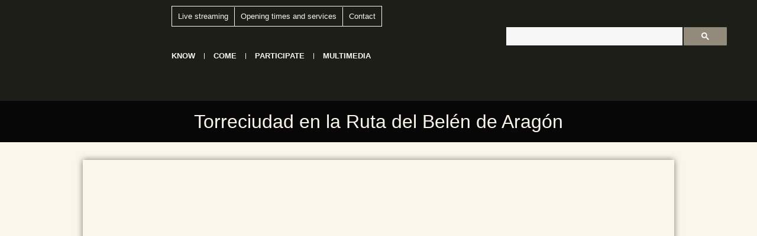

--- FILE ---
content_type: text/html; charset=UTF-8
request_url: https://torreciudad.org/en/torreciudad-en-la-ruta-del-belen-de-aragon/
body_size: 33083
content:
<!doctype html>
<html lang="en-US">
<head>
	<meta charset="UTF-8">
	<meta name="viewport" content="width=device-width, initial-scale=1">
	<link rel="profile" href="https://gmpg.org/xfn/11">
	<meta name='robots' content='index, follow, max-image-preview:large, max-snippet:-1, max-video-preview:-1' />
<link rel="alternate" hreflang="es" href="https://torreciudad.org/torreciudad-en-la-ruta-del-belen-de-aragon/" />
<link rel="alternate" hreflang="en" href="https://torreciudad.org/en/torreciudad-en-la-ruta-del-belen-de-aragon/" />
<link rel="alternate" hreflang="fr" href="https://torreciudad.org/fr/torreciudad-en-la-ruta-del-belen-de-aragon/" />
<link rel="alternate" hreflang="x-default" href="https://torreciudad.org/torreciudad-en-la-ruta-del-belen-de-aragon/" />

	<!-- This site is optimized with the Yoast SEO plugin v26.7 - https://yoast.com/wordpress/plugins/seo/ -->
	<title>Torreciudad en la Ruta del Belén de Aragón - Santuario de Torreciudad</title>
	<link rel="canonical" href="https://torreciudad.org/torreciudad-en-la-ruta-del-belen-de-aragon/" />
	<meta property="og:locale" content="en_US" />
	<meta property="og:type" content="article" />
	<meta property="og:title" content="Torreciudad en la Ruta del Belén de Aragón - Santuario de Torreciudad" />
	<meta property="og:description" content="El Belén de Torreciudad está abierto al público del 4 de diciembre al 6 de enero en horario de 10:00 a 14:00 y de 16:00 a 19:00. Se encuentra situado en la cripta del santuario y forma parte de la Ruta del Belén de Aragón. La Sagrada Familia Destaca fundamentalmente por su atractivo artístico: las [&hellip;]" />
	<meta property="og:url" content="https://torreciudad.org/torreciudad-en-la-ruta-del-belen-de-aragon/" />
	<meta property="og:site_name" content="Santuario de Torreciudad" />
	<meta property="article:publisher" content="https://www.facebook.com/santuario.de.Torreciudad" />
	<meta property="article:published_time" content="2022-12-04T15:30:27+00:00" />
	<meta property="article:modified_time" content="2022-12-12T12:08:29+00:00" />
	<meta property="og:image" content="https://torreciudad.org/wp-content/uploads/2022/12/Ruta-del-Belen-de-Aragon-en-Torreciudad-1.jpg" />
	<meta property="og:image:width" content="900" />
	<meta property="og:image:height" content="600" />
	<meta property="og:image:type" content="image/jpeg" />
	<meta name="author" content="Comunicación Torreciudad" />
	<meta name="twitter:card" content="summary_large_image" />
	<meta name="twitter:creator" content="@torreciudad_org" />
	<meta name="twitter:site" content="@torreciudad_org" />
	<meta name="twitter:label1" content="Written by" />
	<meta name="twitter:data1" content="Comunicación Torreciudad" />
	<meta name="twitter:label2" content="Est. reading time" />
	<meta name="twitter:data2" content="2 minutes" />
	<script type="application/ld+json" class="yoast-schema-graph">{"@context":"https://schema.org","@graph":[{"@type":"Article","@id":"https://torreciudad.org/torreciudad-en-la-ruta-del-belen-de-aragon/#article","isPartOf":{"@id":"https://torreciudad.org/torreciudad-en-la-ruta-del-belen-de-aragon/"},"author":{"name":"Comunicación Torreciudad","@id":"https://torreciudad.org/#/schema/person/03e3066cf1a4229d39634f612f0cdf43"},"headline":"Torreciudad en la Ruta del Belén de Aragón","datePublished":"2022-12-04T15:30:27+00:00","dateModified":"2022-12-12T12:08:29+00:00","mainEntityOfPage":{"@id":"https://torreciudad.org/torreciudad-en-la-ruta-del-belen-de-aragon/"},"wordCount":379,"publisher":{"@id":"https://torreciudad.org/#organization"},"image":{"@id":"https://torreciudad.org/torreciudad-en-la-ruta-del-belen-de-aragon/#primaryimage"},"thumbnailUrl":"https://torreciudad.org/wp-content/uploads/2022/12/Ruta-del-Belen-de-Aragon-en-Torreciudad-1.jpg","articleSection":["Noticias"],"inLanguage":"en-US"},{"@type":"WebPage","@id":"https://torreciudad.org/torreciudad-en-la-ruta-del-belen-de-aragon/","url":"https://torreciudad.org/torreciudad-en-la-ruta-del-belen-de-aragon/","name":"Torreciudad en la Ruta del Belén de Aragón - Santuario de Torreciudad","isPartOf":{"@id":"https://torreciudad.org/#website"},"primaryImageOfPage":{"@id":"https://torreciudad.org/torreciudad-en-la-ruta-del-belen-de-aragon/#primaryimage"},"image":{"@id":"https://torreciudad.org/torreciudad-en-la-ruta-del-belen-de-aragon/#primaryimage"},"thumbnailUrl":"https://torreciudad.org/wp-content/uploads/2022/12/Ruta-del-Belen-de-Aragon-en-Torreciudad-1.jpg","datePublished":"2022-12-04T15:30:27+00:00","dateModified":"2022-12-12T12:08:29+00:00","breadcrumb":{"@id":"https://torreciudad.org/torreciudad-en-la-ruta-del-belen-de-aragon/#breadcrumb"},"inLanguage":"en-US","potentialAction":[{"@type":"ReadAction","target":["https://torreciudad.org/torreciudad-en-la-ruta-del-belen-de-aragon/"]}]},{"@type":"ImageObject","inLanguage":"en-US","@id":"https://torreciudad.org/torreciudad-en-la-ruta-del-belen-de-aragon/#primaryimage","url":"https://torreciudad.org/wp-content/uploads/2022/12/Ruta-del-Belen-de-Aragon-en-Torreciudad-1.jpg","contentUrl":"https://torreciudad.org/wp-content/uploads/2022/12/Ruta-del-Belen-de-Aragon-en-Torreciudad-1.jpg","width":900,"height":600},{"@type":"BreadcrumbList","@id":"https://torreciudad.org/torreciudad-en-la-ruta-del-belen-de-aragon/#breadcrumb","itemListElement":[{"@type":"ListItem","position":1,"name":"Portada","item":"https://torreciudad.org/en/nueva-home/"},{"@type":"ListItem","position":2,"name":"Torreciudad en la Ruta del Belén de Aragón"}]},{"@type":"WebSite","@id":"https://torreciudad.org/#website","url":"https://torreciudad.org/","name":"Santuario de Torreciudad","description":"El santuario de la familia","publisher":{"@id":"https://torreciudad.org/#organization"},"potentialAction":[{"@type":"SearchAction","target":{"@type":"EntryPoint","urlTemplate":"https://torreciudad.org/?s={search_term_string}"},"query-input":{"@type":"PropertyValueSpecification","valueRequired":true,"valueName":"search_term_string"}}],"inLanguage":"en-US"},{"@type":"Organization","@id":"https://torreciudad.org/#organization","name":"Santuario de Torreciudad","url":"https://torreciudad.org/","logo":{"@type":"ImageObject","inLanguage":"en-US","@id":"https://torreciudad.org/#/schema/logo/image/","url":"https://torreciudad.org/wp-content/uploads/2020/12/logo-torreciudad-50-aniversario.png","contentUrl":"https://torreciudad.org/wp-content/uploads/2020/12/logo-torreciudad-50-aniversario.png","width":120,"height":151,"caption":"Santuario de Torreciudad"},"image":{"@id":"https://torreciudad.org/#/schema/logo/image/"},"sameAs":["https://www.facebook.com/santuario.de.Torreciudad","https://x.com/torreciudad_org"]},{"@type":"Person","@id":"https://torreciudad.org/#/schema/person/03e3066cf1a4229d39634f612f0cdf43","name":"Comunicación Torreciudad","image":{"@type":"ImageObject","inLanguage":"en-US","@id":"https://torreciudad.org/#/schema/person/image/","url":"https://secure.gravatar.com/avatar/43d8f1014351f406c04919323bdf49374dc097b4d5328919adc74b461e7d85ae?s=96&d=mm&r=g","contentUrl":"https://secure.gravatar.com/avatar/43d8f1014351f406c04919323bdf49374dc097b4d5328919adc74b461e7d85ae?s=96&d=mm&r=g","caption":"Comunicación Torreciudad"},"url":"https://torreciudad.org/en/author/comunicacion-torreciudad/"}]}</script>
	<!-- / Yoast SEO plugin. -->


<link rel='dns-prefetch' href='//www.googletagmanager.com' />

<link rel="alternate" type="application/rss+xml" title="Santuario de Torreciudad &raquo; Feed" href="https://torreciudad.org/en/feed/" />
<link rel="alternate" type="application/rss+xml" title="Santuario de Torreciudad &raquo; Comments Feed" href="https://torreciudad.org/en/comments/feed/" />
<link rel="alternate" title="oEmbed (JSON)" type="application/json+oembed" href="https://torreciudad.org/en/wp-json/oembed/1.0/embed?url=https%3A%2F%2Ftorreciudad.org%2Fen%2Ftorreciudad-en-la-ruta-del-belen-de-aragon%2F" />
<link rel="alternate" title="oEmbed (XML)" type="text/xml+oembed" href="https://torreciudad.org/en/wp-json/oembed/1.0/embed?url=https%3A%2F%2Ftorreciudad.org%2Fen%2Ftorreciudad-en-la-ruta-del-belen-de-aragon%2F&#038;format=xml" />
<style id='wp-img-auto-sizes-contain-inline-css'>
img:is([sizes=auto i],[sizes^="auto," i]){contain-intrinsic-size:3000px 1500px}
/*# sourceURL=wp-img-auto-sizes-contain-inline-css */
</style>
<link rel='stylesheet' id='wp-block-library-css' href='https://torreciudad.org/wp-includes/css/dist/block-library/style.min.css?ver=6.9' media='all' />
<style id='global-styles-inline-css'>
:root{--wp--preset--aspect-ratio--square: 1;--wp--preset--aspect-ratio--4-3: 4/3;--wp--preset--aspect-ratio--3-4: 3/4;--wp--preset--aspect-ratio--3-2: 3/2;--wp--preset--aspect-ratio--2-3: 2/3;--wp--preset--aspect-ratio--16-9: 16/9;--wp--preset--aspect-ratio--9-16: 9/16;--wp--preset--color--black: #000000;--wp--preset--color--cyan-bluish-gray: #abb8c3;--wp--preset--color--white: #ffffff;--wp--preset--color--pale-pink: #f78da7;--wp--preset--color--vivid-red: #cf2e2e;--wp--preset--color--luminous-vivid-orange: #ff6900;--wp--preset--color--luminous-vivid-amber: #fcb900;--wp--preset--color--light-green-cyan: #7bdcb5;--wp--preset--color--vivid-green-cyan: #00d084;--wp--preset--color--pale-cyan-blue: #8ed1fc;--wp--preset--color--vivid-cyan-blue: #0693e3;--wp--preset--color--vivid-purple: #9b51e0;--wp--preset--gradient--vivid-cyan-blue-to-vivid-purple: linear-gradient(135deg,rgb(6,147,227) 0%,rgb(155,81,224) 100%);--wp--preset--gradient--light-green-cyan-to-vivid-green-cyan: linear-gradient(135deg,rgb(122,220,180) 0%,rgb(0,208,130) 100%);--wp--preset--gradient--luminous-vivid-amber-to-luminous-vivid-orange: linear-gradient(135deg,rgb(252,185,0) 0%,rgb(255,105,0) 100%);--wp--preset--gradient--luminous-vivid-orange-to-vivid-red: linear-gradient(135deg,rgb(255,105,0) 0%,rgb(207,46,46) 100%);--wp--preset--gradient--very-light-gray-to-cyan-bluish-gray: linear-gradient(135deg,rgb(238,238,238) 0%,rgb(169,184,195) 100%);--wp--preset--gradient--cool-to-warm-spectrum: linear-gradient(135deg,rgb(74,234,220) 0%,rgb(151,120,209) 20%,rgb(207,42,186) 40%,rgb(238,44,130) 60%,rgb(251,105,98) 80%,rgb(254,248,76) 100%);--wp--preset--gradient--blush-light-purple: linear-gradient(135deg,rgb(255,206,236) 0%,rgb(152,150,240) 100%);--wp--preset--gradient--blush-bordeaux: linear-gradient(135deg,rgb(254,205,165) 0%,rgb(254,45,45) 50%,rgb(107,0,62) 100%);--wp--preset--gradient--luminous-dusk: linear-gradient(135deg,rgb(255,203,112) 0%,rgb(199,81,192) 50%,rgb(65,88,208) 100%);--wp--preset--gradient--pale-ocean: linear-gradient(135deg,rgb(255,245,203) 0%,rgb(182,227,212) 50%,rgb(51,167,181) 100%);--wp--preset--gradient--electric-grass: linear-gradient(135deg,rgb(202,248,128) 0%,rgb(113,206,126) 100%);--wp--preset--gradient--midnight: linear-gradient(135deg,rgb(2,3,129) 0%,rgb(40,116,252) 100%);--wp--preset--font-size--small: 13px;--wp--preset--font-size--medium: 20px;--wp--preset--font-size--large: 36px;--wp--preset--font-size--x-large: 42px;--wp--preset--spacing--20: 0.44rem;--wp--preset--spacing--30: 0.67rem;--wp--preset--spacing--40: 1rem;--wp--preset--spacing--50: 1.5rem;--wp--preset--spacing--60: 2.25rem;--wp--preset--spacing--70: 3.38rem;--wp--preset--spacing--80: 5.06rem;--wp--preset--shadow--natural: 6px 6px 9px rgba(0, 0, 0, 0.2);--wp--preset--shadow--deep: 12px 12px 50px rgba(0, 0, 0, 0.4);--wp--preset--shadow--sharp: 6px 6px 0px rgba(0, 0, 0, 0.2);--wp--preset--shadow--outlined: 6px 6px 0px -3px rgb(255, 255, 255), 6px 6px rgb(0, 0, 0);--wp--preset--shadow--crisp: 6px 6px 0px rgb(0, 0, 0);}:root { --wp--style--global--content-size: 800px;--wp--style--global--wide-size: 1200px; }:where(body) { margin: 0; }.wp-site-blocks > .alignleft { float: left; margin-right: 2em; }.wp-site-blocks > .alignright { float: right; margin-left: 2em; }.wp-site-blocks > .aligncenter { justify-content: center; margin-left: auto; margin-right: auto; }:where(.wp-site-blocks) > * { margin-block-start: 24px; margin-block-end: 0; }:where(.wp-site-blocks) > :first-child { margin-block-start: 0; }:where(.wp-site-blocks) > :last-child { margin-block-end: 0; }:root { --wp--style--block-gap: 24px; }:root :where(.is-layout-flow) > :first-child{margin-block-start: 0;}:root :where(.is-layout-flow) > :last-child{margin-block-end: 0;}:root :where(.is-layout-flow) > *{margin-block-start: 24px;margin-block-end: 0;}:root :where(.is-layout-constrained) > :first-child{margin-block-start: 0;}:root :where(.is-layout-constrained) > :last-child{margin-block-end: 0;}:root :where(.is-layout-constrained) > *{margin-block-start: 24px;margin-block-end: 0;}:root :where(.is-layout-flex){gap: 24px;}:root :where(.is-layout-grid){gap: 24px;}.is-layout-flow > .alignleft{float: left;margin-inline-start: 0;margin-inline-end: 2em;}.is-layout-flow > .alignright{float: right;margin-inline-start: 2em;margin-inline-end: 0;}.is-layout-flow > .aligncenter{margin-left: auto !important;margin-right: auto !important;}.is-layout-constrained > .alignleft{float: left;margin-inline-start: 0;margin-inline-end: 2em;}.is-layout-constrained > .alignright{float: right;margin-inline-start: 2em;margin-inline-end: 0;}.is-layout-constrained > .aligncenter{margin-left: auto !important;margin-right: auto !important;}.is-layout-constrained > :where(:not(.alignleft):not(.alignright):not(.alignfull)){max-width: var(--wp--style--global--content-size);margin-left: auto !important;margin-right: auto !important;}.is-layout-constrained > .alignwide{max-width: var(--wp--style--global--wide-size);}body .is-layout-flex{display: flex;}.is-layout-flex{flex-wrap: wrap;align-items: center;}.is-layout-flex > :is(*, div){margin: 0;}body .is-layout-grid{display: grid;}.is-layout-grid > :is(*, div){margin: 0;}body{padding-top: 0px;padding-right: 0px;padding-bottom: 0px;padding-left: 0px;}a:where(:not(.wp-element-button)){text-decoration: underline;}:root :where(.wp-element-button, .wp-block-button__link){background-color: #32373c;border-width: 0;color: #fff;font-family: inherit;font-size: inherit;font-style: inherit;font-weight: inherit;letter-spacing: inherit;line-height: inherit;padding-top: calc(0.667em + 2px);padding-right: calc(1.333em + 2px);padding-bottom: calc(0.667em + 2px);padding-left: calc(1.333em + 2px);text-decoration: none;text-transform: inherit;}.has-black-color{color: var(--wp--preset--color--black) !important;}.has-cyan-bluish-gray-color{color: var(--wp--preset--color--cyan-bluish-gray) !important;}.has-white-color{color: var(--wp--preset--color--white) !important;}.has-pale-pink-color{color: var(--wp--preset--color--pale-pink) !important;}.has-vivid-red-color{color: var(--wp--preset--color--vivid-red) !important;}.has-luminous-vivid-orange-color{color: var(--wp--preset--color--luminous-vivid-orange) !important;}.has-luminous-vivid-amber-color{color: var(--wp--preset--color--luminous-vivid-amber) !important;}.has-light-green-cyan-color{color: var(--wp--preset--color--light-green-cyan) !important;}.has-vivid-green-cyan-color{color: var(--wp--preset--color--vivid-green-cyan) !important;}.has-pale-cyan-blue-color{color: var(--wp--preset--color--pale-cyan-blue) !important;}.has-vivid-cyan-blue-color{color: var(--wp--preset--color--vivid-cyan-blue) !important;}.has-vivid-purple-color{color: var(--wp--preset--color--vivid-purple) !important;}.has-black-background-color{background-color: var(--wp--preset--color--black) !important;}.has-cyan-bluish-gray-background-color{background-color: var(--wp--preset--color--cyan-bluish-gray) !important;}.has-white-background-color{background-color: var(--wp--preset--color--white) !important;}.has-pale-pink-background-color{background-color: var(--wp--preset--color--pale-pink) !important;}.has-vivid-red-background-color{background-color: var(--wp--preset--color--vivid-red) !important;}.has-luminous-vivid-orange-background-color{background-color: var(--wp--preset--color--luminous-vivid-orange) !important;}.has-luminous-vivid-amber-background-color{background-color: var(--wp--preset--color--luminous-vivid-amber) !important;}.has-light-green-cyan-background-color{background-color: var(--wp--preset--color--light-green-cyan) !important;}.has-vivid-green-cyan-background-color{background-color: var(--wp--preset--color--vivid-green-cyan) !important;}.has-pale-cyan-blue-background-color{background-color: var(--wp--preset--color--pale-cyan-blue) !important;}.has-vivid-cyan-blue-background-color{background-color: var(--wp--preset--color--vivid-cyan-blue) !important;}.has-vivid-purple-background-color{background-color: var(--wp--preset--color--vivid-purple) !important;}.has-black-border-color{border-color: var(--wp--preset--color--black) !important;}.has-cyan-bluish-gray-border-color{border-color: var(--wp--preset--color--cyan-bluish-gray) !important;}.has-white-border-color{border-color: var(--wp--preset--color--white) !important;}.has-pale-pink-border-color{border-color: var(--wp--preset--color--pale-pink) !important;}.has-vivid-red-border-color{border-color: var(--wp--preset--color--vivid-red) !important;}.has-luminous-vivid-orange-border-color{border-color: var(--wp--preset--color--luminous-vivid-orange) !important;}.has-luminous-vivid-amber-border-color{border-color: var(--wp--preset--color--luminous-vivid-amber) !important;}.has-light-green-cyan-border-color{border-color: var(--wp--preset--color--light-green-cyan) !important;}.has-vivid-green-cyan-border-color{border-color: var(--wp--preset--color--vivid-green-cyan) !important;}.has-pale-cyan-blue-border-color{border-color: var(--wp--preset--color--pale-cyan-blue) !important;}.has-vivid-cyan-blue-border-color{border-color: var(--wp--preset--color--vivid-cyan-blue) !important;}.has-vivid-purple-border-color{border-color: var(--wp--preset--color--vivid-purple) !important;}.has-vivid-cyan-blue-to-vivid-purple-gradient-background{background: var(--wp--preset--gradient--vivid-cyan-blue-to-vivid-purple) !important;}.has-light-green-cyan-to-vivid-green-cyan-gradient-background{background: var(--wp--preset--gradient--light-green-cyan-to-vivid-green-cyan) !important;}.has-luminous-vivid-amber-to-luminous-vivid-orange-gradient-background{background: var(--wp--preset--gradient--luminous-vivid-amber-to-luminous-vivid-orange) !important;}.has-luminous-vivid-orange-to-vivid-red-gradient-background{background: var(--wp--preset--gradient--luminous-vivid-orange-to-vivid-red) !important;}.has-very-light-gray-to-cyan-bluish-gray-gradient-background{background: var(--wp--preset--gradient--very-light-gray-to-cyan-bluish-gray) !important;}.has-cool-to-warm-spectrum-gradient-background{background: var(--wp--preset--gradient--cool-to-warm-spectrum) !important;}.has-blush-light-purple-gradient-background{background: var(--wp--preset--gradient--blush-light-purple) !important;}.has-blush-bordeaux-gradient-background{background: var(--wp--preset--gradient--blush-bordeaux) !important;}.has-luminous-dusk-gradient-background{background: var(--wp--preset--gradient--luminous-dusk) !important;}.has-pale-ocean-gradient-background{background: var(--wp--preset--gradient--pale-ocean) !important;}.has-electric-grass-gradient-background{background: var(--wp--preset--gradient--electric-grass) !important;}.has-midnight-gradient-background{background: var(--wp--preset--gradient--midnight) !important;}.has-small-font-size{font-size: var(--wp--preset--font-size--small) !important;}.has-medium-font-size{font-size: var(--wp--preset--font-size--medium) !important;}.has-large-font-size{font-size: var(--wp--preset--font-size--large) !important;}.has-x-large-font-size{font-size: var(--wp--preset--font-size--x-large) !important;}
:root :where(.wp-block-pullquote){font-size: 1.5em;line-height: 1.6;}
/*# sourceURL=global-styles-inline-css */
</style>
<link data-minify="1" rel='stylesheet' id='woocommerce-layout-css' href='https://torreciudad.org/wp-content/cache/min/1/wp-content/plugins/woocommerce/assets/css/woocommerce-layout.css?ver=1768810941' media='all' />
<link data-minify="1" rel='stylesheet' id='woocommerce-smallscreen-css' href='https://torreciudad.org/wp-content/cache/min/1/wp-content/plugins/woocommerce/assets/css/woocommerce-smallscreen.css?ver=1768810941' media='only screen and (max-width: 768px)' />
<link data-minify="1" rel='stylesheet' id='woocommerce-general-css' href='https://torreciudad.org/wp-content/cache/background-css/1/torreciudad.org/wp-content/cache/min/1/wp-content/plugins/woocommerce/assets/css/woocommerce.css?ver=1768810941&wpr_t=1768880361' media='all' />
<style id='woocommerce-inline-inline-css'>
.woocommerce form .form-row .required { visibility: visible; }
/*# sourceURL=woocommerce-inline-inline-css */
</style>
<link rel='stylesheet' id='wpml-legacy-horizontal-list-0-css' href='https://torreciudad.org/wp-content/plugins/sitepress-multilingual-cms/templates/language-switchers/legacy-list-horizontal/style.min.css?ver=1' media='all' />
<link rel='stylesheet' id='cmplz-general-css' href='https://torreciudad.org/wp-content/plugins/complianz-gdpr-premium/assets/css/cookieblocker.min.css?ver=1761997392' media='all' />
<link data-minify="1" rel='stylesheet' id='hello-elementor-css' href='https://torreciudad.org/wp-content/cache/min/1/wp-content/themes/hello-elementor/assets/css/reset.css?ver=1768810941' media='all' />
<link data-minify="1" rel='stylesheet' id='hello-elementor-theme-style-css' href='https://torreciudad.org/wp-content/cache/min/1/wp-content/themes/hello-elementor/assets/css/theme.css?ver=1768810941' media='all' />
<link data-minify="1" rel='stylesheet' id='hello-elementor-header-footer-css' href='https://torreciudad.org/wp-content/cache/min/1/wp-content/themes/hello-elementor/assets/css/header-footer.css?ver=1768810941' media='all' />
<link rel='stylesheet' id='elementor-frontend-css' href='https://torreciudad.org/wp-content/plugins/elementor/assets/css/frontend.min.css?ver=3.34.1' media='all' />
<link rel='stylesheet' id='widget-image-css' href='https://torreciudad.org/wp-content/plugins/elementor/assets/css/widget-image.min.css?ver=3.34.1' media='all' />
<link rel='stylesheet' id='widget-nav-menu-css' href='https://torreciudad.org/wp-content/plugins/elementor-pro/assets/css/widget-nav-menu.min.css?ver=3.34.0' media='all' />
<link rel='stylesheet' id='widget-heading-css' href='https://torreciudad.org/wp-content/plugins/elementor/assets/css/widget-heading.min.css?ver=3.34.1' media='all' />
<link rel='stylesheet' id='widget-divider-css' href='https://torreciudad.org/wp-content/plugins/elementor/assets/css/widget-divider.min.css?ver=3.34.1' media='all' />
<link rel='stylesheet' id='widget-social-icons-css' href='https://torreciudad.org/wp-content/plugins/elementor/assets/css/widget-social-icons.min.css?ver=3.34.1' media='all' />
<link rel='stylesheet' id='e-apple-webkit-css' href='https://torreciudad.org/wp-content/plugins/elementor/assets/css/conditionals/apple-webkit.min.css?ver=3.34.1' media='all' />
<link rel='stylesheet' id='widget-loop-common-css' href='https://torreciudad.org/wp-content/plugins/elementor-pro/assets/css/widget-loop-common.min.css?ver=3.34.0' media='all' />
<link rel='stylesheet' id='widget-loop-grid-css' href='https://torreciudad.org/wp-content/plugins/elementor-pro/assets/css/widget-loop-grid.min.css?ver=3.34.0' media='all' />
<link rel='stylesheet' id='elementor-post-21-css' href='https://torreciudad.org/wp-content/uploads/elementor/css/post-21.css?ver=1768810689' media='all' />
<link data-minify="1" rel='stylesheet' id='font-awesome-5-all-css' href='https://torreciudad.org/wp-content/cache/min/1/wp-content/plugins/elementor/assets/lib/font-awesome/css/all.min.css?ver=1768810941' media='all' />
<link rel='stylesheet' id='font-awesome-4-shim-css' href='https://torreciudad.org/wp-content/plugins/elementor/assets/lib/font-awesome/css/v4-shims.min.css?ver=3.34.1' media='all' />
<link rel='stylesheet' id='elementor-post-108457-css' href='https://torreciudad.org/wp-content/uploads/elementor/css/post-108457.css?ver=1768810689' media='all' />
<link rel='stylesheet' id='elementor-post-118478-css' href='https://torreciudad.org/wp-content/uploads/elementor/css/post-118478.css?ver=1768810689' media='all' />
<link rel='stylesheet' id='elementor-post-115990-css' href='https://torreciudad.org/wp-content/uploads/elementor/css/post-115990.css?ver=1768810689' media='all' />
<link rel='stylesheet' id='tablepress-default-css' href='https://torreciudad.org/wp-content/tablepress-combined.min.css?ver=9' media='all' />
<link data-minify="1" rel='stylesheet' id='hello-elementor-child-style-css' href='https://torreciudad.org/wp-content/cache/min/1/wp-content/themes/hello-theme-child-master/style.css?ver=1768810941' media='all' />
<link rel='stylesheet' id='__EPYT__style-css' href='https://torreciudad.org/wp-content/cache/background-css/1/torreciudad.org/wp-content/plugins/youtube-embed-plus-pro/styles/ytprefs.min.css?ver=14.2.4&wpr_t=1768880362' media='all' />
<style id='__EPYT__style-inline-css'>

                .epyt-gallery-thumb {
                        width: 33.333%;
                }
                
/*# sourceURL=__EPYT__style-inline-css */
</style>
<link rel='stylesheet' id='__disptype__-css' href='https://torreciudad.org/wp-content/plugins/youtube-embed-plus-pro/scripts/lity.min.css?ver=14.2.4' media='all' />
<style id='rocket-lazyload-inline-css'>
.rll-youtube-player{position:relative;padding-bottom:56.23%;height:0;overflow:hidden;max-width:100%;}.rll-youtube-player:focus-within{outline: 2px solid currentColor;outline-offset: 5px;}.rll-youtube-player iframe{position:absolute;top:0;left:0;width:100%;height:100%;z-index:100;background:0 0}.rll-youtube-player img{bottom:0;display:block;left:0;margin:auto;max-width:100%;width:100%;position:absolute;right:0;top:0;border:none;height:auto;-webkit-transition:.4s all;-moz-transition:.4s all;transition:.4s all}.rll-youtube-player img:hover{-webkit-filter:brightness(75%)}.rll-youtube-player .play{height:100%;width:100%;left:0;top:0;position:absolute;background:var(--wpr-bg-6a2fed2b-503c-4f13-8f5a-dce7503ef885) no-repeat center;background-color: transparent !important;cursor:pointer;border:none;}.wp-embed-responsive .wp-has-aspect-ratio .rll-youtube-player{position:absolute;padding-bottom:0;width:100%;height:100%;top:0;bottom:0;left:0;right:0}
/*# sourceURL=rocket-lazyload-inline-css */
</style>
<link data-minify="1" rel='stylesheet' id='elementor-gf-local-montserrat-css' href='https://torreciudad.org/wp-content/cache/min/1/wp-content/uploads/elementor/google-fonts/css/montserrat.css?ver=1768810941' media='all' />
<script id="wpml-cookie-js-extra">
var wpml_cookies = {"wp-wpml_current_language":{"value":"en","expires":1,"path":"/"}};
var wpml_cookies = {"wp-wpml_current_language":{"value":"en","expires":1,"path":"/"}};
//# sourceURL=wpml-cookie-js-extra
</script>
<script data-minify="1" src="https://torreciudad.org/wp-content/cache/min/1/wp-content/plugins/sitepress-multilingual-cms/res/js/cookies/language-cookie.js?ver=1768810941" id="wpml-cookie-js" defer data-wp-strategy="defer"></script>
<script src="https://torreciudad.org/wp-includes/js/jquery/jquery.min.js?ver=3.7.1" id="jquery-core-js" data-rocket-defer defer></script>
<script src="https://torreciudad.org/wp-includes/js/jquery/jquery-migrate.min.js?ver=3.4.1" id="jquery-migrate-js" data-rocket-defer defer></script>
<script src="https://torreciudad.org/wp-content/plugins/woocommerce/assets/js/jquery-blockui/jquery.blockUI.min.js?ver=2.7.0-wc.10.4.3" id="wc-jquery-blockui-js" data-wp-strategy="defer" data-rocket-defer defer></script>
<script id="wc-add-to-cart-js-extra">
var wc_add_to_cart_params = {"ajax_url":"/wp-admin/admin-ajax.php","wc_ajax_url":"/en/?wc-ajax=%%endpoint%%","i18n_view_cart":"View cart","cart_url":"https://torreciudad.org/carrito/","is_cart":"","cart_redirect_after_add":"yes"};
//# sourceURL=wc-add-to-cart-js-extra
</script>
<script src="https://torreciudad.org/wp-content/plugins/woocommerce/assets/js/frontend/add-to-cart.min.js?ver=10.4.3" id="wc-add-to-cart-js" defer data-wp-strategy="defer"></script>
<script src="https://torreciudad.org/wp-content/plugins/woocommerce/assets/js/js-cookie/js.cookie.min.js?ver=2.1.4-wc.10.4.3" id="wc-js-cookie-js" data-wp-strategy="defer" data-rocket-defer defer></script>
<script src="https://torreciudad.org/wp-content/plugins/elementor/assets/lib/font-awesome/js/v4-shims.min.js?ver=3.34.1" id="font-awesome-4-shim-js" data-rocket-defer defer></script>

<!-- Google tag (gtag.js) snippet added by Site Kit -->
<!-- Google Analytics snippet added by Site Kit -->
<script src="https://www.googletagmanager.com/gtag/js?id=GT-PJ5SN5J" id="google_gtagjs-js" async></script>
<script id="google_gtagjs-js-after">
window.dataLayer = window.dataLayer || [];function gtag(){dataLayer.push(arguments);}
gtag("set","linker",{"domains":["torreciudad.org"]});
gtag("js", new Date());
gtag("set", "developer_id.dZTNiMT", true);
gtag("config", "GT-PJ5SN5J", {"googlesitekit_post_type":"post","googlesitekit_post_author":"Comunicaci\u00f3n Torreciudad"});
 window._googlesitekit = window._googlesitekit || {}; window._googlesitekit.throttledEvents = []; window._googlesitekit.gtagEvent = (name, data) => { var key = JSON.stringify( { name, data } ); if ( !! window._googlesitekit.throttledEvents[ key ] ) { return; } window._googlesitekit.throttledEvents[ key ] = true; setTimeout( () => { delete window._googlesitekit.throttledEvents[ key ]; }, 5 ); gtag( "event", name, { ...data, event_source: "site-kit" } ); }; 
//# sourceURL=google_gtagjs-js-after
</script>
<script src="https://torreciudad.org/wp-content/plugins/youtube-embed-plus-pro/scripts/lity.min.js?ver=14.2.4" id="__dispload__-js" data-rocket-defer defer></script>
<script id="__ytprefs__-js-extra">
var _EPYT_ = {"ajaxurl":"https://torreciudad.org/wp-admin/admin-ajax.php","security":"ef56fbd432","gallery_scrolloffset":"20","eppathtoscripts":"https://torreciudad.org/wp-content/plugins/youtube-embed-plus-pro/scripts/","eppath":"https://torreciudad.org/wp-content/plugins/youtube-embed-plus-pro/","epresponsiveselector":"[\"iframe.__youtube_prefs__\"]","epdovol":"1","version":"14.2.4","evselector":"iframe.__youtube_prefs__[src], iframe[src*=\"youtube.com/embed/\"], iframe[src*=\"youtube-nocookie.com/embed/\"]","ajax_compat":"","maxres_facade":"eager","ytapi_load":"light","pause_others":"","stopMobileBuffer":"1","facade_mode":"","not_live_on_channel":"1","not_live_showtime":"180"};
//# sourceURL=__ytprefs__-js-extra
</script>
<script src="https://torreciudad.org/wp-content/plugins/youtube-embed-plus-pro/scripts/ytprefs.min.js?ver=14.2.4" id="__ytprefs__-js" data-rocket-defer defer></script>
<link rel="https://api.w.org/" href="https://torreciudad.org/en/wp-json/" /><link rel="alternate" title="JSON" type="application/json" href="https://torreciudad.org/en/wp-json/wp/v2/posts/85922" /><link rel="EditURI" type="application/rsd+xml" title="RSD" href="https://torreciudad.org/xmlrpc.php?rsd" />
<link rel='shortlink' href='https://torreciudad.org/en/?p=85922' />
<meta name="generator" content="WPML ver:4.8.6 stt:1,4,2;" />
<meta name="generator" content="Site Kit by Google 1.170.0" />			<style>.cmplz-hidden {
					display: none !important;
				}</style>	<noscript><style>.woocommerce-product-gallery{ opacity: 1 !important; }</style></noscript>
	<meta name="generator" content="Elementor 3.34.1; features: e_font_icon_svg; settings: css_print_method-external, google_font-enabled, font_display-auto">
			<meta name="theme-color" content="#FBF6EC">
			<link rel="icon" href="https://torreciudad.org/wp-content/uploads/2024/04/cropped-Logo-TC.jpg" sizes="32x32" />
<link rel="icon" href="https://torreciudad.org/wp-content/uploads/2024/04/cropped-Logo-TC.jpg" sizes="192x192" />
<link rel="apple-touch-icon" href="https://torreciudad.org/wp-content/uploads/2024/04/cropped-Logo-TC.jpg" />
<meta name="msapplication-TileImage" content="https://torreciudad.org/wp-content/uploads/2024/04/cropped-Logo-TC.jpg" />
		<style id="wp-custom-css">
			/* Centrar la galería de WordPress */
.gallery {
    margin: 0 auto !important;
    display: table !important;
}

.gallery-item {
    text-align: center;
}		</style>
		<noscript><style id="rocket-lazyload-nojs-css">.rll-youtube-player, [data-lazy-src]{display:none !important;}</style></noscript><style id="wpr-lazyload-bg-container"></style><style id="wpr-lazyload-bg-exclusion"></style>
<noscript>
<style id="wpr-lazyload-bg-nostyle">.woocommerce .blockUI.blockOverlay::before{--wpr-bg-62bcee9b-21df-421a-bb9f-edea2c74b5aa: url('https://torreciudad.org/wp-content/plugins/woocommerce/assets/images/icons/loader.svg');}.woocommerce .loader::before{--wpr-bg-cedc6ac1-b159-4961-8eb2-4613f701781e: url('https://torreciudad.org/wp-content/plugins/woocommerce/assets/images/icons/loader.svg');}#add_payment_method #payment div.payment_box .wc-credit-card-form-card-cvc.visa,#add_payment_method #payment div.payment_box .wc-credit-card-form-card-expiry.visa,#add_payment_method #payment div.payment_box .wc-credit-card-form-card-number.visa,.woocommerce-cart #payment div.payment_box .wc-credit-card-form-card-cvc.visa,.woocommerce-cart #payment div.payment_box .wc-credit-card-form-card-expiry.visa,.woocommerce-cart #payment div.payment_box .wc-credit-card-form-card-number.visa,.woocommerce-checkout #payment div.payment_box .wc-credit-card-form-card-cvc.visa,.woocommerce-checkout #payment div.payment_box .wc-credit-card-form-card-expiry.visa,.woocommerce-checkout #payment div.payment_box .wc-credit-card-form-card-number.visa{--wpr-bg-f853445e-faa0-4828-9f88-46a3e15c437e: url('https://torreciudad.org/wp-content/plugins/woocommerce/assets/images/icons/credit-cards/visa.svg');}#add_payment_method #payment div.payment_box .wc-credit-card-form-card-cvc.mastercard,#add_payment_method #payment div.payment_box .wc-credit-card-form-card-expiry.mastercard,#add_payment_method #payment div.payment_box .wc-credit-card-form-card-number.mastercard,.woocommerce-cart #payment div.payment_box .wc-credit-card-form-card-cvc.mastercard,.woocommerce-cart #payment div.payment_box .wc-credit-card-form-card-expiry.mastercard,.woocommerce-cart #payment div.payment_box .wc-credit-card-form-card-number.mastercard,.woocommerce-checkout #payment div.payment_box .wc-credit-card-form-card-cvc.mastercard,.woocommerce-checkout #payment div.payment_box .wc-credit-card-form-card-expiry.mastercard,.woocommerce-checkout #payment div.payment_box .wc-credit-card-form-card-number.mastercard{--wpr-bg-63e0b660-429f-4d81-ac93-1908b7658dad: url('https://torreciudad.org/wp-content/plugins/woocommerce/assets/images/icons/credit-cards/mastercard.svg');}#add_payment_method #payment div.payment_box .wc-credit-card-form-card-cvc.laser,#add_payment_method #payment div.payment_box .wc-credit-card-form-card-expiry.laser,#add_payment_method #payment div.payment_box .wc-credit-card-form-card-number.laser,.woocommerce-cart #payment div.payment_box .wc-credit-card-form-card-cvc.laser,.woocommerce-cart #payment div.payment_box .wc-credit-card-form-card-expiry.laser,.woocommerce-cart #payment div.payment_box .wc-credit-card-form-card-number.laser,.woocommerce-checkout #payment div.payment_box .wc-credit-card-form-card-cvc.laser,.woocommerce-checkout #payment div.payment_box .wc-credit-card-form-card-expiry.laser,.woocommerce-checkout #payment div.payment_box .wc-credit-card-form-card-number.laser{--wpr-bg-30350321-b132-40b3-9fbc-9b39b8c3cfef: url('https://torreciudad.org/wp-content/plugins/woocommerce/assets/images/icons/credit-cards/laser.svg');}#add_payment_method #payment div.payment_box .wc-credit-card-form-card-cvc.dinersclub,#add_payment_method #payment div.payment_box .wc-credit-card-form-card-expiry.dinersclub,#add_payment_method #payment div.payment_box .wc-credit-card-form-card-number.dinersclub,.woocommerce-cart #payment div.payment_box .wc-credit-card-form-card-cvc.dinersclub,.woocommerce-cart #payment div.payment_box .wc-credit-card-form-card-expiry.dinersclub,.woocommerce-cart #payment div.payment_box .wc-credit-card-form-card-number.dinersclub,.woocommerce-checkout #payment div.payment_box .wc-credit-card-form-card-cvc.dinersclub,.woocommerce-checkout #payment div.payment_box .wc-credit-card-form-card-expiry.dinersclub,.woocommerce-checkout #payment div.payment_box .wc-credit-card-form-card-number.dinersclub{--wpr-bg-512ee582-6e67-41d0-a5c3-78794d104f57: url('https://torreciudad.org/wp-content/plugins/woocommerce/assets/images/icons/credit-cards/diners.svg');}#add_payment_method #payment div.payment_box .wc-credit-card-form-card-cvc.maestro,#add_payment_method #payment div.payment_box .wc-credit-card-form-card-expiry.maestro,#add_payment_method #payment div.payment_box .wc-credit-card-form-card-number.maestro,.woocommerce-cart #payment div.payment_box .wc-credit-card-form-card-cvc.maestro,.woocommerce-cart #payment div.payment_box .wc-credit-card-form-card-expiry.maestro,.woocommerce-cart #payment div.payment_box .wc-credit-card-form-card-number.maestro,.woocommerce-checkout #payment div.payment_box .wc-credit-card-form-card-cvc.maestro,.woocommerce-checkout #payment div.payment_box .wc-credit-card-form-card-expiry.maestro,.woocommerce-checkout #payment div.payment_box .wc-credit-card-form-card-number.maestro{--wpr-bg-3ded2048-310e-44bb-9cbe-158d504073f2: url('https://torreciudad.org/wp-content/plugins/woocommerce/assets/images/icons/credit-cards/maestro.svg');}#add_payment_method #payment div.payment_box .wc-credit-card-form-card-cvc.jcb,#add_payment_method #payment div.payment_box .wc-credit-card-form-card-expiry.jcb,#add_payment_method #payment div.payment_box .wc-credit-card-form-card-number.jcb,.woocommerce-cart #payment div.payment_box .wc-credit-card-form-card-cvc.jcb,.woocommerce-cart #payment div.payment_box .wc-credit-card-form-card-expiry.jcb,.woocommerce-cart #payment div.payment_box .wc-credit-card-form-card-number.jcb,.woocommerce-checkout #payment div.payment_box .wc-credit-card-form-card-cvc.jcb,.woocommerce-checkout #payment div.payment_box .wc-credit-card-form-card-expiry.jcb,.woocommerce-checkout #payment div.payment_box .wc-credit-card-form-card-number.jcb{--wpr-bg-562d87eb-9ebe-476f-b664-244ca803de10: url('https://torreciudad.org/wp-content/plugins/woocommerce/assets/images/icons/credit-cards/jcb.svg');}#add_payment_method #payment div.payment_box .wc-credit-card-form-card-cvc.amex,#add_payment_method #payment div.payment_box .wc-credit-card-form-card-expiry.amex,#add_payment_method #payment div.payment_box .wc-credit-card-form-card-number.amex,.woocommerce-cart #payment div.payment_box .wc-credit-card-form-card-cvc.amex,.woocommerce-cart #payment div.payment_box .wc-credit-card-form-card-expiry.amex,.woocommerce-cart #payment div.payment_box .wc-credit-card-form-card-number.amex,.woocommerce-checkout #payment div.payment_box .wc-credit-card-form-card-cvc.amex,.woocommerce-checkout #payment div.payment_box .wc-credit-card-form-card-expiry.amex,.woocommerce-checkout #payment div.payment_box .wc-credit-card-form-card-number.amex{--wpr-bg-28a7671d-e63f-4d13-837c-5e31ebd73c6a: url('https://torreciudad.org/wp-content/plugins/woocommerce/assets/images/icons/credit-cards/amex.svg');}#add_payment_method #payment div.payment_box .wc-credit-card-form-card-cvc.discover,#add_payment_method #payment div.payment_box .wc-credit-card-form-card-expiry.discover,#add_payment_method #payment div.payment_box .wc-credit-card-form-card-number.discover,.woocommerce-cart #payment div.payment_box .wc-credit-card-form-card-cvc.discover,.woocommerce-cart #payment div.payment_box .wc-credit-card-form-card-expiry.discover,.woocommerce-cart #payment div.payment_box .wc-credit-card-form-card-number.discover,.woocommerce-checkout #payment div.payment_box .wc-credit-card-form-card-cvc.discover,.woocommerce-checkout #payment div.payment_box .wc-credit-card-form-card-expiry.discover,.woocommerce-checkout #payment div.payment_box .wc-credit-card-form-card-number.discover{--wpr-bg-635d13c4-87ad-4122-bd6c-c92643c3545a: url('https://torreciudad.org/wp-content/plugins/woocommerce/assets/images/icons/credit-cards/discover.svg');}.epyt-gallery-list.epyt-gallery-style-carousel .epyt-pagebutton>div.epyt-arrow{--wpr-bg-ec8b4cb1-a1da-47ec-bea9-bf92cbab6c02: url('https://torreciudad.org/wp-content/plugins/youtube-embed-plus-pro/images/arrow-right.svg');}.epyt-gallery-list.epyt-gallery-style-carousel .epyt-pagebutton.epyt-prev>div.epyt-arrow{--wpr-bg-11afa9c3-f12b-4b62-badc-c8c2e85347b4: url('https://torreciudad.org/wp-content/plugins/youtube-embed-plus-pro/images/arrow-left.svg');}.rll-youtube-player .play{--wpr-bg-6a2fed2b-503c-4f13-8f5a-dce7503ef885: url('https://torreciudad.org/wp-content/plugins/wp-rocket/assets/img/youtube.png');}.e-loop-item-130749 .elementor-element.elementor-element-f78f3b2:not(.elementor-motion-effects-element-type-background), .e-loop-item-130749 .elementor-element.elementor-element-f78f3b2 > .elementor-motion-effects-container > .elementor-motion-effects-layer{--wpr-bg-c5954f2b-27e4-4c19-b436-9407112a1c2d: url('https://torreciudad.org/wp-content/uploads/2026/01/Jornada-Mariana-de-la-Familia-2025-en-Torreciudad.avif');}.e-loop-item-130670 .elementor-element.elementor-element-f78f3b2:not(.elementor-motion-effects-element-type-background), .e-loop-item-130670 .elementor-element.elementor-element-f78f3b2 > .elementor-motion-effects-container > .elementor-motion-effects-layer{--wpr-bg-d70799be-775d-4dc7-b760-d1d212cdd8eb: url('https://torreciudad.org/wp-content/uploads/2026/01/10-noticias-mas-leidas-en-la-web.avif');}.e-loop-item-130567 .elementor-element.elementor-element-f78f3b2:not(.elementor-motion-effects-element-type-background), .e-loop-item-130567 .elementor-element.elementor-element-f78f3b2 > .elementor-motion-effects-container > .elementor-motion-effects-layer{--wpr-bg-17ab1267-de22-4c5e-a43d-18d9a2899719: url('https://torreciudad.org/wp-content/uploads/2025/12/Cuento-de-Navidad-de-Berdejo-en-Torreciudad-1.avif');}</style>
</noscript>
<script type="application/javascript">const rocket_pairs = [{"selector":".woocommerce .blockUI.blockOverlay","style":".woocommerce .blockUI.blockOverlay::before{--wpr-bg-62bcee9b-21df-421a-bb9f-edea2c74b5aa: url('https:\/\/torreciudad.org\/wp-content\/plugins\/woocommerce\/assets\/images\/icons\/loader.svg');}","hash":"62bcee9b-21df-421a-bb9f-edea2c74b5aa","url":"https:\/\/torreciudad.org\/wp-content\/plugins\/woocommerce\/assets\/images\/icons\/loader.svg"},{"selector":".woocommerce .loader","style":".woocommerce .loader::before{--wpr-bg-cedc6ac1-b159-4961-8eb2-4613f701781e: url('https:\/\/torreciudad.org\/wp-content\/plugins\/woocommerce\/assets\/images\/icons\/loader.svg');}","hash":"cedc6ac1-b159-4961-8eb2-4613f701781e","url":"https:\/\/torreciudad.org\/wp-content\/plugins\/woocommerce\/assets\/images\/icons\/loader.svg"},{"selector":"#add_payment_method #payment div.payment_box .wc-credit-card-form-card-cvc.visa,#add_payment_method #payment div.payment_box .wc-credit-card-form-card-expiry.visa,#add_payment_method #payment div.payment_box .wc-credit-card-form-card-number.visa,.woocommerce-cart #payment div.payment_box .wc-credit-card-form-card-cvc.visa,.woocommerce-cart #payment div.payment_box .wc-credit-card-form-card-expiry.visa,.woocommerce-cart #payment div.payment_box .wc-credit-card-form-card-number.visa,.woocommerce-checkout #payment div.payment_box .wc-credit-card-form-card-cvc.visa,.woocommerce-checkout #payment div.payment_box .wc-credit-card-form-card-expiry.visa,.woocommerce-checkout #payment div.payment_box .wc-credit-card-form-card-number.visa","style":"#add_payment_method #payment div.payment_box .wc-credit-card-form-card-cvc.visa,#add_payment_method #payment div.payment_box .wc-credit-card-form-card-expiry.visa,#add_payment_method #payment div.payment_box .wc-credit-card-form-card-number.visa,.woocommerce-cart #payment div.payment_box .wc-credit-card-form-card-cvc.visa,.woocommerce-cart #payment div.payment_box .wc-credit-card-form-card-expiry.visa,.woocommerce-cart #payment div.payment_box .wc-credit-card-form-card-number.visa,.woocommerce-checkout #payment div.payment_box .wc-credit-card-form-card-cvc.visa,.woocommerce-checkout #payment div.payment_box .wc-credit-card-form-card-expiry.visa,.woocommerce-checkout #payment div.payment_box .wc-credit-card-form-card-number.visa{--wpr-bg-f853445e-faa0-4828-9f88-46a3e15c437e: url('https:\/\/torreciudad.org\/wp-content\/plugins\/woocommerce\/assets\/images\/icons\/credit-cards\/visa.svg');}","hash":"f853445e-faa0-4828-9f88-46a3e15c437e","url":"https:\/\/torreciudad.org\/wp-content\/plugins\/woocommerce\/assets\/images\/icons\/credit-cards\/visa.svg"},{"selector":"#add_payment_method #payment div.payment_box .wc-credit-card-form-card-cvc.mastercard,#add_payment_method #payment div.payment_box .wc-credit-card-form-card-expiry.mastercard,#add_payment_method #payment div.payment_box .wc-credit-card-form-card-number.mastercard,.woocommerce-cart #payment div.payment_box .wc-credit-card-form-card-cvc.mastercard,.woocommerce-cart #payment div.payment_box .wc-credit-card-form-card-expiry.mastercard,.woocommerce-cart #payment div.payment_box .wc-credit-card-form-card-number.mastercard,.woocommerce-checkout #payment div.payment_box .wc-credit-card-form-card-cvc.mastercard,.woocommerce-checkout #payment div.payment_box .wc-credit-card-form-card-expiry.mastercard,.woocommerce-checkout #payment div.payment_box .wc-credit-card-form-card-number.mastercard","style":"#add_payment_method #payment div.payment_box .wc-credit-card-form-card-cvc.mastercard,#add_payment_method #payment div.payment_box .wc-credit-card-form-card-expiry.mastercard,#add_payment_method #payment div.payment_box .wc-credit-card-form-card-number.mastercard,.woocommerce-cart #payment div.payment_box .wc-credit-card-form-card-cvc.mastercard,.woocommerce-cart #payment div.payment_box .wc-credit-card-form-card-expiry.mastercard,.woocommerce-cart #payment div.payment_box .wc-credit-card-form-card-number.mastercard,.woocommerce-checkout #payment div.payment_box .wc-credit-card-form-card-cvc.mastercard,.woocommerce-checkout #payment div.payment_box .wc-credit-card-form-card-expiry.mastercard,.woocommerce-checkout #payment div.payment_box .wc-credit-card-form-card-number.mastercard{--wpr-bg-63e0b660-429f-4d81-ac93-1908b7658dad: url('https:\/\/torreciudad.org\/wp-content\/plugins\/woocommerce\/assets\/images\/icons\/credit-cards\/mastercard.svg');}","hash":"63e0b660-429f-4d81-ac93-1908b7658dad","url":"https:\/\/torreciudad.org\/wp-content\/plugins\/woocommerce\/assets\/images\/icons\/credit-cards\/mastercard.svg"},{"selector":"#add_payment_method #payment div.payment_box .wc-credit-card-form-card-cvc.laser,#add_payment_method #payment div.payment_box .wc-credit-card-form-card-expiry.laser,#add_payment_method #payment div.payment_box .wc-credit-card-form-card-number.laser,.woocommerce-cart #payment div.payment_box .wc-credit-card-form-card-cvc.laser,.woocommerce-cart #payment div.payment_box .wc-credit-card-form-card-expiry.laser,.woocommerce-cart #payment div.payment_box .wc-credit-card-form-card-number.laser,.woocommerce-checkout #payment div.payment_box .wc-credit-card-form-card-cvc.laser,.woocommerce-checkout #payment div.payment_box .wc-credit-card-form-card-expiry.laser,.woocommerce-checkout #payment div.payment_box .wc-credit-card-form-card-number.laser","style":"#add_payment_method #payment div.payment_box .wc-credit-card-form-card-cvc.laser,#add_payment_method #payment div.payment_box .wc-credit-card-form-card-expiry.laser,#add_payment_method #payment div.payment_box .wc-credit-card-form-card-number.laser,.woocommerce-cart #payment div.payment_box .wc-credit-card-form-card-cvc.laser,.woocommerce-cart #payment div.payment_box .wc-credit-card-form-card-expiry.laser,.woocommerce-cart #payment div.payment_box .wc-credit-card-form-card-number.laser,.woocommerce-checkout #payment div.payment_box .wc-credit-card-form-card-cvc.laser,.woocommerce-checkout #payment div.payment_box .wc-credit-card-form-card-expiry.laser,.woocommerce-checkout #payment div.payment_box .wc-credit-card-form-card-number.laser{--wpr-bg-30350321-b132-40b3-9fbc-9b39b8c3cfef: url('https:\/\/torreciudad.org\/wp-content\/plugins\/woocommerce\/assets\/images\/icons\/credit-cards\/laser.svg');}","hash":"30350321-b132-40b3-9fbc-9b39b8c3cfef","url":"https:\/\/torreciudad.org\/wp-content\/plugins\/woocommerce\/assets\/images\/icons\/credit-cards\/laser.svg"},{"selector":"#add_payment_method #payment div.payment_box .wc-credit-card-form-card-cvc.dinersclub,#add_payment_method #payment div.payment_box .wc-credit-card-form-card-expiry.dinersclub,#add_payment_method #payment div.payment_box .wc-credit-card-form-card-number.dinersclub,.woocommerce-cart #payment div.payment_box .wc-credit-card-form-card-cvc.dinersclub,.woocommerce-cart #payment div.payment_box .wc-credit-card-form-card-expiry.dinersclub,.woocommerce-cart #payment div.payment_box .wc-credit-card-form-card-number.dinersclub,.woocommerce-checkout #payment div.payment_box .wc-credit-card-form-card-cvc.dinersclub,.woocommerce-checkout #payment div.payment_box .wc-credit-card-form-card-expiry.dinersclub,.woocommerce-checkout #payment div.payment_box .wc-credit-card-form-card-number.dinersclub","style":"#add_payment_method #payment div.payment_box .wc-credit-card-form-card-cvc.dinersclub,#add_payment_method #payment div.payment_box .wc-credit-card-form-card-expiry.dinersclub,#add_payment_method #payment div.payment_box .wc-credit-card-form-card-number.dinersclub,.woocommerce-cart #payment div.payment_box .wc-credit-card-form-card-cvc.dinersclub,.woocommerce-cart #payment div.payment_box .wc-credit-card-form-card-expiry.dinersclub,.woocommerce-cart #payment div.payment_box .wc-credit-card-form-card-number.dinersclub,.woocommerce-checkout #payment div.payment_box .wc-credit-card-form-card-cvc.dinersclub,.woocommerce-checkout #payment div.payment_box .wc-credit-card-form-card-expiry.dinersclub,.woocommerce-checkout #payment div.payment_box .wc-credit-card-form-card-number.dinersclub{--wpr-bg-512ee582-6e67-41d0-a5c3-78794d104f57: url('https:\/\/torreciudad.org\/wp-content\/plugins\/woocommerce\/assets\/images\/icons\/credit-cards\/diners.svg');}","hash":"512ee582-6e67-41d0-a5c3-78794d104f57","url":"https:\/\/torreciudad.org\/wp-content\/plugins\/woocommerce\/assets\/images\/icons\/credit-cards\/diners.svg"},{"selector":"#add_payment_method #payment div.payment_box .wc-credit-card-form-card-cvc.maestro,#add_payment_method #payment div.payment_box .wc-credit-card-form-card-expiry.maestro,#add_payment_method #payment div.payment_box .wc-credit-card-form-card-number.maestro,.woocommerce-cart #payment div.payment_box .wc-credit-card-form-card-cvc.maestro,.woocommerce-cart #payment div.payment_box .wc-credit-card-form-card-expiry.maestro,.woocommerce-cart #payment div.payment_box .wc-credit-card-form-card-number.maestro,.woocommerce-checkout #payment div.payment_box .wc-credit-card-form-card-cvc.maestro,.woocommerce-checkout #payment div.payment_box .wc-credit-card-form-card-expiry.maestro,.woocommerce-checkout #payment div.payment_box .wc-credit-card-form-card-number.maestro","style":"#add_payment_method #payment div.payment_box .wc-credit-card-form-card-cvc.maestro,#add_payment_method #payment div.payment_box .wc-credit-card-form-card-expiry.maestro,#add_payment_method #payment div.payment_box .wc-credit-card-form-card-number.maestro,.woocommerce-cart #payment div.payment_box .wc-credit-card-form-card-cvc.maestro,.woocommerce-cart #payment div.payment_box .wc-credit-card-form-card-expiry.maestro,.woocommerce-cart #payment div.payment_box .wc-credit-card-form-card-number.maestro,.woocommerce-checkout #payment div.payment_box .wc-credit-card-form-card-cvc.maestro,.woocommerce-checkout #payment div.payment_box .wc-credit-card-form-card-expiry.maestro,.woocommerce-checkout #payment div.payment_box .wc-credit-card-form-card-number.maestro{--wpr-bg-3ded2048-310e-44bb-9cbe-158d504073f2: url('https:\/\/torreciudad.org\/wp-content\/plugins\/woocommerce\/assets\/images\/icons\/credit-cards\/maestro.svg');}","hash":"3ded2048-310e-44bb-9cbe-158d504073f2","url":"https:\/\/torreciudad.org\/wp-content\/plugins\/woocommerce\/assets\/images\/icons\/credit-cards\/maestro.svg"},{"selector":"#add_payment_method #payment div.payment_box .wc-credit-card-form-card-cvc.jcb,#add_payment_method #payment div.payment_box .wc-credit-card-form-card-expiry.jcb,#add_payment_method #payment div.payment_box .wc-credit-card-form-card-number.jcb,.woocommerce-cart #payment div.payment_box .wc-credit-card-form-card-cvc.jcb,.woocommerce-cart #payment div.payment_box .wc-credit-card-form-card-expiry.jcb,.woocommerce-cart #payment div.payment_box .wc-credit-card-form-card-number.jcb,.woocommerce-checkout #payment div.payment_box .wc-credit-card-form-card-cvc.jcb,.woocommerce-checkout #payment div.payment_box .wc-credit-card-form-card-expiry.jcb,.woocommerce-checkout #payment div.payment_box .wc-credit-card-form-card-number.jcb","style":"#add_payment_method #payment div.payment_box .wc-credit-card-form-card-cvc.jcb,#add_payment_method #payment div.payment_box .wc-credit-card-form-card-expiry.jcb,#add_payment_method #payment div.payment_box .wc-credit-card-form-card-number.jcb,.woocommerce-cart #payment div.payment_box .wc-credit-card-form-card-cvc.jcb,.woocommerce-cart #payment div.payment_box .wc-credit-card-form-card-expiry.jcb,.woocommerce-cart #payment div.payment_box .wc-credit-card-form-card-number.jcb,.woocommerce-checkout #payment div.payment_box .wc-credit-card-form-card-cvc.jcb,.woocommerce-checkout #payment div.payment_box .wc-credit-card-form-card-expiry.jcb,.woocommerce-checkout #payment div.payment_box .wc-credit-card-form-card-number.jcb{--wpr-bg-562d87eb-9ebe-476f-b664-244ca803de10: url('https:\/\/torreciudad.org\/wp-content\/plugins\/woocommerce\/assets\/images\/icons\/credit-cards\/jcb.svg');}","hash":"562d87eb-9ebe-476f-b664-244ca803de10","url":"https:\/\/torreciudad.org\/wp-content\/plugins\/woocommerce\/assets\/images\/icons\/credit-cards\/jcb.svg"},{"selector":"#add_payment_method #payment div.payment_box .wc-credit-card-form-card-cvc.amex,#add_payment_method #payment div.payment_box .wc-credit-card-form-card-expiry.amex,#add_payment_method #payment div.payment_box .wc-credit-card-form-card-number.amex,.woocommerce-cart #payment div.payment_box .wc-credit-card-form-card-cvc.amex,.woocommerce-cart #payment div.payment_box .wc-credit-card-form-card-expiry.amex,.woocommerce-cart #payment div.payment_box .wc-credit-card-form-card-number.amex,.woocommerce-checkout #payment div.payment_box .wc-credit-card-form-card-cvc.amex,.woocommerce-checkout #payment div.payment_box .wc-credit-card-form-card-expiry.amex,.woocommerce-checkout #payment div.payment_box .wc-credit-card-form-card-number.amex","style":"#add_payment_method #payment div.payment_box .wc-credit-card-form-card-cvc.amex,#add_payment_method #payment div.payment_box .wc-credit-card-form-card-expiry.amex,#add_payment_method #payment div.payment_box .wc-credit-card-form-card-number.amex,.woocommerce-cart #payment div.payment_box .wc-credit-card-form-card-cvc.amex,.woocommerce-cart #payment div.payment_box .wc-credit-card-form-card-expiry.amex,.woocommerce-cart #payment div.payment_box .wc-credit-card-form-card-number.amex,.woocommerce-checkout #payment div.payment_box .wc-credit-card-form-card-cvc.amex,.woocommerce-checkout #payment div.payment_box .wc-credit-card-form-card-expiry.amex,.woocommerce-checkout #payment div.payment_box .wc-credit-card-form-card-number.amex{--wpr-bg-28a7671d-e63f-4d13-837c-5e31ebd73c6a: url('https:\/\/torreciudad.org\/wp-content\/plugins\/woocommerce\/assets\/images\/icons\/credit-cards\/amex.svg');}","hash":"28a7671d-e63f-4d13-837c-5e31ebd73c6a","url":"https:\/\/torreciudad.org\/wp-content\/plugins\/woocommerce\/assets\/images\/icons\/credit-cards\/amex.svg"},{"selector":"#add_payment_method #payment div.payment_box .wc-credit-card-form-card-cvc.discover,#add_payment_method #payment div.payment_box .wc-credit-card-form-card-expiry.discover,#add_payment_method #payment div.payment_box .wc-credit-card-form-card-number.discover,.woocommerce-cart #payment div.payment_box .wc-credit-card-form-card-cvc.discover,.woocommerce-cart #payment div.payment_box .wc-credit-card-form-card-expiry.discover,.woocommerce-cart #payment div.payment_box .wc-credit-card-form-card-number.discover,.woocommerce-checkout #payment div.payment_box .wc-credit-card-form-card-cvc.discover,.woocommerce-checkout #payment div.payment_box .wc-credit-card-form-card-expiry.discover,.woocommerce-checkout #payment div.payment_box .wc-credit-card-form-card-number.discover","style":"#add_payment_method #payment div.payment_box .wc-credit-card-form-card-cvc.discover,#add_payment_method #payment div.payment_box .wc-credit-card-form-card-expiry.discover,#add_payment_method #payment div.payment_box .wc-credit-card-form-card-number.discover,.woocommerce-cart #payment div.payment_box .wc-credit-card-form-card-cvc.discover,.woocommerce-cart #payment div.payment_box .wc-credit-card-form-card-expiry.discover,.woocommerce-cart #payment div.payment_box .wc-credit-card-form-card-number.discover,.woocommerce-checkout #payment div.payment_box .wc-credit-card-form-card-cvc.discover,.woocommerce-checkout #payment div.payment_box .wc-credit-card-form-card-expiry.discover,.woocommerce-checkout #payment div.payment_box .wc-credit-card-form-card-number.discover{--wpr-bg-635d13c4-87ad-4122-bd6c-c92643c3545a: url('https:\/\/torreciudad.org\/wp-content\/plugins\/woocommerce\/assets\/images\/icons\/credit-cards\/discover.svg');}","hash":"635d13c4-87ad-4122-bd6c-c92643c3545a","url":"https:\/\/torreciudad.org\/wp-content\/plugins\/woocommerce\/assets\/images\/icons\/credit-cards\/discover.svg"},{"selector":".epyt-gallery-list.epyt-gallery-style-carousel .epyt-pagebutton>div.epyt-arrow","style":".epyt-gallery-list.epyt-gallery-style-carousel .epyt-pagebutton>div.epyt-arrow{--wpr-bg-ec8b4cb1-a1da-47ec-bea9-bf92cbab6c02: url('https:\/\/torreciudad.org\/wp-content\/plugins\/youtube-embed-plus-pro\/images\/arrow-right.svg');}","hash":"ec8b4cb1-a1da-47ec-bea9-bf92cbab6c02","url":"https:\/\/torreciudad.org\/wp-content\/plugins\/youtube-embed-plus-pro\/images\/arrow-right.svg"},{"selector":".epyt-gallery-list.epyt-gallery-style-carousel .epyt-pagebutton.epyt-prev>div.epyt-arrow","style":".epyt-gallery-list.epyt-gallery-style-carousel .epyt-pagebutton.epyt-prev>div.epyt-arrow{--wpr-bg-11afa9c3-f12b-4b62-badc-c8c2e85347b4: url('https:\/\/torreciudad.org\/wp-content\/plugins\/youtube-embed-plus-pro\/images\/arrow-left.svg');}","hash":"11afa9c3-f12b-4b62-badc-c8c2e85347b4","url":"https:\/\/torreciudad.org\/wp-content\/plugins\/youtube-embed-plus-pro\/images\/arrow-left.svg"},{"selector":".rll-youtube-player .play","style":".rll-youtube-player .play{--wpr-bg-6a2fed2b-503c-4f13-8f5a-dce7503ef885: url('https:\/\/torreciudad.org\/wp-content\/plugins\/wp-rocket\/assets\/img\/youtube.png');}","hash":"6a2fed2b-503c-4f13-8f5a-dce7503ef885","url":"https:\/\/torreciudad.org\/wp-content\/plugins\/wp-rocket\/assets\/img\/youtube.png"},{"selector":".e-loop-item-130749 .elementor-element.elementor-element-f78f3b2:not(.elementor-motion-effects-element-type-background), .e-loop-item-130749 .elementor-element.elementor-element-f78f3b2 > .elementor-motion-effects-container > .elementor-motion-effects-layer","style":".e-loop-item-130749 .elementor-element.elementor-element-f78f3b2:not(.elementor-motion-effects-element-type-background), .e-loop-item-130749 .elementor-element.elementor-element-f78f3b2 > .elementor-motion-effects-container > .elementor-motion-effects-layer{--wpr-bg-c5954f2b-27e4-4c19-b436-9407112a1c2d: url('https:\/\/torreciudad.org\/wp-content\/uploads\/2026\/01\/Jornada-Mariana-de-la-Familia-2025-en-Torreciudad.avif');}","hash":"c5954f2b-27e4-4c19-b436-9407112a1c2d","url":"https:\/\/torreciudad.org\/wp-content\/uploads\/2026\/01\/Jornada-Mariana-de-la-Familia-2025-en-Torreciudad.avif"},{"selector":".e-loop-item-130670 .elementor-element.elementor-element-f78f3b2:not(.elementor-motion-effects-element-type-background), .e-loop-item-130670 .elementor-element.elementor-element-f78f3b2 > .elementor-motion-effects-container > .elementor-motion-effects-layer","style":".e-loop-item-130670 .elementor-element.elementor-element-f78f3b2:not(.elementor-motion-effects-element-type-background), .e-loop-item-130670 .elementor-element.elementor-element-f78f3b2 > .elementor-motion-effects-container > .elementor-motion-effects-layer{--wpr-bg-d70799be-775d-4dc7-b760-d1d212cdd8eb: url('https:\/\/torreciudad.org\/wp-content\/uploads\/2026\/01\/10-noticias-mas-leidas-en-la-web.avif');}","hash":"d70799be-775d-4dc7-b760-d1d212cdd8eb","url":"https:\/\/torreciudad.org\/wp-content\/uploads\/2026\/01\/10-noticias-mas-leidas-en-la-web.avif"},{"selector":".e-loop-item-130567 .elementor-element.elementor-element-f78f3b2:not(.elementor-motion-effects-element-type-background), .e-loop-item-130567 .elementor-element.elementor-element-f78f3b2 > .elementor-motion-effects-container > .elementor-motion-effects-layer","style":".e-loop-item-130567 .elementor-element.elementor-element-f78f3b2:not(.elementor-motion-effects-element-type-background), .e-loop-item-130567 .elementor-element.elementor-element-f78f3b2 > .elementor-motion-effects-container > .elementor-motion-effects-layer{--wpr-bg-17ab1267-de22-4c5e-a43d-18d9a2899719: url('https:\/\/torreciudad.org\/wp-content\/uploads\/2025\/12\/Cuento-de-Navidad-de-Berdejo-en-Torreciudad-1.avif');}","hash":"17ab1267-de22-4c5e-a43d-18d9a2899719","url":"https:\/\/torreciudad.org\/wp-content\/uploads\/2025\/12\/Cuento-de-Navidad-de-Berdejo-en-Torreciudad-1.avif"}]; const rocket_excluded_pairs = [];</script><meta name="generator" content="WP Rocket 3.20.3" data-wpr-features="wpr_lazyload_css_bg_img wpr_defer_js wpr_minify_js wpr_lazyload_images wpr_lazyload_iframes wpr_image_dimensions wpr_minify_css wpr_preload_links wpr_host_fonts_locally wpr_desktop" /></head>
<body class="wp-singular post-template-default single single-post postid-85922 single-format-standard wp-custom-logo wp-embed-responsive wp-theme-hello-elementor wp-child-theme-hello-theme-child-master theme-hello-elementor woocommerce-no-js hello-elementor-default elementor-default elementor-kit-21 elementor-page-115990">


<a class="skip-link screen-reader-text" href="#content">Skip to content</a>

		<header data-rocket-location-hash="db2626becbb36b297f7c4004e57ecb6a" data-elementor-type="header" data-elementor-id="108457" class="elementor elementor-108457 elementor-location-header" data-elementor-post-type="elementor_library">
			<div class="elementor-element elementor-element-11bcf05 elementor-hidden-mobile e-flex e-con-boxed e-con e-parent" data-id="11bcf05" data-element_type="container" data-settings="{&quot;background_background&quot;:&quot;classic&quot;}">
					<div data-rocket-location-hash="da3b654b339ed49f0234db69a353a170" class="e-con-inner">
		<div class="elementor-element elementor-element-dc0aedf e-con-full e-flex e-con e-child" data-id="dc0aedf" data-element_type="container">
				<div class="elementor-element elementor-element-fe29253 elementor-widget elementor-widget-theme-site-logo elementor-widget-image" data-id="fe29253" data-element_type="widget" data-widget_type="theme-site-logo.default">
				<div class="elementor-widget-container">
											<a href="https://torreciudad.org/en/">
			<img width="120" height="151" src="data:image/svg+xml,%3Csvg%20xmlns='http://www.w3.org/2000/svg'%20viewBox='0%200%20120%20151'%3E%3C/svg%3E" class="attachment-full size-full wp-image-127344" alt="" data-lazy-src="https://torreciudad.org/wp-content/uploads/2020/12/logo-torreciudad-50-aniversario.png" /><noscript><img width="120" height="151" src="https://torreciudad.org/wp-content/uploads/2020/12/logo-torreciudad-50-aniversario.png" class="attachment-full size-full wp-image-127344" alt="" /></noscript>				</a>
											</div>
				</div>
				</div>
		<div class="elementor-element elementor-element-9151f2b e-con-full e-flex e-con e-child" data-id="9151f2b" data-element_type="container">
		<div class="elementor-element elementor-element-e3ec4a8 e-con-full elementor-hidden-mobile e-flex e-con e-child" data-id="e3ec4a8" data-element_type="container">
				<div class="elementor-element elementor-element-784997c elementor-nav-menu--dropdown-none elementor-widget elementor-widget-nav-menu" data-id="784997c" data-element_type="widget" data-settings="{&quot;layout&quot;:&quot;horizontal&quot;,&quot;submenu_icon&quot;:{&quot;value&quot;:&quot;&lt;svg aria-hidden=\&quot;true\&quot; class=\&quot;e-font-icon-svg e-fas-caret-down\&quot; viewBox=\&quot;0 0 320 512\&quot; xmlns=\&quot;http:\/\/www.w3.org\/2000\/svg\&quot;&gt;&lt;path d=\&quot;M31.3 192h257.3c17.8 0 26.7 21.5 14.1 34.1L174.1 354.8c-7.8 7.8-20.5 7.8-28.3 0L17.2 226.1C4.6 213.5 13.5 192 31.3 192z\&quot;&gt;&lt;\/path&gt;&lt;\/svg&gt;&quot;,&quot;library&quot;:&quot;fa-solid&quot;}}" data-widget_type="nav-menu.default">
				<div class="elementor-widget-container">
								<nav aria-label="Menú" class="elementor-nav-menu--main elementor-nav-menu__container elementor-nav-menu--layout-horizontal e--pointer-none">
				<ul id="menu-1-784997c" class="elementor-nav-menu"><li class="menu-item menu-item-type-post_type menu-item-object-page menu-item-70190"><a href="https://torreciudad.org/en/" class="elementor-item">Live streaming</a></li>
<li class="menu-item menu-item-type-post_type menu-item-object-page menu-item-59970"><a href="https://torreciudad.org/en/" class="elementor-item">Opening times and services</a></li>
<li class="menu-item menu-item-type-post_type menu-item-object-page menu-item-60587"><a href="https://torreciudad.org/en/contact/" class="elementor-item">Contact</a></li>
</ul>			</nav>
						<nav class="elementor-nav-menu--dropdown elementor-nav-menu__container" aria-hidden="true">
				<ul id="menu-2-784997c" class="elementor-nav-menu"><li class="menu-item menu-item-type-post_type menu-item-object-page menu-item-70190"><a href="https://torreciudad.org/en/" class="elementor-item" tabindex="-1">Live streaming</a></li>
<li class="menu-item menu-item-type-post_type menu-item-object-page menu-item-59970"><a href="https://torreciudad.org/en/" class="elementor-item" tabindex="-1">Opening times and services</a></li>
<li class="menu-item menu-item-type-post_type menu-item-object-page menu-item-60587"><a href="https://torreciudad.org/en/contact/" class="elementor-item" tabindex="-1">Contact</a></li>
</ul>			</nav>
						</div>
				</div>
				</div>
		<div class="elementor-element elementor-element-1ec2815 e-flex e-con-boxed e-con e-child" data-id="1ec2815" data-element_type="container">
					<div data-rocket-location-hash="db09287dc3941bcac9abe956715ef14a" class="e-con-inner">
				<div class="elementor-element elementor-element-8e02168 elementor-widget elementor-widget-html" data-id="8e02168" data-element_type="widget" data-widget_type="html.default">
				<div class="elementor-widget-container">
					<script async src="https://cse.google.com/cse.js?cx=12c7d2aeb929b41c4">
</script>
<div class="gcse-searchbox-only"></div>				</div>
				</div>
					</div>
				</div>
		<div class="elementor-element elementor-element-e443136 e-con-full e-flex e-con e-child" data-id="e443136" data-element_type="container">
				<div class="elementor-element elementor-element-6a0dcd8 elementor-nav-menu__align-justify elementor-nav-menu--stretch elementor-widget-mobile__width-auto elementor-nav-menu--dropdown-tablet elementor-nav-menu__text-align-aside elementor-nav-menu--toggle elementor-nav-menu--burger elementor-widget elementor-widget-nav-menu" data-id="6a0dcd8" data-element_type="widget" data-settings="{&quot;full_width&quot;:&quot;stretch&quot;,&quot;layout&quot;:&quot;horizontal&quot;,&quot;submenu_icon&quot;:{&quot;value&quot;:&quot;&lt;svg aria-hidden=\&quot;true\&quot; class=\&quot;e-font-icon-svg e-fas-caret-down\&quot; viewBox=\&quot;0 0 320 512\&quot; xmlns=\&quot;http:\/\/www.w3.org\/2000\/svg\&quot;&gt;&lt;path d=\&quot;M31.3 192h257.3c17.8 0 26.7 21.5 14.1 34.1L174.1 354.8c-7.8 7.8-20.5 7.8-28.3 0L17.2 226.1C4.6 213.5 13.5 192 31.3 192z\&quot;&gt;&lt;\/path&gt;&lt;\/svg&gt;&quot;,&quot;library&quot;:&quot;fa-solid&quot;},&quot;toggle&quot;:&quot;burger&quot;}" data-widget_type="nav-menu.default">
				<div class="elementor-widget-container">
								<nav aria-label="Menú" class="elementor-nav-menu--main elementor-nav-menu__container elementor-nav-menu--layout-horizontal e--pointer-none">
				<ul id="menu-1-6a0dcd8" class="elementor-nav-menu"><li class="menu-item menu-item-type-custom menu-item-object-custom menu-item-has-children menu-item-60061"><a class="elementor-item">Know</a>
<ul class="sub-menu elementor-nav-menu--dropdown">
	<li class="menu-item menu-item-type-post_type menu-item-object-page menu-item-60062"><a href="https://torreciudad.org/en/what-is-torreciudad/" class="elementor-sub-item">What is Torreciudad?</a></li>
	<li class="menu-item menu-item-type-post_type menu-item-object-page menu-item-60063"><a href="https://torreciudad.org/en/the-new-shrine-and-st-josemaria/" class="elementor-sub-item">The New Shrine and St. Josemaria</a></li>
	<li class="menu-item menu-item-type-post_type menu-item-object-page menu-item-60064"><a href="https://torreciudad.org/en/the-marian-route/" class="elementor-sub-item">The Marian Route</a></li>
	<li class="menu-item menu-item-type-custom menu-item-object-custom menu-item-has-children menu-item-60065"><a class="elementor-sub-item">Display centers</a>
	<ul class="sub-menu elementor-nav-menu--dropdown">
		<li class="menu-item menu-item-type-post_type menu-item-object-page menu-item-60066"><a href="https://torreciudad.org/en/new-display-centers/center-live-the-experience-of-faith/" class="elementor-sub-item">Center “Live the experiencie of faith”</a></li>
		<li class="menu-item menu-item-type-post_type menu-item-object-page menu-item-60067"><a href="https://torreciudad.org/en/new-display-centers/video-mapping-the-reredos-speaks-to-you/" class="elementor-sub-item">Video-mapping “The reredos speaks to you”</a></li>
		<li class="menu-item menu-item-type-post_type menu-item-object-page menu-item-60068"><a href="https://torreciudad.org/en/new-display-centers/gallery-of-images-of-the-virgin-mary/" class="elementor-sub-item">Gallery of images of the Virgin Mary</a></li>
		<li class="menu-item menu-item-type-post_type menu-item-object-page menu-item-60069"><a href="https://torreciudad.org/en/new-display-centers/center-a-thousand-year-old-devotion/" class="elementor-sub-item">Center “A thousand-year-old devotion”</a></li>
		<li class="menu-item menu-item-type-post_type menu-item-object-page menu-item-60589"><a href="https://torreciudad.org/en/new-display-centers/mobile-phone-application/" class="elementor-sub-item">Mobile phone application</a></li>
	</ul>
</li>
	<li class="menu-item menu-item-type-post_type menu-item-object-page menu-item-60590"><a href="https://torreciudad.org/en/gigapan/" class="elementor-sub-item">Gigapan of the reredos</a></li>
	<li class="menu-item menu-item-type-post_type menu-item-object-page menu-item-60070"><a href="https://torreciudad.org/en/about-us/" class="elementor-sub-item">About us</a></li>
	<li class="menu-item menu-item-type-post_type menu-item-object-page menu-item-60071"><a href="https://torreciudad.org/en/frequently-asked-questions/" class="elementor-sub-item">Frequently Asked Questions</a></li>
	<li class="menu-item menu-item-type-post_type menu-item-object-page menu-item-60073"><a href="https://torreciudad.org/en/music-department/" class="elementor-sub-item">Music Department</a></li>
</ul>
</li>
<li class="menu-item menu-item-type-custom menu-item-object-custom menu-item-has-children menu-item-60077"><a class="elementor-item">Come</a>
<ul class="sub-menu elementor-nav-menu--dropdown">
	<li class="menu-item menu-item-type-post_type menu-item-object-page menu-item-60078"><a href="https://torreciudad.org/en/" class="elementor-sub-item">Book your visit</a></li>
	<li class="menu-item menu-item-type-post_type menu-item-object-page menu-item-60079"><a href="https://torreciudad.org/en/how-to-get-there/" class="elementor-sub-item">How to get there</a></li>
	<li class="menu-item menu-item-type-post_type menu-item-object-page menu-item-60080"><a href="https://torreciudad.org/en/" class="elementor-sub-item">Opening times and services</a></li>
	<li class="menu-item menu-item-type-custom menu-item-object-custom menu-item-79781"><a href="https://torreciudad.org/compra-entradas-espacio-vive-la-experiencia-de-la-fe/" class="elementor-sub-item">Form for bookings Center «Live the experience of faith»</a></li>
	<li class="menu-item menu-item-type-post_type menu-item-object-page menu-item-60081"><a href="https://torreciudad.org/en/accesibility/" class="elementor-sub-item">Accessibility</a></li>
	<li class="menu-item menu-item-type-post_type menu-item-object-page menu-item-60082"><a href="https://torreciudad.org/en/map-of-accommodations-near-torreciudad/" class="elementor-sub-item">Map of accommodations near Torreciudad</a></li>
	<li class="menu-item menu-item-type-post_type menu-item-object-page menu-item-60083"><a href="https://torreciudad.org/en/de-interes-en-el-entorno/" class="elementor-sub-item">Of interest in the area</a></li>
	<li class="menu-item menu-item-type-post_type menu-item-object-page menu-item-60084"><a href="https://torreciudad.org/en/tips-for-groups/" class="elementor-sub-item">Tips for groups</a></li>
</ul>
</li>
<li class="menu-item menu-item-type-custom menu-item-object-custom menu-item-has-children menu-item-60110"><a class="elementor-item">Participate</a>
<ul class="sub-menu elementor-nav-menu--dropdown">
	<li class="menu-item menu-item-type-post_type menu-item-object-page menu-item-60111"><a href="https://torreciudad.org/en/" class="elementor-sub-item">Bring your Patron</a></li>
	<li class="menu-item menu-item-type-post_type menu-item-object-page menu-item-60192"><a href="https://torreciudad.org/en/tell-us-your-testimony/" class="elementor-sub-item">Tell us your testimony</a></li>
</ul>
</li>
<li class="menu-item menu-item-type-custom menu-item-object-custom menu-item-has-children menu-item-60121"><a class="elementor-item">Multimedia</a>
<ul class="sub-menu elementor-nav-menu--dropdown">
	<li class="menu-item menu-item-type-custom menu-item-object-custom menu-item-60122"><a target="_blank" href="https://www.flickr.com/people/santuariodetorreciudad/" class="elementor-sub-item" rel="noopener noreferrer nofollow">Photos</a></li>
	<li class="menu-item menu-item-type-custom menu-item-object-custom menu-item-60123"><a target="_blank" href="https://soundcloud.com/torreciudad" class="elementor-sub-item" rel="noopener noreferrer nofollow">Audios</a></li>
	<li class="menu-item menu-item-type-custom menu-item-object-custom menu-item-60124"><a target="_blank" href="https://www.youtube.com/user/santuariotorreciudad" class="elementor-sub-item" rel="noopener noreferrer nofollow">Videos</a></li>
	<li class="menu-item menu-item-type-post_type menu-item-object-page menu-item-115579"><a href="https://torreciudad.org/en/audio-guides/" class="elementor-sub-item">Audio guides</a></li>
</ul>
</li>
</ul>			</nav>
					<div class="elementor-menu-toggle" role="button" tabindex="0" aria-label="Menu Toggle" aria-expanded="false">
			<svg aria-hidden="true" role="presentation" class="elementor-menu-toggle__icon--open e-font-icon-svg e-eicon-menu-bar" viewBox="0 0 1000 1000" xmlns="http://www.w3.org/2000/svg"><path d="M104 333H896C929 333 958 304 958 271S929 208 896 208H104C71 208 42 237 42 271S71 333 104 333ZM104 583H896C929 583 958 554 958 521S929 458 896 458H104C71 458 42 487 42 521S71 583 104 583ZM104 833H896C929 833 958 804 958 771S929 708 896 708H104C71 708 42 737 42 771S71 833 104 833Z"></path></svg><svg aria-hidden="true" role="presentation" class="elementor-menu-toggle__icon--close e-font-icon-svg e-eicon-close" viewBox="0 0 1000 1000" xmlns="http://www.w3.org/2000/svg"><path d="M742 167L500 408 258 167C246 154 233 150 217 150 196 150 179 158 167 167 154 179 150 196 150 212 150 229 154 242 171 254L408 500 167 742C138 771 138 800 167 829 196 858 225 858 254 829L496 587 738 829C750 842 767 846 783 846 800 846 817 842 829 829 842 817 846 804 846 783 846 767 842 750 829 737L588 500 833 258C863 229 863 200 833 171 804 137 775 137 742 167Z"></path></svg>		</div>
					<nav class="elementor-nav-menu--dropdown elementor-nav-menu__container" aria-hidden="true">
				<ul id="menu-2-6a0dcd8" class="elementor-nav-menu"><li class="menu-item menu-item-type-custom menu-item-object-custom menu-item-has-children menu-item-60061"><a class="elementor-item" tabindex="-1">Know</a>
<ul class="sub-menu elementor-nav-menu--dropdown">
	<li class="menu-item menu-item-type-post_type menu-item-object-page menu-item-60062"><a href="https://torreciudad.org/en/what-is-torreciudad/" class="elementor-sub-item" tabindex="-1">What is Torreciudad?</a></li>
	<li class="menu-item menu-item-type-post_type menu-item-object-page menu-item-60063"><a href="https://torreciudad.org/en/the-new-shrine-and-st-josemaria/" class="elementor-sub-item" tabindex="-1">The New Shrine and St. Josemaria</a></li>
	<li class="menu-item menu-item-type-post_type menu-item-object-page menu-item-60064"><a href="https://torreciudad.org/en/the-marian-route/" class="elementor-sub-item" tabindex="-1">The Marian Route</a></li>
	<li class="menu-item menu-item-type-custom menu-item-object-custom menu-item-has-children menu-item-60065"><a class="elementor-sub-item" tabindex="-1">Display centers</a>
	<ul class="sub-menu elementor-nav-menu--dropdown">
		<li class="menu-item menu-item-type-post_type menu-item-object-page menu-item-60066"><a href="https://torreciudad.org/en/new-display-centers/center-live-the-experience-of-faith/" class="elementor-sub-item" tabindex="-1">Center “Live the experiencie of faith”</a></li>
		<li class="menu-item menu-item-type-post_type menu-item-object-page menu-item-60067"><a href="https://torreciudad.org/en/new-display-centers/video-mapping-the-reredos-speaks-to-you/" class="elementor-sub-item" tabindex="-1">Video-mapping “The reredos speaks to you”</a></li>
		<li class="menu-item menu-item-type-post_type menu-item-object-page menu-item-60068"><a href="https://torreciudad.org/en/new-display-centers/gallery-of-images-of-the-virgin-mary/" class="elementor-sub-item" tabindex="-1">Gallery of images of the Virgin Mary</a></li>
		<li class="menu-item menu-item-type-post_type menu-item-object-page menu-item-60069"><a href="https://torreciudad.org/en/new-display-centers/center-a-thousand-year-old-devotion/" class="elementor-sub-item" tabindex="-1">Center “A thousand-year-old devotion”</a></li>
		<li class="menu-item menu-item-type-post_type menu-item-object-page menu-item-60589"><a href="https://torreciudad.org/en/new-display-centers/mobile-phone-application/" class="elementor-sub-item" tabindex="-1">Mobile phone application</a></li>
	</ul>
</li>
	<li class="menu-item menu-item-type-post_type menu-item-object-page menu-item-60590"><a href="https://torreciudad.org/en/gigapan/" class="elementor-sub-item" tabindex="-1">Gigapan of the reredos</a></li>
	<li class="menu-item menu-item-type-post_type menu-item-object-page menu-item-60070"><a href="https://torreciudad.org/en/about-us/" class="elementor-sub-item" tabindex="-1">About us</a></li>
	<li class="menu-item menu-item-type-post_type menu-item-object-page menu-item-60071"><a href="https://torreciudad.org/en/frequently-asked-questions/" class="elementor-sub-item" tabindex="-1">Frequently Asked Questions</a></li>
	<li class="menu-item menu-item-type-post_type menu-item-object-page menu-item-60073"><a href="https://torreciudad.org/en/music-department/" class="elementor-sub-item" tabindex="-1">Music Department</a></li>
</ul>
</li>
<li class="menu-item menu-item-type-custom menu-item-object-custom menu-item-has-children menu-item-60077"><a class="elementor-item" tabindex="-1">Come</a>
<ul class="sub-menu elementor-nav-menu--dropdown">
	<li class="menu-item menu-item-type-post_type menu-item-object-page menu-item-60078"><a href="https://torreciudad.org/en/" class="elementor-sub-item" tabindex="-1">Book your visit</a></li>
	<li class="menu-item menu-item-type-post_type menu-item-object-page menu-item-60079"><a href="https://torreciudad.org/en/how-to-get-there/" class="elementor-sub-item" tabindex="-1">How to get there</a></li>
	<li class="menu-item menu-item-type-post_type menu-item-object-page menu-item-60080"><a href="https://torreciudad.org/en/" class="elementor-sub-item" tabindex="-1">Opening times and services</a></li>
	<li class="menu-item menu-item-type-custom menu-item-object-custom menu-item-79781"><a href="https://torreciudad.org/compra-entradas-espacio-vive-la-experiencia-de-la-fe/" class="elementor-sub-item" tabindex="-1">Form for bookings Center «Live the experience of faith»</a></li>
	<li class="menu-item menu-item-type-post_type menu-item-object-page menu-item-60081"><a href="https://torreciudad.org/en/accesibility/" class="elementor-sub-item" tabindex="-1">Accessibility</a></li>
	<li class="menu-item menu-item-type-post_type menu-item-object-page menu-item-60082"><a href="https://torreciudad.org/en/map-of-accommodations-near-torreciudad/" class="elementor-sub-item" tabindex="-1">Map of accommodations near Torreciudad</a></li>
	<li class="menu-item menu-item-type-post_type menu-item-object-page menu-item-60083"><a href="https://torreciudad.org/en/de-interes-en-el-entorno/" class="elementor-sub-item" tabindex="-1">Of interest in the area</a></li>
	<li class="menu-item menu-item-type-post_type menu-item-object-page menu-item-60084"><a href="https://torreciudad.org/en/tips-for-groups/" class="elementor-sub-item" tabindex="-1">Tips for groups</a></li>
</ul>
</li>
<li class="menu-item menu-item-type-custom menu-item-object-custom menu-item-has-children menu-item-60110"><a class="elementor-item" tabindex="-1">Participate</a>
<ul class="sub-menu elementor-nav-menu--dropdown">
	<li class="menu-item menu-item-type-post_type menu-item-object-page menu-item-60111"><a href="https://torreciudad.org/en/" class="elementor-sub-item" tabindex="-1">Bring your Patron</a></li>
	<li class="menu-item menu-item-type-post_type menu-item-object-page menu-item-60192"><a href="https://torreciudad.org/en/tell-us-your-testimony/" class="elementor-sub-item" tabindex="-1">Tell us your testimony</a></li>
</ul>
</li>
<li class="menu-item menu-item-type-custom menu-item-object-custom menu-item-has-children menu-item-60121"><a class="elementor-item" tabindex="-1">Multimedia</a>
<ul class="sub-menu elementor-nav-menu--dropdown">
	<li class="menu-item menu-item-type-custom menu-item-object-custom menu-item-60122"><a target="_blank" href="https://www.flickr.com/people/santuariodetorreciudad/" class="elementor-sub-item" tabindex="-1" rel="noopener noreferrer nofollow">Photos</a></li>
	<li class="menu-item menu-item-type-custom menu-item-object-custom menu-item-60123"><a target="_blank" href="https://soundcloud.com/torreciudad" class="elementor-sub-item" tabindex="-1" rel="noopener noreferrer nofollow">Audios</a></li>
	<li class="menu-item menu-item-type-custom menu-item-object-custom menu-item-60124"><a target="_blank" href="https://www.youtube.com/user/santuariotorreciudad" class="elementor-sub-item" tabindex="-1" rel="noopener noreferrer nofollow">Videos</a></li>
	<li class="menu-item menu-item-type-post_type menu-item-object-page menu-item-115579"><a href="https://torreciudad.org/en/audio-guides/" class="elementor-sub-item" tabindex="-1">Audio guides</a></li>
</ul>
</li>
</ul>			</nav>
						</div>
				</div>
				<div class="elementor-element elementor-element-17ac1c2 elementor-widget__width-auto elementor-widget elementor-widget-shortcode" data-id="17ac1c2" data-element_type="widget" data-widget_type="shortcode.default">
				<div class="elementor-widget-container">
							<div class="elementor-shortcode">
<div class="wpml-ls-statics-shortcode_actions wpml-ls wpml-ls-legacy-list-horizontal">
	<ul role="menu"><li class="wpml-ls-slot-shortcode_actions wpml-ls-item wpml-ls-item-es wpml-ls-first-item wpml-ls-item-legacy-list-horizontal" role="none">
				<a href="https://torreciudad.org/torreciudad-en-la-ruta-del-belen-de-aragon/" class="wpml-ls-link" role="menuitem"  aria-label="Switch to Spanish" title="Switch to Spanish" >
                                                        <img width="18" height="12"
            class="wpml-ls-flag"
            src="data:image/svg+xml,%3Csvg%20xmlns='http://www.w3.org/2000/svg'%20viewBox='0%200%2018%2012'%3E%3C/svg%3E"
            alt="Spanish"
           
           
    data-lazy-src="https://torreciudad.org/wp-content/plugins/sitepress-multilingual-cms/res/flags/es.svg" /><noscript><img width="18" height="12"
            class="wpml-ls-flag"
            src="https://torreciudad.org/wp-content/plugins/sitepress-multilingual-cms/res/flags/es.svg"
            alt="Spanish"
           
           
    /></noscript></a>
			</li><li class="wpml-ls-slot-shortcode_actions wpml-ls-item wpml-ls-item-fr wpml-ls-last-item wpml-ls-item-legacy-list-horizontal" role="none">
				<a href="https://torreciudad.org/fr/torreciudad-en-la-ruta-del-belen-de-aragon/" class="wpml-ls-link" role="menuitem"  aria-label="Switch to French" title="Switch to French" >
                                                        <img width="18" height="12"
            class="wpml-ls-flag"
            src="data:image/svg+xml,%3Csvg%20xmlns='http://www.w3.org/2000/svg'%20viewBox='0%200%2018%2012'%3E%3C/svg%3E"
            alt="French"
           
           
    data-lazy-src="https://torreciudad.org/wp-content/plugins/sitepress-multilingual-cms/res/flags/fr.svg" /><noscript><img width="18" height="12"
            class="wpml-ls-flag"
            src="https://torreciudad.org/wp-content/plugins/sitepress-multilingual-cms/res/flags/fr.svg"
            alt="French"
           
           
    /></noscript></a>
			</li></ul>
</div>
</div>
						</div>
				</div>
				</div>
				</div>
					</div>
				</div>
		<div class="elementor-element elementor-element-d4bc0f6 elementor-hidden-desktop elementor-hidden-tablet e-flex e-con-boxed e-con e-parent" data-id="d4bc0f6" data-element_type="container" data-settings="{&quot;background_background&quot;:&quot;classic&quot;}">
					<div data-rocket-location-hash="456ea9f7c556a7611a63847305a63a95" class="e-con-inner">
		<div class="elementor-element elementor-element-ad3311b e-con-full e-flex e-con e-child" data-id="ad3311b" data-element_type="container">
				<div class="elementor-element elementor-element-75f4d41 elementor-widget elementor-widget-theme-site-logo elementor-widget-image" data-id="75f4d41" data-element_type="widget" data-widget_type="theme-site-logo.default">
				<div class="elementor-widget-container">
											<a href="https://torreciudad.org/en/">
			<img width="120" height="151" src="data:image/svg+xml,%3Csvg%20xmlns='http://www.w3.org/2000/svg'%20viewBox='0%200%20120%20151'%3E%3C/svg%3E" class="attachment-full size-full wp-image-127344" alt="" data-lazy-src="https://torreciudad.org/wp-content/uploads/2020/12/logo-torreciudad-50-aniversario.png" /><noscript><img width="120" height="151" src="https://torreciudad.org/wp-content/uploads/2020/12/logo-torreciudad-50-aniversario.png" class="attachment-full size-full wp-image-127344" alt="" /></noscript>				</a>
											</div>
				</div>
				</div>
		<div class="elementor-element elementor-element-26e11bf e-con-full e-flex e-con e-child" data-id="26e11bf" data-element_type="container">
				<div class="elementor-element elementor-element-534631d elementor-widget elementor-widget-html" data-id="534631d" data-element_type="widget" data-widget_type="html.default">
				<div class="elementor-widget-container">
					<script async src="https://cse.google.com/cse.js?cx=12c7d2aeb929b41c4">
</script>
<div class="gcse-searchbox-only"></div>				</div>
				</div>
		<div class="elementor-element elementor-element-2f9e583 e-con-full e-flex e-con e-child" data-id="2f9e583" data-element_type="container">
				<div class="elementor-element elementor-element-318e8c1 elementor-widget__width-auto elementor-hidden-desktop elementor-hidden-tablet elementor-widget elementor-widget-shortcode" data-id="318e8c1" data-element_type="widget" data-widget_type="shortcode.default">
				<div class="elementor-widget-container">
							<div class="elementor-shortcode">
<div class="wpml-ls-statics-shortcode_actions wpml-ls wpml-ls-legacy-list-horizontal">
	<ul role="menu"><li class="wpml-ls-slot-shortcode_actions wpml-ls-item wpml-ls-item-es wpml-ls-first-item wpml-ls-item-legacy-list-horizontal" role="none">
				<a href="https://torreciudad.org/torreciudad-en-la-ruta-del-belen-de-aragon/" class="wpml-ls-link" role="menuitem"  aria-label="Switch to Spanish" title="Switch to Spanish" >
                                                        <img width="18" height="12"
            class="wpml-ls-flag"
            src="data:image/svg+xml,%3Csvg%20xmlns='http://www.w3.org/2000/svg'%20viewBox='0%200%2018%2012'%3E%3C/svg%3E"
            alt="Spanish"
           
           
    data-lazy-src="https://torreciudad.org/wp-content/plugins/sitepress-multilingual-cms/res/flags/es.svg" /><noscript><img width="18" height="12"
            class="wpml-ls-flag"
            src="https://torreciudad.org/wp-content/plugins/sitepress-multilingual-cms/res/flags/es.svg"
            alt="Spanish"
           
           
    /></noscript></a>
			</li><li class="wpml-ls-slot-shortcode_actions wpml-ls-item wpml-ls-item-fr wpml-ls-last-item wpml-ls-item-legacy-list-horizontal" role="none">
				<a href="https://torreciudad.org/fr/torreciudad-en-la-ruta-del-belen-de-aragon/" class="wpml-ls-link" role="menuitem"  aria-label="Switch to French" title="Switch to French" >
                                                        <img width="18" height="12"
            class="wpml-ls-flag"
            src="data:image/svg+xml,%3Csvg%20xmlns='http://www.w3.org/2000/svg'%20viewBox='0%200%2018%2012'%3E%3C/svg%3E"
            alt="French"
           
           
    data-lazy-src="https://torreciudad.org/wp-content/plugins/sitepress-multilingual-cms/res/flags/fr.svg" /><noscript><img width="18" height="12"
            class="wpml-ls-flag"
            src="https://torreciudad.org/wp-content/plugins/sitepress-multilingual-cms/res/flags/fr.svg"
            alt="French"
           
           
    /></noscript></a>
			</li></ul>
</div>
</div>
						</div>
				</div>
				<div class="elementor-element elementor-element-9e5c3f8 elementor-nav-menu__align-justify elementor-nav-menu--stretch elementor-widget-mobile__width-auto elementor-nav-menu--dropdown-tablet elementor-nav-menu__text-align-aside elementor-nav-menu--toggle elementor-nav-menu--burger elementor-widget elementor-widget-nav-menu" data-id="9e5c3f8" data-element_type="widget" data-settings="{&quot;full_width&quot;:&quot;stretch&quot;,&quot;layout&quot;:&quot;horizontal&quot;,&quot;submenu_icon&quot;:{&quot;value&quot;:&quot;&lt;svg aria-hidden=\&quot;true\&quot; class=\&quot;e-font-icon-svg e-fas-caret-down\&quot; viewBox=\&quot;0 0 320 512\&quot; xmlns=\&quot;http:\/\/www.w3.org\/2000\/svg\&quot;&gt;&lt;path d=\&quot;M31.3 192h257.3c17.8 0 26.7 21.5 14.1 34.1L174.1 354.8c-7.8 7.8-20.5 7.8-28.3 0L17.2 226.1C4.6 213.5 13.5 192 31.3 192z\&quot;&gt;&lt;\/path&gt;&lt;\/svg&gt;&quot;,&quot;library&quot;:&quot;fa-solid&quot;},&quot;toggle&quot;:&quot;burger&quot;}" data-widget_type="nav-menu.default">
				<div class="elementor-widget-container">
								<nav aria-label="Menú" class="elementor-nav-menu--main elementor-nav-menu__container elementor-nav-menu--layout-horizontal e--pointer-none">
				<ul id="menu-1-9e5c3f8" class="elementor-nav-menu"><li class="menu-item menu-item-type-custom menu-item-object-custom menu-item-has-children menu-item-60061"><a class="elementor-item">Know</a>
<ul class="sub-menu elementor-nav-menu--dropdown">
	<li class="menu-item menu-item-type-post_type menu-item-object-page menu-item-60062"><a href="https://torreciudad.org/en/what-is-torreciudad/" class="elementor-sub-item">What is Torreciudad?</a></li>
	<li class="menu-item menu-item-type-post_type menu-item-object-page menu-item-60063"><a href="https://torreciudad.org/en/the-new-shrine-and-st-josemaria/" class="elementor-sub-item">The New Shrine and St. Josemaria</a></li>
	<li class="menu-item menu-item-type-post_type menu-item-object-page menu-item-60064"><a href="https://torreciudad.org/en/the-marian-route/" class="elementor-sub-item">The Marian Route</a></li>
	<li class="menu-item menu-item-type-custom menu-item-object-custom menu-item-has-children menu-item-60065"><a class="elementor-sub-item">Display centers</a>
	<ul class="sub-menu elementor-nav-menu--dropdown">
		<li class="menu-item menu-item-type-post_type menu-item-object-page menu-item-60066"><a href="https://torreciudad.org/en/new-display-centers/center-live-the-experience-of-faith/" class="elementor-sub-item">Center “Live the experiencie of faith”</a></li>
		<li class="menu-item menu-item-type-post_type menu-item-object-page menu-item-60067"><a href="https://torreciudad.org/en/new-display-centers/video-mapping-the-reredos-speaks-to-you/" class="elementor-sub-item">Video-mapping “The reredos speaks to you”</a></li>
		<li class="menu-item menu-item-type-post_type menu-item-object-page menu-item-60068"><a href="https://torreciudad.org/en/new-display-centers/gallery-of-images-of-the-virgin-mary/" class="elementor-sub-item">Gallery of images of the Virgin Mary</a></li>
		<li class="menu-item menu-item-type-post_type menu-item-object-page menu-item-60069"><a href="https://torreciudad.org/en/new-display-centers/center-a-thousand-year-old-devotion/" class="elementor-sub-item">Center “A thousand-year-old devotion”</a></li>
		<li class="menu-item menu-item-type-post_type menu-item-object-page menu-item-60589"><a href="https://torreciudad.org/en/new-display-centers/mobile-phone-application/" class="elementor-sub-item">Mobile phone application</a></li>
	</ul>
</li>
	<li class="menu-item menu-item-type-post_type menu-item-object-page menu-item-60590"><a href="https://torreciudad.org/en/gigapan/" class="elementor-sub-item">Gigapan of the reredos</a></li>
	<li class="menu-item menu-item-type-post_type menu-item-object-page menu-item-60070"><a href="https://torreciudad.org/en/about-us/" class="elementor-sub-item">About us</a></li>
	<li class="menu-item menu-item-type-post_type menu-item-object-page menu-item-60071"><a href="https://torreciudad.org/en/frequently-asked-questions/" class="elementor-sub-item">Frequently Asked Questions</a></li>
	<li class="menu-item menu-item-type-post_type menu-item-object-page menu-item-60073"><a href="https://torreciudad.org/en/music-department/" class="elementor-sub-item">Music Department</a></li>
</ul>
</li>
<li class="menu-item menu-item-type-custom menu-item-object-custom menu-item-has-children menu-item-60077"><a class="elementor-item">Come</a>
<ul class="sub-menu elementor-nav-menu--dropdown">
	<li class="menu-item menu-item-type-post_type menu-item-object-page menu-item-60078"><a href="https://torreciudad.org/en/" class="elementor-sub-item">Book your visit</a></li>
	<li class="menu-item menu-item-type-post_type menu-item-object-page menu-item-60079"><a href="https://torreciudad.org/en/how-to-get-there/" class="elementor-sub-item">How to get there</a></li>
	<li class="menu-item menu-item-type-post_type menu-item-object-page menu-item-60080"><a href="https://torreciudad.org/en/" class="elementor-sub-item">Opening times and services</a></li>
	<li class="menu-item menu-item-type-custom menu-item-object-custom menu-item-79781"><a href="https://torreciudad.org/compra-entradas-espacio-vive-la-experiencia-de-la-fe/" class="elementor-sub-item">Form for bookings Center «Live the experience of faith»</a></li>
	<li class="menu-item menu-item-type-post_type menu-item-object-page menu-item-60081"><a href="https://torreciudad.org/en/accesibility/" class="elementor-sub-item">Accessibility</a></li>
	<li class="menu-item menu-item-type-post_type menu-item-object-page menu-item-60082"><a href="https://torreciudad.org/en/map-of-accommodations-near-torreciudad/" class="elementor-sub-item">Map of accommodations near Torreciudad</a></li>
	<li class="menu-item menu-item-type-post_type menu-item-object-page menu-item-60083"><a href="https://torreciudad.org/en/de-interes-en-el-entorno/" class="elementor-sub-item">Of interest in the area</a></li>
	<li class="menu-item menu-item-type-post_type menu-item-object-page menu-item-60084"><a href="https://torreciudad.org/en/tips-for-groups/" class="elementor-sub-item">Tips for groups</a></li>
</ul>
</li>
<li class="menu-item menu-item-type-custom menu-item-object-custom menu-item-has-children menu-item-60110"><a class="elementor-item">Participate</a>
<ul class="sub-menu elementor-nav-menu--dropdown">
	<li class="menu-item menu-item-type-post_type menu-item-object-page menu-item-60111"><a href="https://torreciudad.org/en/" class="elementor-sub-item">Bring your Patron</a></li>
	<li class="menu-item menu-item-type-post_type menu-item-object-page menu-item-60192"><a href="https://torreciudad.org/en/tell-us-your-testimony/" class="elementor-sub-item">Tell us your testimony</a></li>
</ul>
</li>
<li class="menu-item menu-item-type-custom menu-item-object-custom menu-item-has-children menu-item-60121"><a class="elementor-item">Multimedia</a>
<ul class="sub-menu elementor-nav-menu--dropdown">
	<li class="menu-item menu-item-type-custom menu-item-object-custom menu-item-60122"><a target="_blank" href="https://www.flickr.com/people/santuariodetorreciudad/" class="elementor-sub-item" rel="noopener noreferrer nofollow">Photos</a></li>
	<li class="menu-item menu-item-type-custom menu-item-object-custom menu-item-60123"><a target="_blank" href="https://soundcloud.com/torreciudad" class="elementor-sub-item" rel="noopener noreferrer nofollow">Audios</a></li>
	<li class="menu-item menu-item-type-custom menu-item-object-custom menu-item-60124"><a target="_blank" href="https://www.youtube.com/user/santuariotorreciudad" class="elementor-sub-item" rel="noopener noreferrer nofollow">Videos</a></li>
	<li class="menu-item menu-item-type-post_type menu-item-object-page menu-item-115579"><a href="https://torreciudad.org/en/audio-guides/" class="elementor-sub-item">Audio guides</a></li>
</ul>
</li>
</ul>			</nav>
					<div class="elementor-menu-toggle" role="button" tabindex="0" aria-label="Menu Toggle" aria-expanded="false">
			<svg aria-hidden="true" role="presentation" class="elementor-menu-toggle__icon--open e-font-icon-svg e-eicon-menu-bar" viewBox="0 0 1000 1000" xmlns="http://www.w3.org/2000/svg"><path d="M104 333H896C929 333 958 304 958 271S929 208 896 208H104C71 208 42 237 42 271S71 333 104 333ZM104 583H896C929 583 958 554 958 521S929 458 896 458H104C71 458 42 487 42 521S71 583 104 583ZM104 833H896C929 833 958 804 958 771S929 708 896 708H104C71 708 42 737 42 771S71 833 104 833Z"></path></svg><svg aria-hidden="true" role="presentation" class="elementor-menu-toggle__icon--close e-font-icon-svg e-eicon-close" viewBox="0 0 1000 1000" xmlns="http://www.w3.org/2000/svg"><path d="M742 167L500 408 258 167C246 154 233 150 217 150 196 150 179 158 167 167 154 179 150 196 150 212 150 229 154 242 171 254L408 500 167 742C138 771 138 800 167 829 196 858 225 858 254 829L496 587 738 829C750 842 767 846 783 846 800 846 817 842 829 829 842 817 846 804 846 783 846 767 842 750 829 737L588 500 833 258C863 229 863 200 833 171 804 137 775 137 742 167Z"></path></svg>		</div>
					<nav class="elementor-nav-menu--dropdown elementor-nav-menu__container" aria-hidden="true">
				<ul id="menu-2-9e5c3f8" class="elementor-nav-menu"><li class="menu-item menu-item-type-custom menu-item-object-custom menu-item-has-children menu-item-60061"><a class="elementor-item" tabindex="-1">Know</a>
<ul class="sub-menu elementor-nav-menu--dropdown">
	<li class="menu-item menu-item-type-post_type menu-item-object-page menu-item-60062"><a href="https://torreciudad.org/en/what-is-torreciudad/" class="elementor-sub-item" tabindex="-1">What is Torreciudad?</a></li>
	<li class="menu-item menu-item-type-post_type menu-item-object-page menu-item-60063"><a href="https://torreciudad.org/en/the-new-shrine-and-st-josemaria/" class="elementor-sub-item" tabindex="-1">The New Shrine and St. Josemaria</a></li>
	<li class="menu-item menu-item-type-post_type menu-item-object-page menu-item-60064"><a href="https://torreciudad.org/en/the-marian-route/" class="elementor-sub-item" tabindex="-1">The Marian Route</a></li>
	<li class="menu-item menu-item-type-custom menu-item-object-custom menu-item-has-children menu-item-60065"><a class="elementor-sub-item" tabindex="-1">Display centers</a>
	<ul class="sub-menu elementor-nav-menu--dropdown">
		<li class="menu-item menu-item-type-post_type menu-item-object-page menu-item-60066"><a href="https://torreciudad.org/en/new-display-centers/center-live-the-experience-of-faith/" class="elementor-sub-item" tabindex="-1">Center “Live the experiencie of faith”</a></li>
		<li class="menu-item menu-item-type-post_type menu-item-object-page menu-item-60067"><a href="https://torreciudad.org/en/new-display-centers/video-mapping-the-reredos-speaks-to-you/" class="elementor-sub-item" tabindex="-1">Video-mapping “The reredos speaks to you”</a></li>
		<li class="menu-item menu-item-type-post_type menu-item-object-page menu-item-60068"><a href="https://torreciudad.org/en/new-display-centers/gallery-of-images-of-the-virgin-mary/" class="elementor-sub-item" tabindex="-1">Gallery of images of the Virgin Mary</a></li>
		<li class="menu-item menu-item-type-post_type menu-item-object-page menu-item-60069"><a href="https://torreciudad.org/en/new-display-centers/center-a-thousand-year-old-devotion/" class="elementor-sub-item" tabindex="-1">Center “A thousand-year-old devotion”</a></li>
		<li class="menu-item menu-item-type-post_type menu-item-object-page menu-item-60589"><a href="https://torreciudad.org/en/new-display-centers/mobile-phone-application/" class="elementor-sub-item" tabindex="-1">Mobile phone application</a></li>
	</ul>
</li>
	<li class="menu-item menu-item-type-post_type menu-item-object-page menu-item-60590"><a href="https://torreciudad.org/en/gigapan/" class="elementor-sub-item" tabindex="-1">Gigapan of the reredos</a></li>
	<li class="menu-item menu-item-type-post_type menu-item-object-page menu-item-60070"><a href="https://torreciudad.org/en/about-us/" class="elementor-sub-item" tabindex="-1">About us</a></li>
	<li class="menu-item menu-item-type-post_type menu-item-object-page menu-item-60071"><a href="https://torreciudad.org/en/frequently-asked-questions/" class="elementor-sub-item" tabindex="-1">Frequently Asked Questions</a></li>
	<li class="menu-item menu-item-type-post_type menu-item-object-page menu-item-60073"><a href="https://torreciudad.org/en/music-department/" class="elementor-sub-item" tabindex="-1">Music Department</a></li>
</ul>
</li>
<li class="menu-item menu-item-type-custom menu-item-object-custom menu-item-has-children menu-item-60077"><a class="elementor-item" tabindex="-1">Come</a>
<ul class="sub-menu elementor-nav-menu--dropdown">
	<li class="menu-item menu-item-type-post_type menu-item-object-page menu-item-60078"><a href="https://torreciudad.org/en/" class="elementor-sub-item" tabindex="-1">Book your visit</a></li>
	<li class="menu-item menu-item-type-post_type menu-item-object-page menu-item-60079"><a href="https://torreciudad.org/en/how-to-get-there/" class="elementor-sub-item" tabindex="-1">How to get there</a></li>
	<li class="menu-item menu-item-type-post_type menu-item-object-page menu-item-60080"><a href="https://torreciudad.org/en/" class="elementor-sub-item" tabindex="-1">Opening times and services</a></li>
	<li class="menu-item menu-item-type-custom menu-item-object-custom menu-item-79781"><a href="https://torreciudad.org/compra-entradas-espacio-vive-la-experiencia-de-la-fe/" class="elementor-sub-item" tabindex="-1">Form for bookings Center «Live the experience of faith»</a></li>
	<li class="menu-item menu-item-type-post_type menu-item-object-page menu-item-60081"><a href="https://torreciudad.org/en/accesibility/" class="elementor-sub-item" tabindex="-1">Accessibility</a></li>
	<li class="menu-item menu-item-type-post_type menu-item-object-page menu-item-60082"><a href="https://torreciudad.org/en/map-of-accommodations-near-torreciudad/" class="elementor-sub-item" tabindex="-1">Map of accommodations near Torreciudad</a></li>
	<li class="menu-item menu-item-type-post_type menu-item-object-page menu-item-60083"><a href="https://torreciudad.org/en/de-interes-en-el-entorno/" class="elementor-sub-item" tabindex="-1">Of interest in the area</a></li>
	<li class="menu-item menu-item-type-post_type menu-item-object-page menu-item-60084"><a href="https://torreciudad.org/en/tips-for-groups/" class="elementor-sub-item" tabindex="-1">Tips for groups</a></li>
</ul>
</li>
<li class="menu-item menu-item-type-custom menu-item-object-custom menu-item-has-children menu-item-60110"><a class="elementor-item" tabindex="-1">Participate</a>
<ul class="sub-menu elementor-nav-menu--dropdown">
	<li class="menu-item menu-item-type-post_type menu-item-object-page menu-item-60111"><a href="https://torreciudad.org/en/" class="elementor-sub-item" tabindex="-1">Bring your Patron</a></li>
	<li class="menu-item menu-item-type-post_type menu-item-object-page menu-item-60192"><a href="https://torreciudad.org/en/tell-us-your-testimony/" class="elementor-sub-item" tabindex="-1">Tell us your testimony</a></li>
</ul>
</li>
<li class="menu-item menu-item-type-custom menu-item-object-custom menu-item-has-children menu-item-60121"><a class="elementor-item" tabindex="-1">Multimedia</a>
<ul class="sub-menu elementor-nav-menu--dropdown">
	<li class="menu-item menu-item-type-custom menu-item-object-custom menu-item-60122"><a target="_blank" href="https://www.flickr.com/people/santuariodetorreciudad/" class="elementor-sub-item" tabindex="-1" rel="noopener noreferrer nofollow">Photos</a></li>
	<li class="menu-item menu-item-type-custom menu-item-object-custom menu-item-60123"><a target="_blank" href="https://soundcloud.com/torreciudad" class="elementor-sub-item" tabindex="-1" rel="noopener noreferrer nofollow">Audios</a></li>
	<li class="menu-item menu-item-type-custom menu-item-object-custom menu-item-60124"><a target="_blank" href="https://www.youtube.com/user/santuariotorreciudad" class="elementor-sub-item" tabindex="-1" rel="noopener noreferrer nofollow">Videos</a></li>
	<li class="menu-item menu-item-type-post_type menu-item-object-page menu-item-115579"><a href="https://torreciudad.org/en/audio-guides/" class="elementor-sub-item" tabindex="-1">Audio guides</a></li>
</ul>
</li>
</ul>			</nav>
						</div>
				</div>
				</div>
				</div>
					</div>
				</div>
		<div class="elementor-element elementor-element-c47aa7b elementor-hidden-desktop elementor-hidden-tablet e-con-full e-flex e-con e-parent" data-id="c47aa7b" data-element_type="container" data-settings="{&quot;background_background&quot;:&quot;classic&quot;}">
				<div class="elementor-element elementor-element-64a7c3b elementor-nav-menu__align-center elementor-nav-menu--dropdown-none elementor-hidden-desktop elementor-hidden-tablet elementor-widget-mobile__width-inherit elementor-widget elementor-widget-nav-menu" data-id="64a7c3b" data-element_type="widget" data-settings="{&quot;layout&quot;:&quot;horizontal&quot;,&quot;submenu_icon&quot;:{&quot;value&quot;:&quot;&lt;svg aria-hidden=\&quot;true\&quot; class=\&quot;e-font-icon-svg e-fas-caret-down\&quot; viewBox=\&quot;0 0 320 512\&quot; xmlns=\&quot;http:\/\/www.w3.org\/2000\/svg\&quot;&gt;&lt;path d=\&quot;M31.3 192h257.3c17.8 0 26.7 21.5 14.1 34.1L174.1 354.8c-7.8 7.8-20.5 7.8-28.3 0L17.2 226.1C4.6 213.5 13.5 192 31.3 192z\&quot;&gt;&lt;\/path&gt;&lt;\/svg&gt;&quot;,&quot;library&quot;:&quot;fa-solid&quot;}}" data-widget_type="nav-menu.default">
				<div class="elementor-widget-container">
								<nav aria-label="Menú" class="elementor-nav-menu--main elementor-nav-menu__container elementor-nav-menu--layout-horizontal e--pointer-background e--animation-fade">
				<ul id="menu-1-64a7c3b" class="elementor-nav-menu"><li class="menu-item menu-item-type-post_type menu-item-object-page menu-item-70190"><a href="https://torreciudad.org/en/" class="elementor-item">Live streaming</a></li>
<li class="menu-item menu-item-type-post_type menu-item-object-page menu-item-59970"><a href="https://torreciudad.org/en/" class="elementor-item">Opening times and services</a></li>
<li class="menu-item menu-item-type-post_type menu-item-object-page menu-item-60587"><a href="https://torreciudad.org/en/contact/" class="elementor-item">Contact</a></li>
</ul>			</nav>
						<nav class="elementor-nav-menu--dropdown elementor-nav-menu__container" aria-hidden="true">
				<ul id="menu-2-64a7c3b" class="elementor-nav-menu"><li class="menu-item menu-item-type-post_type menu-item-object-page menu-item-70190"><a href="https://torreciudad.org/en/" class="elementor-item" tabindex="-1">Live streaming</a></li>
<li class="menu-item menu-item-type-post_type menu-item-object-page menu-item-59970"><a href="https://torreciudad.org/en/" class="elementor-item" tabindex="-1">Opening times and services</a></li>
<li class="menu-item menu-item-type-post_type menu-item-object-page menu-item-60587"><a href="https://torreciudad.org/en/contact/" class="elementor-item" tabindex="-1">Contact</a></li>
</ul>			</nav>
						</div>
				</div>
				</div>
		<div class="elementor-element elementor-element-7352869 e-flex e-con-boxed e-con e-parent" data-id="7352869" data-element_type="container" data-settings="{&quot;background_background&quot;:&quot;classic&quot;}">
					<div data-rocket-location-hash="29743844a7df5f50a85b29dbbb22a255" class="e-con-inner">
				<div class="elementor-element elementor-element-a620389 elementor-widget elementor-widget-theme-page-title elementor-page-title elementor-widget-heading" data-id="a620389" data-element_type="widget" data-widget_type="theme-page-title.default">
				<div class="elementor-widget-container">
					<h1 class="elementor-heading-title elementor-size-default">Torreciudad en la Ruta del Belén de Aragón</h1>				</div>
				</div>
					</div>
				</div>
				</header>
				<div data-rocket-location-hash="f4945a436b449260bd9ff10c8a4e3a82" data-elementor-type="single-post" data-elementor-id="115990" class="elementor elementor-115990 elementor-location-single post-85922 post type-post status-publish format-standard has-post-thumbnail hentry category-noticias" data-elementor-post-type="elementor_library">
			<div data-rocket-location-hash="48e3d5dc8c35ec292b4b5b583a2de0ef" class="elementor-element elementor-element-41e2250 e-flex e-con-boxed e-con e-parent" data-id="41e2250" data-element_type="container">
					<div data-rocket-location-hash="4bcced5dacfc99884bf5fb20cef12e85" class="e-con-inner">
		<div class="elementor-element elementor-element-97da2c0 e-con-full e-flex e-con e-child" data-id="97da2c0" data-element_type="container">
				<div class="elementor-element elementor-element-3b481b4 elementor-widget elementor-widget-theme-post-featured-image elementor-widget-image" data-id="3b481b4" data-element_type="widget" data-widget_type="theme-post-featured-image.default">
				<div class="elementor-widget-container">
															<img width="900" height="600" src="data:image/svg+xml,%3Csvg%20xmlns='http://www.w3.org/2000/svg'%20viewBox='0%200%20900%20600'%3E%3C/svg%3E" class="attachment-full size-full wp-image-85923" alt="" data-lazy-src="https://torreciudad.org/wp-content/uploads/2022/12/Ruta-del-Belen-de-Aragon-en-Torreciudad-1.jpg" /><noscript><img width="900" height="600" src="https://torreciudad.org/wp-content/uploads/2022/12/Ruta-del-Belen-de-Aragon-en-Torreciudad-1.jpg" class="attachment-full size-full wp-image-85923" alt="" /></noscript>															</div>
				</div>
				<div class="elementor-element elementor-element-8f72cc4 elementor-widget elementor-widget-text-editor" data-id="8f72cc4" data-element_type="widget" data-widget_type="text-editor.default">
				<div class="elementor-widget-container">
									4 de December de 2022								</div>
				</div>
				<div class="elementor-element elementor-element-9d92db3 elementor-widget elementor-widget-theme-post-content" data-id="9d92db3" data-element_type="widget" data-widget_type="theme-post-content.default">
				<div class="elementor-widget-container">
					<p>El Belén de Torreciudad está abierto al público del <strong>4 de diciembre</strong> al <strong>6 de enero</strong> en horario de 10:00 a 14:00 y de 16:00 a 19:00. Se encuentra situado en la cripta del santuario y forma parte de la <a href="https://rutadelbelen.es/" target="_blank" rel="noopener noreferrer nofollow">Ruta del Belén de Aragón</a>.</p>
<p><a href="https://torreciudad.org/wp-content/uploads/2022/12/Ruta-del-Belen-en-Torreciudad.jpg" target="_blank" rel="noopener"><img decoding="async" class="aligncenter wp-image-85930 size-full" src="data:image/svg+xml,%3Csvg%20xmlns='http://www.w3.org/2000/svg'%20viewBox='0%200%20900%20600'%3E%3C/svg%3E" alt="" width="900" height="600" data-lazy-src="https://torreciudad.org/wp-content/uploads/2022/12/Ruta-del-Belen-en-Torreciudad.jpg" /><noscript><img decoding="async" class="aligncenter wp-image-85930 size-full" src="https://torreciudad.org/wp-content/uploads/2022/12/Ruta-del-Belen-en-Torreciudad.jpg" alt="" width="900" height="600" /></noscript></a></p>
<p><strong>La Sagrada Familia</strong></p>
<p>Destaca fundamentalmente por su atractivo artístico: las grandes figuras que componen la Sagrada Familia son esculturas esculpidas en alabastro, de tamaño casi natural, realizadas por el escultor del retablo, Joan Mayné. Ellas centran el interés y las oraciones de los visitantes: <em>cuando el espectador las contempla, acaba dirigiendo su mirada a Jesús,</em> -explicaba el propio Mayné- <em>porque la Virgen está haciendo de cuna al Niño, y toda la luz va a parar a Jesús, para que todas las miradas terminen en Él.</em></p>
<p><a href="https://torreciudad.org/wp-content/uploads/2022/12/Ruta-del-Belen-de-Aragon-en-Torreciudad2.jpg" target="_blank" rel="noopener"><img decoding="async" class="aligncenter wp-image-85913 size-full" src="data:image/svg+xml,%3Csvg%20xmlns='http://www.w3.org/2000/svg'%20viewBox='0%200%20900%20600'%3E%3C/svg%3E" alt="" width="900" height="600" data-lazy-src="https://torreciudad.org/wp-content/uploads/2022/12/Ruta-del-Belen-de-Aragon-en-Torreciudad2.jpg" /><noscript><img decoding="async" class="aligncenter wp-image-85913 size-full" src="https://torreciudad.org/wp-content/uploads/2022/12/Ruta-del-Belen-de-Aragon-en-Torreciudad2.jpg" alt="" width="900" height="600" /></noscript></a></p>
<p><strong>Los personajes</strong></p>
<p>La escena del nacimiento se completa con la presencia de un pastor, que lleva en sus brazos un corderillo, y el buey y la mula recostados sobre el forraje y la paja. Además, catorce ángeles dorados de distintos tamaños revolotean por el portal, particularidad que se repite en otros lugares del santuario, puesto que la titularidad de la Virgen de Torreciudad corresponde a la advocación de Nuestra Señora de los Ángeles.</p>
<p><strong>El portal</strong></p>
<p>El establo que acoge las esculturas está inspirado en la estructura de una cabaña tradicional del Pirineo, y mide 6 m. de ancho por 4 m. de profundidad. El cobertizo se levanta sobre varias vigas y traviesas de madera de pino, con paredes revestidas por costales envejecidos con una ligera aplicación de betún de judea. Se culmina el conjunto con un tejado a dos aguas cubierto con paja. Al fondo puede verse una aldea situada sobre una montaña a través del hueco que deja la apertura de una ventana.</p>
<p><strong>La decoración</strong></p>
<p>Entre los detalles que sirven para adornar el pesebre navideño, hay elementos típicos del mundo rural, como una forca de madera para aventar la paja, un par de comederos, candiles, faroles antiguos y elementos de cocina, como la sartén sobre un caballete de hierro, junto a la chimenea que caldea la comida para los habitantes del hogar.</p>
<p><a href="https://torreciudad.org/en/vive-la-navidad-en-torreciudad/" target="_blank" rel="noopener"><img decoding="async" class="aligncenter wp-image-86065 size-full" src="data:image/svg+xml,%3Csvg%20xmlns='http://www.w3.org/2000/svg'%20viewBox='0%200%20600%2059'%3E%3C/svg%3E" alt="" width="600" height="59" data-lazy-src="https://torreciudad.org/wp-content/uploads/2022/12/Boton-Vive-la-Navidad-en-Torreciudad.png" /><noscript><img decoding="async" class="aligncenter wp-image-86065 size-full" src="https://torreciudad.org/wp-content/uploads/2022/12/Boton-Vive-la-Navidad-en-Torreciudad.png" alt="" width="600" height="59" /></noscript></a></p>
<p><a href="https://torreciudad.org/en/horarios-navidad-2022/" target="_blank" rel="noopener"><img decoding="async" class="aligncenter wp-image-86174 size-full" src="data:image/svg+xml,%3Csvg%20xmlns='http://www.w3.org/2000/svg'%20viewBox='0%200%20600%2059'%3E%3C/svg%3E" alt="" width="600" height="59" data-lazy-src="https://torreciudad.org/wp-content/uploads/2022/12/Boton-horarios-en-Navidad.png" /><noscript><img decoding="async" class="aligncenter wp-image-86174 size-full" src="https://torreciudad.org/wp-content/uploads/2022/12/Boton-horarios-en-Navidad.png" alt="" width="600" height="59" /></noscript></a></p>
				</div>
				</div>
				</div>
					</div>
				</div>
		<div data-rocket-location-hash="b0c790b4700f1739536ac450abc08e95" class="elementor-element elementor-element-321bc27 e-flex e-con-boxed e-con e-parent" data-id="321bc27" data-element_type="container">
					<div class="e-con-inner">
				<div class="elementor-element elementor-element-16ca0e7 elementor-widget elementor-widget-heading" data-id="16ca0e7" data-element_type="widget" data-widget_type="heading.default">
				<div class="elementor-widget-container">
					<h2 class="elementor-heading-title elementor-size-default">Otras noticias recientes:</h2>				</div>
				</div>
				<div class="elementor-element elementor-element-e4957ea elementor-grid-3 elementor-grid-tablet-2 elementor-grid-mobile-1 elementor-widget elementor-widget-loop-grid" data-id="e4957ea" data-element_type="widget" data-settings="{&quot;template_id&quot;:108501,&quot;pagination_type&quot;:&quot;numbers_and_prev_next&quot;,&quot;pagination_load_type&quot;:&quot;ajax&quot;,&quot;_skin&quot;:&quot;post&quot;,&quot;columns&quot;:&quot;3&quot;,&quot;columns_tablet&quot;:&quot;2&quot;,&quot;columns_mobile&quot;:&quot;1&quot;,&quot;edit_handle_selector&quot;:&quot;[data-elementor-type=\&quot;loop-item\&quot;]&quot;,&quot;row_gap&quot;:{&quot;unit&quot;:&quot;px&quot;,&quot;size&quot;:&quot;&quot;,&quot;sizes&quot;:[]},&quot;row_gap_tablet&quot;:{&quot;unit&quot;:&quot;px&quot;,&quot;size&quot;:&quot;&quot;,&quot;sizes&quot;:[]},&quot;row_gap_mobile&quot;:{&quot;unit&quot;:&quot;px&quot;,&quot;size&quot;:&quot;&quot;,&quot;sizes&quot;:[]}}" data-widget_type="loop-grid.post">
				<div class="elementor-widget-container">
							<div class="elementor-loop-container elementor-grid" role="list">
		<style id="loop-dynamic-108501">.e-loop-item-130749 .elementor-element.elementor-element-f78f3b2:not(.elementor-motion-effects-element-type-background), .e-loop-item-130749 .elementor-element.elementor-element-f78f3b2 > .elementor-motion-effects-container > .elementor-motion-effects-layer{background-image:var(--wpr-bg-c5954f2b-27e4-4c19-b436-9407112a1c2d);}</style><style id="loop-108501">.elementor-108501 .elementor-element.elementor-element-ee1696c{--display:flex;--justify-content:space-between;--gap:0px 0px;--row-gap:0px;--column-gap:0px;box-shadow:0px 0px 10px 0px rgba(0,0,0,0.5);--padding-top:0px;--padding-bottom:0px;--padding-left:0px;--padding-right:0px;}.elementor-108501 .elementor-element.elementor-element-ee1696c:not(.elementor-motion-effects-element-type-background), .elementor-108501 .elementor-element.elementor-element-ee1696c > .elementor-motion-effects-container > .elementor-motion-effects-layer{background-color:#FFFFFF;}.elementor-108501 .elementor-element.elementor-element-f78f3b2{--display:flex;--min-height:240px;}.elementor-108501 .elementor-element.elementor-element-f78f3b2:not(.elementor-motion-effects-element-type-background), .elementor-108501 .elementor-element.elementor-element-f78f3b2 > .elementor-motion-effects-container > .elementor-motion-effects-layer{background-position:center center;background-repeat:no-repeat;background-size:cover;}.elementor-108501 .elementor-element.elementor-element-b1af941{--display:flex;--justify-content:space-between;--gap:10px 10px;--row-gap:10px;--column-gap:10px;--padding-top:20px;--padding-bottom:20px;--padding-left:20px;--padding-right:20px;}.elementor-108501 .elementor-element.elementor-element-be1e9d7{--display:flex;--flex-direction:column;--container-widget-width:calc( ( 1 - var( --container-widget-flex-grow ) ) * 100% );--container-widget-height:initial;--container-widget-flex-grow:0;--container-widget-align-self:initial;--flex-wrap-mobile:wrap;--justify-content:flex-start;--align-items:flex-start;--padding-top:0px;--padding-bottom:0px;--padding-left:0px;--padding-right:0px;}.elementor-108501 .elementor-element.elementor-element-36292e3{text-align:start;}.elementor-108501 .elementor-element.elementor-element-36292e3 .elementor-heading-title{font-size:21px;font-weight:500;line-height:1.5em;color:var( --e-global-color-accent );}.elementor-108501 .elementor-element.elementor-element-3ae5c12 .elementor-widget-container{text-align:start;font-size:17px;line-height:1.5em;color:var( --e-global-color-accent );}.elementor-108501 .elementor-element.elementor-element-7fa543f .elementor-icon-list-icon{width:14px;}.elementor-108501 .elementor-element.elementor-element-7fa543f .elementor-icon-list-icon i{font-size:14px;}.elementor-108501 .elementor-element.elementor-element-7fa543f .elementor-icon-list-icon svg{--e-icon-list-icon-size:14px;}.elementor-108501 .elementor-element.elementor-element-a9ebac0{--display:flex;--padding-top:0px;--padding-bottom:0px;--padding-left:0px;--padding-right:0px;}.elementor-108501 .elementor-element.elementor-element-a9ebac0 > .elementor-shape-top .elementor-shape-fill, .elementor-108501 .elementor-element.elementor-element-a9ebac0 > .e-con-inner > .elementor-shape-top .elementor-shape-fill{fill:#B1B0B0;}.elementor-108501 .elementor-element.elementor-element-a9ebac0 > .elementor-shape-top svg, .elementor-108501 .elementor-element.elementor-element-a9ebac0 > .e-con-inner > .elementor-shape-top svg{width:calc(100% + 1.3px);}.elementor-108501 .elementor-element.elementor-element-a9ebac0 > .elementor-shape-top, .elementor-108501 .elementor-element.elementor-element-a9ebac0 > .e-con-inner > .elementor-shape-top{z-index:2;pointer-events:none;}.elementor-108501 .elementor-element.elementor-element-c64c4a8 .elementor-button{background-color:#02010100;font-size:12px;font-weight:600;text-transform:uppercase;line-height:12px;fill:var( --e-global-color-accent );color:var( --e-global-color-accent );padding:0px 0px 0px 0px;}.elementor-108501 .elementor-element.elementor-element-c64c4a8 .elementor-button-content-wrapper{flex-direction:row-reverse;}.elementor-108501 .elementor-element.elementor-element-c64c4a8 .elementor-button .elementor-button-content-wrapper{gap:5px;}.elementor-108501 .elementor-element.elementor-element-c64c4a8 .elementor-button:hover, .elementor-108501 .elementor-element.elementor-element-c64c4a8 .elementor-button:focus{color:var( --e-global-color-accent );}.elementor-108501 .elementor-element.elementor-element-c64c4a8 .elementor-button:hover svg, .elementor-108501 .elementor-element.elementor-element-c64c4a8 .elementor-button:focus svg{fill:var( --e-global-color-accent );}@media(max-width:767px){.elementor-108501 .elementor-element.elementor-element-36292e3 .elementor-heading-title{line-height:1.5em;}.elementor-108501 .elementor-element.elementor-element-3ae5c12 .elementor-widget-container{line-height:1.5em;}}</style>		<div data-elementor-type="loop-item" data-elementor-id="108501" class="elementor elementor-108501 e-loop-item e-loop-item-130749 post-130749 post type-post status-publish format-standard has-post-thumbnail hentry category-noticias" data-elementor-post-type="elementor_library" data-custom-edit-handle="1">
			<div class="elementor-element elementor-element-ee1696c e-flex e-con-boxed e-con e-parent" data-id="ee1696c" data-element_type="container" data-settings="{&quot;background_background&quot;:&quot;classic&quot;}">
					<div class="e-con-inner">
		<a class="elementor-element elementor-element-f78f3b2 e-con-full e-flex e-con e-child" data-id="f78f3b2" data-element_type="container" data-settings="{&quot;background_background&quot;:&quot;classic&quot;}" href="https://torreciudad.org/en/informacion-sobre-visitantes-y-actividades-durante-2025/">
				</a>
		<div class="elementor-element elementor-element-b1af941 e-con-full e-flex e-con e-child" data-id="b1af941" data-element_type="container">
		<div class="elementor-element elementor-element-be1e9d7 e-con-full e-flex e-con e-child" data-id="be1e9d7" data-element_type="container">
				<div class="elementor-element elementor-element-36292e3 elementor-widget elementor-widget-theme-post-title elementor-page-title elementor-widget-heading" data-id="36292e3" data-element_type="widget" data-widget_type="theme-post-title.default">
				<div class="elementor-widget-container">
					<h5 class="elementor-heading-title elementor-size-default"><a href="https://torreciudad.org/en/informacion-sobre-visitantes-y-actividades-durante-2025/">Información sobre visitantes y actividades durante 2025</a></h5>				</div>
				</div>
				<div class="elementor-element elementor-element-3ae5c12 elementor-widget elementor-widget-theme-post-excerpt" data-id="3ae5c12" data-element_type="widget" id="texto" data-widget_type="theme-post-excerpt.default">
				<div class="elementor-widget-container">
					<p>La Asociación Patronato de Torreciudad publica una Memoria Anual en la que da cuenta de su trabajo desde diversas perspectivas y ámbitos. A modo de…				</div>
				</div>
				<div class="elementor-element elementor-element-7fa543f elementor-widget elementor-widget-post-info" data-id="7fa543f" data-element_type="widget" data-widget_type="post-info.default">
				<div class="elementor-widget-container">
							<ul class="elementor-inline-items elementor-icon-list-items elementor-post-info">
								<li class="elementor-icon-list-item elementor-repeater-item-b801ca6 elementor-inline-item" itemprop="datePublished">
													<span class="elementor-icon-list-text elementor-post-info__item elementor-post-info__item--type-date">
										<time>18 de January de 2026</time>					</span>
								</li>
				</ul>
						</div>
				</div>
				</div>
		<div class="elementor-element elementor-element-a9ebac0 e-con-full e-flex e-con e-child" data-id="a9ebac0" data-element_type="container" data-settings="{&quot;shape_divider_top&quot;:&quot;split&quot;}">
				<div class="elementor-shape elementor-shape-top" aria-hidden="true" data-negative="false">
			<svg xmlns="http://www.w3.org/2000/svg" viewBox="0 0 1000 20" preserveAspectRatio="none">
	<path class="elementor-shape-fill" d="M0,0v3c0,0,393.8,0,483.4,0c9.2,0,16.6,7.4,16.6,16.6c0-9.1,7.4-16.6,16.6-16.6C606.2,3,1000,3,1000,3V0H0z"/>
</svg>		</div>
				<div class="elementor-element elementor-element-c64c4a8 elementor-widget elementor-widget-button" data-id="c64c4a8" data-element_type="widget" data-widget_type="button.default">
				<div class="elementor-widget-container">
									<div class="elementor-button-wrapper">
					<a class="elementor-button elementor-button-link elementor-size-sm" href="https://torreciudad.org/en/informacion-sobre-visitantes-y-actividades-durante-2025/">
						<span class="elementor-button-content-wrapper">
						<span class="elementor-button-icon">
				<svg aria-hidden="true" class="e-font-icon-svg e-fas-chevron-right" viewBox="0 0 320 512" xmlns="http://www.w3.org/2000/svg"><path d="M285.476 272.971L91.132 467.314c-9.373 9.373-24.569 9.373-33.941 0l-22.667-22.667c-9.357-9.357-9.375-24.522-.04-33.901L188.505 256 34.484 101.255c-9.335-9.379-9.317-24.544.04-33.901l22.667-22.667c9.373-9.373 24.569-9.373 33.941 0L285.475 239.03c9.373 9.372 9.373 24.568.001 33.941z"></path></svg>			</span>
									<span class="elementor-button-text">Leer más</span>
					</span>
					</a>
				</div>
								</div>
				</div>
				</div>
				</div>
					</div>
				</div>
				</div>
		<style id="loop-dynamic-108501">.e-loop-item-130670 .elementor-element.elementor-element-f78f3b2:not(.elementor-motion-effects-element-type-background), .e-loop-item-130670 .elementor-element.elementor-element-f78f3b2 > .elementor-motion-effects-container > .elementor-motion-effects-layer{background-image:var(--wpr-bg-d70799be-775d-4dc7-b760-d1d212cdd8eb);}</style>		<div data-elementor-type="loop-item" data-elementor-id="108501" class="elementor elementor-108501 e-loop-item e-loop-item-130670 post-130670 post type-post status-publish format-standard has-post-thumbnail hentry category-noticias" data-elementor-post-type="elementor_library" data-custom-edit-handle="1">
			<div class="elementor-element elementor-element-ee1696c e-flex e-con-boxed e-con e-parent" data-id="ee1696c" data-element_type="container" data-settings="{&quot;background_background&quot;:&quot;classic&quot;}">
					<div class="e-con-inner">
		<a class="elementor-element elementor-element-f78f3b2 e-con-full e-flex e-con e-child" data-id="f78f3b2" data-element_type="container" data-settings="{&quot;background_background&quot;:&quot;classic&quot;}" href="https://torreciudad.org/en/las-10-noticias-mas-leidas-durante-2025/">
				</a>
		<div class="elementor-element elementor-element-b1af941 e-con-full e-flex e-con e-child" data-id="b1af941" data-element_type="container">
		<div class="elementor-element elementor-element-be1e9d7 e-con-full e-flex e-con e-child" data-id="be1e9d7" data-element_type="container">
				<div class="elementor-element elementor-element-36292e3 elementor-widget elementor-widget-theme-post-title elementor-page-title elementor-widget-heading" data-id="36292e3" data-element_type="widget" data-widget_type="theme-post-title.default">
				<div class="elementor-widget-container">
					<h5 class="elementor-heading-title elementor-size-default"><a href="https://torreciudad.org/en/las-10-noticias-mas-leidas-durante-2025/">Las 10 noticias más leídas durante 2025</a></h5>				</div>
				</div>
				<div class="elementor-element elementor-element-3ae5c12 elementor-widget elementor-widget-theme-post-excerpt" data-id="3ae5c12" data-element_type="widget" id="texto" data-widget_type="theme-post-excerpt.default">
				<div class="elementor-widget-container">
					<p>Hacemos un primer balance de 2025 en relación a nuestra página web. Estas han sido las 10 noticias publicadas que más visitas han recibido a…				</div>
				</div>
				<div class="elementor-element elementor-element-7fa543f elementor-widget elementor-widget-post-info" data-id="7fa543f" data-element_type="widget" data-widget_type="post-info.default">
				<div class="elementor-widget-container">
							<ul class="elementor-inline-items elementor-icon-list-items elementor-post-info">
								<li class="elementor-icon-list-item elementor-repeater-item-b801ca6 elementor-inline-item" itemprop="datePublished">
													<span class="elementor-icon-list-text elementor-post-info__item elementor-post-info__item--type-date">
										<time>03 de January de 2026</time>					</span>
								</li>
				</ul>
						</div>
				</div>
				</div>
		<div class="elementor-element elementor-element-a9ebac0 e-con-full e-flex e-con e-child" data-id="a9ebac0" data-element_type="container" data-settings="{&quot;shape_divider_top&quot;:&quot;split&quot;}">
				<div class="elementor-shape elementor-shape-top" aria-hidden="true" data-negative="false">
			<svg xmlns="http://www.w3.org/2000/svg" viewBox="0 0 1000 20" preserveAspectRatio="none">
	<path class="elementor-shape-fill" d="M0,0v3c0,0,393.8,0,483.4,0c9.2,0,16.6,7.4,16.6,16.6c0-9.1,7.4-16.6,16.6-16.6C606.2,3,1000,3,1000,3V0H0z"/>
</svg>		</div>
				<div class="elementor-element elementor-element-c64c4a8 elementor-widget elementor-widget-button" data-id="c64c4a8" data-element_type="widget" data-widget_type="button.default">
				<div class="elementor-widget-container">
									<div class="elementor-button-wrapper">
					<a class="elementor-button elementor-button-link elementor-size-sm" href="https://torreciudad.org/en/las-10-noticias-mas-leidas-durante-2025/">
						<span class="elementor-button-content-wrapper">
						<span class="elementor-button-icon">
				<svg aria-hidden="true" class="e-font-icon-svg e-fas-chevron-right" viewBox="0 0 320 512" xmlns="http://www.w3.org/2000/svg"><path d="M285.476 272.971L91.132 467.314c-9.373 9.373-24.569 9.373-33.941 0l-22.667-22.667c-9.357-9.357-9.375-24.522-.04-33.901L188.505 256 34.484 101.255c-9.335-9.379-9.317-24.544.04-33.901l22.667-22.667c9.373-9.373 24.569-9.373 33.941 0L285.475 239.03c9.373 9.372 9.373 24.568.001 33.941z"></path></svg>			</span>
									<span class="elementor-button-text">Leer más</span>
					</span>
					</a>
				</div>
								</div>
				</div>
				</div>
				</div>
					</div>
				</div>
				</div>
		<style id="loop-dynamic-108501">.e-loop-item-130567 .elementor-element.elementor-element-f78f3b2:not(.elementor-motion-effects-element-type-background), .e-loop-item-130567 .elementor-element.elementor-element-f78f3b2 > .elementor-motion-effects-container > .elementor-motion-effects-layer{background-image:var(--wpr-bg-17ab1267-de22-4c5e-a43d-18d9a2899719);}</style>		<div data-elementor-type="loop-item" data-elementor-id="108501" class="elementor elementor-108501 e-loop-item e-loop-item-130567 post-130567 post type-post status-publish format-standard has-post-thumbnail hentry category-noticias" data-elementor-post-type="elementor_library" data-custom-edit-handle="1">
			<div class="elementor-element elementor-element-ee1696c e-flex e-con-boxed e-con e-parent" data-id="ee1696c" data-element_type="container" data-settings="{&quot;background_background&quot;:&quot;classic&quot;}">
					<div class="e-con-inner">
		<a class="elementor-element elementor-element-f78f3b2 e-con-full e-flex e-con e-child" data-id="f78f3b2" data-element_type="container" data-settings="{&quot;background_background&quot;:&quot;classic&quot;}" href="https://torreciudad.org/en/cuento-de-navidad-de-jose-maria-berdejo/">
				</a>
		<div class="elementor-element elementor-element-b1af941 e-con-full e-flex e-con e-child" data-id="b1af941" data-element_type="container">
		<div class="elementor-element elementor-element-be1e9d7 e-con-full e-flex e-con e-child" data-id="be1e9d7" data-element_type="container">
				<div class="elementor-element elementor-element-36292e3 elementor-widget elementor-widget-theme-post-title elementor-page-title elementor-widget-heading" data-id="36292e3" data-element_type="widget" data-widget_type="theme-post-title.default">
				<div class="elementor-widget-container">
					<h5 class="elementor-heading-title elementor-size-default"><a href="https://torreciudad.org/en/cuento-de-navidad-de-jose-maria-berdejo/">«Cuento de Navidad» de José María Berdejo</a></h5>				</div>
				</div>
				<div class="elementor-element elementor-element-3ae5c12 elementor-widget elementor-widget-theme-post-excerpt" data-id="3ae5c12" data-element_type="widget" id="texto" data-widget_type="theme-post-excerpt.default">
				<div class="elementor-widget-container">
					<p>Hoy se ha puesto en escena en la capilla de Loreto, donde se encuentra el Belén de Torreciudad, el «Cuento de Navidad» compuesto por José…				</div>
				</div>
				<div class="elementor-element elementor-element-7fa543f elementor-widget elementor-widget-post-info" data-id="7fa543f" data-element_type="widget" data-widget_type="post-info.default">
				<div class="elementor-widget-container">
							<ul class="elementor-inline-items elementor-icon-list-items elementor-post-info">
								<li class="elementor-icon-list-item elementor-repeater-item-b801ca6 elementor-inline-item" itemprop="datePublished">
													<span class="elementor-icon-list-text elementor-post-info__item elementor-post-info__item--type-date">
										<time>29 de December de 2025</time>					</span>
								</li>
				</ul>
						</div>
				</div>
				</div>
		<div class="elementor-element elementor-element-a9ebac0 e-con-full e-flex e-con e-child" data-id="a9ebac0" data-element_type="container" data-settings="{&quot;shape_divider_top&quot;:&quot;split&quot;}">
				<div class="elementor-shape elementor-shape-top" aria-hidden="true" data-negative="false">
			<svg xmlns="http://www.w3.org/2000/svg" viewBox="0 0 1000 20" preserveAspectRatio="none">
	<path class="elementor-shape-fill" d="M0,0v3c0,0,393.8,0,483.4,0c9.2,0,16.6,7.4,16.6,16.6c0-9.1,7.4-16.6,16.6-16.6C606.2,3,1000,3,1000,3V0H0z"/>
</svg>		</div>
				<div class="elementor-element elementor-element-c64c4a8 elementor-widget elementor-widget-button" data-id="c64c4a8" data-element_type="widget" data-widget_type="button.default">
				<div class="elementor-widget-container">
									<div class="elementor-button-wrapper">
					<a class="elementor-button elementor-button-link elementor-size-sm" href="https://torreciudad.org/en/cuento-de-navidad-de-jose-maria-berdejo/">
						<span class="elementor-button-content-wrapper">
						<span class="elementor-button-icon">
				<svg aria-hidden="true" class="e-font-icon-svg e-fas-chevron-right" viewBox="0 0 320 512" xmlns="http://www.w3.org/2000/svg"><path d="M285.476 272.971L91.132 467.314c-9.373 9.373-24.569 9.373-33.941 0l-22.667-22.667c-9.357-9.357-9.375-24.522-.04-33.901L188.505 256 34.484 101.255c-9.335-9.379-9.317-24.544.04-33.901l22.667-22.667c9.373-9.373 24.569-9.373 33.941 0L285.475 239.03c9.373 9.372 9.373 24.568.001 33.941z"></path></svg>			</span>
									<span class="elementor-button-text">Leer más</span>
					</span>
					</a>
				</div>
								</div>
				</div>
				</div>
				</div>
					</div>
				</div>
				</div>
				</div>
		
				<div class="e-load-more-anchor" data-page="1" data-max-page="11" data-next-page="https://torreciudad.org/en/torreciudad-en-la-ruta-del-belen-de-aragon/?e-page-e4957ea=2"></div>
				<nav class="elementor-pagination" aria-label="Pagination">
			<span class="page-numbers prev">Anterior</span>
<span aria-current="page" class="page-numbers current"><span class="elementor-screen-only">Page</span>1</span>
<a class="page-numbers" href="https://torreciudad.org/en/torreciudad-en-la-ruta-del-belen-de-aragon/?e-page-e4957ea=2"><span class="elementor-screen-only">Page</span>2</a>
<a class="page-numbers" href="https://torreciudad.org/en/torreciudad-en-la-ruta-del-belen-de-aragon/?e-page-e4957ea=3"><span class="elementor-screen-only">Page</span>3</a>
<a class="page-numbers" href="https://torreciudad.org/en/torreciudad-en-la-ruta-del-belen-de-aragon/?e-page-e4957ea=4"><span class="elementor-screen-only">Page</span>4</a>
<a class="page-numbers" href="https://torreciudad.org/en/torreciudad-en-la-ruta-del-belen-de-aragon/?e-page-e4957ea=5"><span class="elementor-screen-only">Page</span>5</a>
<a class="page-numbers next" href="https://torreciudad.org/en/torreciudad-en-la-ruta-del-belen-de-aragon/?e-page-e4957ea=2">Siguiente</a>		</nav>
						</div>
				</div>
					</div>
				</div>
				</div>
				<footer data-elementor-type="footer" data-elementor-id="118478" class="elementor elementor-118478 elementor-108478 elementor-location-footer" data-elementor-post-type="elementor_library">
			<div class="elementor-element elementor-element-63a0816 e-flex e-con-boxed e-con e-parent" data-id="63a0816" data-element_type="container" data-settings="{&quot;background_background&quot;:&quot;classic&quot;}">
					<div class="e-con-inner">
		<div class="elementor-element elementor-element-1fd37ff e-con-full e-flex e-con e-child" data-id="1fd37ff" data-element_type="container">
				<div class="elementor-element elementor-element-ead4627 elementor-widget elementor-widget-heading" data-id="ead4627" data-element_type="widget" data-widget_type="heading.default">
				<div class="elementor-widget-container">
					<h6 class="elementor-heading-title elementor-size-default"><a href="https://torreciudad.org/en/tell-us-your-testimony/" target="_blank">Tell us your testimony</a></h6>				</div>
				</div>
				<div class="elementor-element elementor-element-b96b889 elementor-widget__width-auto elementor-hidden-mobile elementor-widget-divider--view-line elementor-widget elementor-widget-divider" data-id="b96b889" data-element_type="widget" data-widget_type="divider.default">
				<div class="elementor-widget-container">
							<div class="elementor-divider">
			<span class="elementor-divider-separator">
						</span>
		</div>
						</div>
				</div>
				<div class="elementor-element elementor-element-e096421 elementor-widget elementor-widget-heading" data-id="e096421" data-element_type="widget" data-widget_type="heading.default">
				<div class="elementor-widget-container">
					<h6 class="elementor-heading-title elementor-size-default"><a href="https://torreciudad.org/en/satisfaction-survey/" target="_blank">Satisfaction survey</a></h6>				</div>
				</div>
				</div>
				<div class="elementor-element elementor-element-3ca3ec1 elementor-shape-rounded elementor-grid-0 e-grid-align-center elementor-widget elementor-widget-social-icons" data-id="3ca3ec1" data-element_type="widget" data-widget_type="social-icons.default">
				<div class="elementor-widget-container">
							<div class="elementor-social-icons-wrapper elementor-grid" role="list">
							<span class="elementor-grid-item" role="listitem">
					<a class="elementor-icon elementor-social-icon elementor-social-icon-facebook-f elementor-repeater-item-d34cd85" href="https://www.facebook.com/santuario.de.Torreciudad" target="_blank" rel="noopener noreferrer nofollow">
						<span class="elementor-screen-only">Facebook-f</span>
						<svg aria-hidden="true" class="e-font-icon-svg e-fab-facebook-f" viewBox="0 0 320 512" xmlns="http://www.w3.org/2000/svg"><path d="M279.14 288l14.22-92.66h-88.91v-60.13c0-25.35 12.42-50.06 52.24-50.06h40.42V6.26S260.43 0 225.36 0c-73.22 0-121.08 44.38-121.08 124.72v70.62H22.89V288h81.39v224h100.17V288z"></path></svg>					</a>
				</span>
							<span class="elementor-grid-item" role="listitem">
					<a class="elementor-icon elementor-social-icon elementor-social-icon-x-twitter elementor-repeater-item-89f47ec" href="https://twitter.com/@torreciudad_org" target="_blank" rel="noopener noreferrer nofollow">
						<span class="elementor-screen-only">X-twitter</span>
						<svg aria-hidden="true" class="e-font-icon-svg e-fab-x-twitter" viewBox="0 0 512 512" xmlns="http://www.w3.org/2000/svg"><path d="M389.2 48h70.6L305.6 224.2 487 464H345L233.7 318.6 106.5 464H35.8L200.7 275.5 26.8 48H172.4L272.9 180.9 389.2 48zM364.4 421.8h39.1L151.1 88h-42L364.4 421.8z"></path></svg>					</a>
				</span>
							<span class="elementor-grid-item" role="listitem">
					<a class="elementor-icon elementor-social-icon elementor-social-icon-youtube elementor-repeater-item-9f1f1f8" href="https://www.youtube.com/channel/UCNHQAfJQnuF8cnBIivu1N3w" target="_blank" rel="noopener noreferrer nofollow">
						<span class="elementor-screen-only">Youtube</span>
						<svg aria-hidden="true" class="e-font-icon-svg e-fab-youtube" viewBox="0 0 576 512" xmlns="http://www.w3.org/2000/svg"><path d="M549.655 124.083c-6.281-23.65-24.787-42.276-48.284-48.597C458.781 64 288 64 288 64S117.22 64 74.629 75.486c-23.497 6.322-42.003 24.947-48.284 48.597-11.412 42.867-11.412 132.305-11.412 132.305s0 89.438 11.412 132.305c6.281 23.65 24.787 41.5 48.284 47.821C117.22 448 288 448 288 448s170.78 0 213.371-11.486c23.497-6.321 42.003-24.171 48.284-47.821 11.412-42.867 11.412-132.305 11.412-132.305s0-89.438-11.412-132.305zm-317.51 213.508V175.185l142.739 81.205-142.739 81.201z"></path></svg>					</a>
				</span>
							<span class="elementor-grid-item" role="listitem">
					<a class="elementor-icon elementor-social-icon elementor-social-icon-instagram elementor-repeater-item-c5968e6" href="https://www.instagram.com/torreciudad/?hl=es" target="_blank" rel="noopener noreferrer nofollow">
						<span class="elementor-screen-only">Instagram</span>
						<svg aria-hidden="true" class="e-font-icon-svg e-fab-instagram" viewBox="0 0 448 512" xmlns="http://www.w3.org/2000/svg"><path d="M224.1 141c-63.6 0-114.9 51.3-114.9 114.9s51.3 114.9 114.9 114.9S339 319.5 339 255.9 287.7 141 224.1 141zm0 189.6c-41.1 0-74.7-33.5-74.7-74.7s33.5-74.7 74.7-74.7 74.7 33.5 74.7 74.7-33.6 74.7-74.7 74.7zm146.4-194.3c0 14.9-12 26.8-26.8 26.8-14.9 0-26.8-12-26.8-26.8s12-26.8 26.8-26.8 26.8 12 26.8 26.8zm76.1 27.2c-1.7-35.9-9.9-67.7-36.2-93.9-26.2-26.2-58-34.4-93.9-36.2-37-2.1-147.9-2.1-184.9 0-35.8 1.7-67.6 9.9-93.9 36.1s-34.4 58-36.2 93.9c-2.1 37-2.1 147.9 0 184.9 1.7 35.9 9.9 67.7 36.2 93.9s58 34.4 93.9 36.2c37 2.1 147.9 2.1 184.9 0 35.9-1.7 67.7-9.9 93.9-36.2 26.2-26.2 34.4-58 36.2-93.9 2.1-37 2.1-147.8 0-184.8zM398.8 388c-7.8 19.6-22.9 34.7-42.6 42.6-29.5 11.7-99.5 9-132.1 9s-102.7 2.6-132.1-9c-19.6-7.8-34.7-22.9-42.6-42.6-11.7-29.5-9-99.5-9-132.1s-2.6-102.7 9-132.1c7.8-19.6 22.9-34.7 42.6-42.6 29.5-11.7 99.5-9 132.1-9s102.7-2.6 132.1 9c19.6 7.8 34.7 22.9 42.6 42.6 11.7 29.5 9 99.5 9 132.1s2.7 102.7-9 132.1z"></path></svg>					</a>
				</span>
							<span class="elementor-grid-item" role="listitem">
					<a class="elementor-icon elementor-social-icon elementor-social-icon-rss elementor-repeater-item-29c5355" href="/rss" target="_blank">
						<span class="elementor-screen-only">Rss</span>
						<svg aria-hidden="true" class="e-font-icon-svg e-fas-rss" viewBox="0 0 448 512" xmlns="http://www.w3.org/2000/svg"><path d="M128.081 415.959c0 35.369-28.672 64.041-64.041 64.041S0 451.328 0 415.959s28.672-64.041 64.041-64.041 64.04 28.673 64.04 64.041zm175.66 47.25c-8.354-154.6-132.185-278.587-286.95-286.95C7.656 175.765 0 183.105 0 192.253v48.069c0 8.415 6.49 15.472 14.887 16.018 111.832 7.284 201.473 96.702 208.772 208.772.547 8.397 7.604 14.887 16.018 14.887h48.069c9.149.001 16.489-7.655 15.995-16.79zm144.249.288C439.596 229.677 251.465 40.445 16.503 32.01 7.473 31.686 0 38.981 0 48.016v48.068c0 8.625 6.835 15.645 15.453 15.999 191.179 7.839 344.627 161.316 352.465 352.465.353 8.618 7.373 15.453 15.999 15.453h48.068c9.034-.001 16.329-7.474 16.005-16.504z"></path></svg>					</a>
				</span>
							<span class="elementor-grid-item" role="listitem">
					<a class="elementor-icon elementor-social-icon elementor-social-icon-envelope elementor-repeater-item-6c3fdf0" href="/newsletter/" target="_blank">
						<span class="elementor-screen-only">Envelope</span>
						<svg aria-hidden="true" class="e-font-icon-svg e-far-envelope" viewBox="0 0 512 512" xmlns="http://www.w3.org/2000/svg"><path d="M464 64H48C21.49 64 0 85.49 0 112v288c0 26.51 21.49 48 48 48h416c26.51 0 48-21.49 48-48V112c0-26.51-21.49-48-48-48zm0 48v40.805c-22.422 18.259-58.168 46.651-134.587 106.49-16.841 13.247-50.201 45.072-73.413 44.701-23.208.375-56.579-31.459-73.413-44.701C106.18 199.465 70.425 171.067 48 152.805V112h416zM48 400V214.398c22.914 18.251 55.409 43.862 104.938 82.646 21.857 17.205 60.134 55.186 103.062 54.955 42.717.231 80.509-37.199 103.053-54.947 49.528-38.783 82.032-64.401 104.947-82.653V400H48z"></path></svg>					</a>
				</span>
							<span class="elementor-grid-item" role="listitem">
					<a class="elementor-icon elementor-social-icon elementor-social-icon-whatsapp elementor-repeater-item-37e1816" href="/alta-en-la-lista-de-difusion-de-whatsapp/" target="_blank">
						<span class="elementor-screen-only">Whatsapp</span>
						<svg aria-hidden="true" class="e-font-icon-svg e-fab-whatsapp" viewBox="0 0 448 512" xmlns="http://www.w3.org/2000/svg"><path d="M380.9 97.1C339 55.1 283.2 32 223.9 32c-122.4 0-222 99.6-222 222 0 39.1 10.2 77.3 29.6 111L0 480l117.7-30.9c32.4 17.7 68.9 27 106.1 27h.1c122.3 0 224.1-99.6 224.1-222 0-59.3-25.2-115-67.1-157zm-157 341.6c-33.2 0-65.7-8.9-94-25.7l-6.7-4-69.8 18.3L72 359.2l-4.4-7c-18.5-29.4-28.2-63.3-28.2-98.2 0-101.7 82.8-184.5 184.6-184.5 49.3 0 95.6 19.2 130.4 54.1 34.8 34.9 56.2 81.2 56.1 130.5 0 101.8-84.9 184.6-186.6 184.6zm101.2-138.2c-5.5-2.8-32.8-16.2-37.9-18-5.1-1.9-8.8-2.8-12.5 2.8-3.7 5.6-14.3 18-17.6 21.8-3.2 3.7-6.5 4.2-12 1.4-32.6-16.3-54-29.1-75.5-66-5.7-9.8 5.7-9.1 16.3-30.3 1.8-3.7.9-6.9-.5-9.7-1.4-2.8-12.5-30.1-17.1-41.2-4.5-10.8-9.1-9.3-12.5-9.5-3.2-.2-6.9-.2-10.6-.2-3.7 0-9.7 1.4-14.8 6.9-5.1 5.6-19.4 19-19.4 46.3 0 27.3 19.9 53.7 22.6 57.4 2.8 3.7 39.1 59.7 94.8 83.8 35.2 15.2 49 16.5 66.6 13.9 10.7-1.6 32.8-13.4 37.4-26.4 4.6-13 4.6-24.1 3.2-26.4-1.3-2.5-5-3.9-10.5-6.6z"></path></svg>					</a>
				</span>
					</div>
						</div>
				</div>
		<div class="elementor-element elementor-element-16382e0 e-con-full e-flex e-con e-child" data-id="16382e0" data-element_type="container">
				<div class="elementor-element elementor-element-0129a71 elementor-widget elementor-widget-heading" data-id="0129a71" data-element_type="widget" data-widget_type="heading.default">
				<div class="elementor-widget-container">
					<h6 class="elementor-heading-title elementor-size-default">22391 Torreciudad (Huesca, Spain)</h6>				</div>
				</div>
				<div class="elementor-element elementor-element-b66ca54 elementor-widget__width-auto elementor-hidden-mobile elementor-widget-divider--view-line elementor-widget elementor-widget-divider" data-id="b66ca54" data-element_type="widget" data-widget_type="divider.default">
				<div class="elementor-widget-container">
							<div class="elementor-divider">
			<span class="elementor-divider-separator">
						</span>
		</div>
						</div>
				</div>
				<div class="elementor-element elementor-element-082c897 elementor-widget elementor-widget-heading" data-id="082c897" data-element_type="widget" data-widget_type="heading.default">
				<div class="elementor-widget-container">
					<h6 class="elementor-heading-title elementor-size-default">Tel. <a href="tel:+34974304025">+34 974 30 40 25</a></h6>				</div>
				</div>
				<div class="elementor-element elementor-element-0551d6c elementor-widget__width-auto elementor-hidden-mobile elementor-widget-divider--view-line elementor-widget elementor-widget-divider" data-id="0551d6c" data-element_type="widget" data-widget_type="divider.default">
				<div class="elementor-widget-container">
							<div class="elementor-divider">
			<span class="elementor-divider-separator">
						</span>
		</div>
						</div>
				</div>
				<div class="elementor-element elementor-element-98f2c88 elementor-widget elementor-widget-heading" data-id="98f2c88" data-element_type="widget" data-widget_type="heading.default">
				<div class="elementor-widget-container">
					<h6 class="elementor-heading-title elementor-size-default"><a href="mailto:info@torreciudad.org" target="_blank">info@torreciudad.org</a></h6>				</div>
				</div>
				</div>
		<div class="elementor-element elementor-element-909b30d e-con-full e-flex e-con e-child" data-id="909b30d" data-element_type="container">
				<div class="elementor-element elementor-element-27a0399 elementor-widget elementor-widget-heading" data-id="27a0399" data-element_type="widget" data-widget_type="heading.default">
				<div class="elementor-widget-container">
					<h6 class="elementor-heading-title elementor-size-default"><a href="https://torreciudad.org/en/contact/" target="_blank">Contact us</a></h6>				</div>
				</div>
				<div class="elementor-element elementor-element-22c4f32 elementor-widget__width-auto elementor-hidden-mobile elementor-widget-divider--view-line elementor-widget elementor-widget-divider" data-id="22c4f32" data-element_type="widget" data-widget_type="divider.default">
				<div class="elementor-widget-container">
							<div class="elementor-divider">
			<span class="elementor-divider-separator">
						</span>
		</div>
						</div>
				</div>
				<div class="elementor-element elementor-element-be63b77 elementor-widget elementor-widget-heading" data-id="be63b77" data-element_type="widget" data-widget_type="heading.default">
				<div class="elementor-widget-container">
					<h6 class="elementor-heading-title elementor-size-default"><a href="https://torreciudad.org/en/legal-notice/" target="_blank">Legal Notice</a></h6>				</div>
				</div>
				<div class="elementor-element elementor-element-83d8aa3 elementor-widget__width-auto elementor-hidden-mobile elementor-widget-divider--view-line elementor-widget elementor-widget-divider" data-id="83d8aa3" data-element_type="widget" data-widget_type="divider.default">
				<div class="elementor-widget-container">
							<div class="elementor-divider">
			<span class="elementor-divider-separator">
						</span>
		</div>
						</div>
				</div>
				<div class="elementor-element elementor-element-409b64f elementor-widget elementor-widget-heading" data-id="409b64f" data-element_type="widget" data-widget_type="heading.default">
				<div class="elementor-widget-container">
					<h6 class="elementor-heading-title elementor-size-default"><a href="https://torreciudad.org/en/privacy-policy/" target="_blank">Privacy Policy</a></h6>				</div>
				</div>
				<div class="elementor-element elementor-element-37f799e elementor-widget__width-auto elementor-hidden-mobile elementor-widget-divider--view-line elementor-widget elementor-widget-divider" data-id="37f799e" data-element_type="widget" data-widget_type="divider.default">
				<div class="elementor-widget-container">
							<div class="elementor-divider">
			<span class="elementor-divider-separator">
						</span>
		</div>
						</div>
				</div>
				<div class="elementor-element elementor-element-42934e6 elementor-widget elementor-widget-heading" data-id="42934e6" data-element_type="widget" data-widget_type="heading.default">
				<div class="elementor-widget-container">
					<h6 class="elementor-heading-title elementor-size-default"><a href="https://torreciudad.org/en/cookies-policy/" target="_blank">Cookies policy</a></h6>				</div>
				</div>
				</div>
				<div class="elementor-element elementor-element-b1b6113 elementor-widget elementor-widget-text-editor" data-id="b1b6113" data-element_type="widget" data-widget_type="text-editor.default">
				<div class="elementor-widget-container">
									<p style="text-align: center;">Design:  <a href="https://eyclick.com/" target="_blank" rel="noopener noreferrer nofollow">EYClick Agencia de Marketing Digital Barcelona</a></p>
								</div>
				</div>
					</div>
				</div>
				</footer>
		
<script type="speculationrules">
{"prefetch":[{"source":"document","where":{"and":[{"href_matches":"/en/*"},{"not":{"href_matches":["/wp-*.php","/wp-admin/*","/wp-content/uploads/*","/wp-content/*","/wp-content/plugins/*","/wp-content/themes/hello-theme-child-master/*","/wp-content/themes/hello-elementor/*","/en/*\\?(.+)"]}},{"not":{"selector_matches":"a[rel~=\"nofollow\"]"}},{"not":{"selector_matches":".no-prefetch, .no-prefetch a"}}]},"eagerness":"conservative"}]}
</script>
<script type="text/x-template" id="epyt-live-fallback">[base64]</script>
<!-- Consent Management powered by Complianz | GDPR/CCPA Cookie Consent https://wordpress.org/plugins/complianz-gdpr -->
<div id="cmplz-cookiebanner-container"><div class="cmplz-cookiebanner cmplz-hidden banner-1 banner-a optin cmplz-bottom-right cmplz-categories-type-view-preferences" aria-modal="true" data-nosnippet="true" role="dialog" aria-live="polite" aria-labelledby="cmplz-header-1-optin" aria-describedby="cmplz-message-1-optin">
	<div class="cmplz-header">
		<div class="cmplz-logo"></div>
		<div class="cmplz-title" id="cmplz-header-1-optin">Gestionar consentimiento</div>
		<div class="cmplz-close" tabindex="0" role="button" aria-label="Close dialog">
			<svg aria-hidden="true" focusable="false" data-prefix="fas" data-icon="times" class="svg-inline--fa fa-times fa-w-11" role="img" xmlns="http://www.w3.org/2000/svg" viewBox="0 0 352 512"><path fill="currentColor" d="M242.72 256l100.07-100.07c12.28-12.28 12.28-32.19 0-44.48l-22.24-22.24c-12.28-12.28-32.19-12.28-44.48 0L176 189.28 75.93 89.21c-12.28-12.28-32.19-12.28-44.48 0L9.21 111.45c-12.28 12.28-12.28 32.19 0 44.48L109.28 256 9.21 356.07c-12.28 12.28-12.28 32.19 0 44.48l22.24 22.24c12.28 12.28 32.2 12.28 44.48 0L176 322.72l100.07 100.07c12.28 12.28 32.2 12.28 44.48 0l22.24-22.24c12.28-12.28 12.28-32.19 0-44.48L242.72 256z"></path></svg>
		</div>
	</div>

	<div class="cmplz-divider cmplz-divider-header"></div>
	<div class="cmplz-body">
		<div class="cmplz-message" id="cmplz-message-1-optin">Para ofrecer las mejores experiencias, utilizamos tecnologías como las cookies para almacenar y/o acceder a la información del dispositivo. El consentimiento de estas tecnologías nos permitirá procesar datos como el comportamiento de navegación o las identificaciones únicas en este sitio. No consentir o retirar el consentimiento, puede afectar negativamente a ciertas características y funciones.</div>
		<!-- categories start -->
		<div class="cmplz-categories">
			<details class="cmplz-category cmplz-functional" >
				<summary>
						<span class="cmplz-category-header">
							<span class="cmplz-category-title">Funcional</span>
							<span class='cmplz-always-active'>
								<span class="cmplz-banner-checkbox">
									<input type="checkbox"
										   id="cmplz-functional-optin"
										   data-category="cmplz_functional"
										   class="cmplz-consent-checkbox cmplz-functional"
										   size="40"
										   value="1"/>
									<label class="cmplz-label" for="cmplz-functional-optin"><span class="screen-reader-text">Funcional</span></label>
								</span>
								Always active							</span>
							<span class="cmplz-icon cmplz-open">
								<svg xmlns="http://www.w3.org/2000/svg" viewBox="0 0 448 512"  height="18" ><path d="M224 416c-8.188 0-16.38-3.125-22.62-9.375l-192-192c-12.5-12.5-12.5-32.75 0-45.25s32.75-12.5 45.25 0L224 338.8l169.4-169.4c12.5-12.5 32.75-12.5 45.25 0s12.5 32.75 0 45.25l-192 192C240.4 412.9 232.2 416 224 416z"/></svg>
							</span>
						</span>
				</summary>
				<div class="cmplz-description">
					<span class="cmplz-description-functional">El almacenamiento o acceso técnico es estrictamente necesario para el propósito legítimo de permitir el uso de un servicio específico explícitamente solicitado por el abonado o usuario, o con el único propósito de llevar a cabo la transmisión de una comunicación a través de una red de comunicaciones electrónicas.</span>
				</div>
			</details>

			<details class="cmplz-category cmplz-preferences" >
				<summary>
						<span class="cmplz-category-header">
							<span class="cmplz-category-title">Preferencias</span>
							<span class="cmplz-banner-checkbox">
								<input type="checkbox"
									   id="cmplz-preferences-optin"
									   data-category="cmplz_preferences"
									   class="cmplz-consent-checkbox cmplz-preferences"
									   size="40"
									   value="1"/>
								<label class="cmplz-label" for="cmplz-preferences-optin"><span class="screen-reader-text">Preferencias</span></label>
							</span>
							<span class="cmplz-icon cmplz-open">
								<svg xmlns="http://www.w3.org/2000/svg" viewBox="0 0 448 512"  height="18" ><path d="M224 416c-8.188 0-16.38-3.125-22.62-9.375l-192-192c-12.5-12.5-12.5-32.75 0-45.25s32.75-12.5 45.25 0L224 338.8l169.4-169.4c12.5-12.5 32.75-12.5 45.25 0s12.5 32.75 0 45.25l-192 192C240.4 412.9 232.2 416 224 416z"/></svg>
							</span>
						</span>
				</summary>
				<div class="cmplz-description">
					<span class="cmplz-description-preferences">El almacenamiento o acceso técnico es necesario para la finalidad legítima de almacenar preferencias no solicitadas por el abonado o usuario.</span>
				</div>
			</details>

			<details class="cmplz-category cmplz-statistics" >
				<summary>
						<span class="cmplz-category-header">
							<span class="cmplz-category-title">Estadísticas</span>
							<span class="cmplz-banner-checkbox">
								<input type="checkbox"
									   id="cmplz-statistics-optin"
									   data-category="cmplz_statistics"
									   class="cmplz-consent-checkbox cmplz-statistics"
									   size="40"
									   value="1"/>
								<label class="cmplz-label" for="cmplz-statistics-optin"><span class="screen-reader-text">Estadísticas</span></label>
							</span>
							<span class="cmplz-icon cmplz-open">
								<svg xmlns="http://www.w3.org/2000/svg" viewBox="0 0 448 512"  height="18" ><path d="M224 416c-8.188 0-16.38-3.125-22.62-9.375l-192-192c-12.5-12.5-12.5-32.75 0-45.25s32.75-12.5 45.25 0L224 338.8l169.4-169.4c12.5-12.5 32.75-12.5 45.25 0s12.5 32.75 0 45.25l-192 192C240.4 412.9 232.2 416 224 416z"/></svg>
							</span>
						</span>
				</summary>
				<div class="cmplz-description">
					<span class="cmplz-description-statistics">El almacenamiento o acceso técnico que es utilizado exclusivamente con fines estadísticos.</span>
					<span class="cmplz-description-statistics-anonymous">El almacenamiento o acceso técnico que se utiliza exclusivamente con fines estadísticos anónimos. Sin un requerimiento, el cumplimiento voluntario por parte de tu Proveedor de servicios de Internet, o los registros adicionales de un tercero, la información almacenada o recuperada sólo para este propósito no se puede utilizar para identificarte.</span>
				</div>
			</details>
			<details class="cmplz-category cmplz-marketing" >
				<summary>
						<span class="cmplz-category-header">
							<span class="cmplz-category-title">Marketing</span>
							<span class="cmplz-banner-checkbox">
								<input type="checkbox"
									   id="cmplz-marketing-optin"
									   data-category="cmplz_marketing"
									   class="cmplz-consent-checkbox cmplz-marketing"
									   size="40"
									   value="1"/>
								<label class="cmplz-label" for="cmplz-marketing-optin"><span class="screen-reader-text">Marketing</span></label>
							</span>
							<span class="cmplz-icon cmplz-open">
								<svg xmlns="http://www.w3.org/2000/svg" viewBox="0 0 448 512"  height="18" ><path d="M224 416c-8.188 0-16.38-3.125-22.62-9.375l-192-192c-12.5-12.5-12.5-32.75 0-45.25s32.75-12.5 45.25 0L224 338.8l169.4-169.4c12.5-12.5 32.75-12.5 45.25 0s12.5 32.75 0 45.25l-192 192C240.4 412.9 232.2 416 224 416z"/></svg>
							</span>
						</span>
				</summary>
				<div class="cmplz-description">
					<span class="cmplz-description-marketing">El almacenamiento o acceso técnico es necesario para crear perfiles de usuario para enviar publicidad, o para rastrear al usuario en una web o en varias web con fines de marketing similares.</span>
				</div>
			</details>
		</div><!-- categories end -->
			</div>

	<div class="cmplz-links cmplz-information">
		<ul>
			<li><a class="cmplz-link cmplz-manage-options cookie-statement" href="#" data-relative_url="#cmplz-manage-consent-container">Manage options</a></li>
			<li><a class="cmplz-link cmplz-manage-third-parties cookie-statement" href="#" data-relative_url="#cmplz-cookies-overview">Manage services</a></li>
			<li><a class="cmplz-link cmplz-manage-vendors tcf cookie-statement" href="#" data-relative_url="#cmplz-tcf-wrapper">Manage {vendor_count} vendors</a></li>
			<li><a class="cmplz-link cmplz-external cmplz-read-more-purposes tcf" target="_blank" rel="noopener noreferrer nofollow" href="https://cookiedatabase.org/tcf/purposes/" aria-label="Read more about TCF purposes on Cookie Database">Read more about these purposes</a></li>
		</ul>
			</div>

	<div class="cmplz-divider cmplz-footer"></div>

	<div class="cmplz-buttons">
		<button class="cmplz-btn cmplz-accept">Aceptar</button>
		<button class="cmplz-btn cmplz-deny">Denegar</button>
		<button class="cmplz-btn cmplz-view-preferences">Ver preferencias</button>
		<button class="cmplz-btn cmplz-save-preferences">Guardar preferencias</button>
		<a class="cmplz-btn cmplz-manage-options tcf cookie-statement" href="#" data-relative_url="#cmplz-manage-consent-container">Ver preferencias</a>
			</div>

	
	<div class="cmplz-documents cmplz-links">
		<ul>
			<li><a class="cmplz-link cookie-statement" href="#" data-relative_url="">{title}</a></li>
			<li><a class="cmplz-link privacy-statement" href="#" data-relative_url="">{title}</a></li>
			<li><a class="cmplz-link impressum" href="#" data-relative_url="">{title}</a></li>
		</ul>
			</div>
</div>
<div class="cmplz-cookiebanner cmplz-hidden banner-1 banner-a optout cmplz-bottom-right cmplz-categories-type-view-preferences" aria-modal="true" data-nosnippet="true" role="dialog" aria-live="polite" aria-labelledby="cmplz-header-1-optout" aria-describedby="cmplz-message-1-optout">
	<div class="cmplz-header">
		<div class="cmplz-logo"></div>
		<div class="cmplz-title" id="cmplz-header-1-optout">Gestionar consentimiento</div>
		<div class="cmplz-close" tabindex="0" role="button" aria-label="Close dialog">
			<svg aria-hidden="true" focusable="false" data-prefix="fas" data-icon="times" class="svg-inline--fa fa-times fa-w-11" role="img" xmlns="http://www.w3.org/2000/svg" viewBox="0 0 352 512"><path fill="currentColor" d="M242.72 256l100.07-100.07c12.28-12.28 12.28-32.19 0-44.48l-22.24-22.24c-12.28-12.28-32.19-12.28-44.48 0L176 189.28 75.93 89.21c-12.28-12.28-32.19-12.28-44.48 0L9.21 111.45c-12.28 12.28-12.28 32.19 0 44.48L109.28 256 9.21 356.07c-12.28 12.28-12.28 32.19 0 44.48l22.24 22.24c12.28 12.28 32.2 12.28 44.48 0L176 322.72l100.07 100.07c12.28 12.28 32.2 12.28 44.48 0l22.24-22.24c12.28-12.28 12.28-32.19 0-44.48L242.72 256z"></path></svg>
		</div>
	</div>

	<div class="cmplz-divider cmplz-divider-header"></div>
	<div class="cmplz-body">
		<div class="cmplz-message" id="cmplz-message-1-optout">Para ofrecer las mejores experiencias, utilizamos tecnologías como las cookies para almacenar y/o acceder a la información del dispositivo. El consentimiento de estas tecnologías nos permitirá procesar datos como el comportamiento de navegación o las identificaciones únicas en este sitio. No consentir o retirar el consentimiento, puede afectar negativamente a ciertas características y funciones.</div>
		<!-- categories start -->
		<div class="cmplz-categories">
			<details class="cmplz-category cmplz-functional" >
				<summary>
						<span class="cmplz-category-header">
							<span class="cmplz-category-title">Funcional</span>
							<span class='cmplz-always-active'>
								<span class="cmplz-banner-checkbox">
									<input type="checkbox"
										   id="cmplz-functional-optout"
										   data-category="cmplz_functional"
										   class="cmplz-consent-checkbox cmplz-functional"
										   size="40"
										   value="1"/>
									<label class="cmplz-label" for="cmplz-functional-optout"><span class="screen-reader-text">Funcional</span></label>
								</span>
								Always active							</span>
							<span class="cmplz-icon cmplz-open">
								<svg xmlns="http://www.w3.org/2000/svg" viewBox="0 0 448 512"  height="18" ><path d="M224 416c-8.188 0-16.38-3.125-22.62-9.375l-192-192c-12.5-12.5-12.5-32.75 0-45.25s32.75-12.5 45.25 0L224 338.8l169.4-169.4c12.5-12.5 32.75-12.5 45.25 0s12.5 32.75 0 45.25l-192 192C240.4 412.9 232.2 416 224 416z"/></svg>
							</span>
						</span>
				</summary>
				<div class="cmplz-description">
					<span class="cmplz-description-functional">El almacenamiento o acceso técnico es estrictamente necesario para el propósito legítimo de permitir el uso de un servicio específico explícitamente solicitado por el abonado o usuario, o con el único propósito de llevar a cabo la transmisión de una comunicación a través de una red de comunicaciones electrónicas.</span>
				</div>
			</details>

			<details class="cmplz-category cmplz-preferences" >
				<summary>
						<span class="cmplz-category-header">
							<span class="cmplz-category-title">Preferencias</span>
							<span class="cmplz-banner-checkbox">
								<input type="checkbox"
									   id="cmplz-preferences-optout"
									   data-category="cmplz_preferences"
									   class="cmplz-consent-checkbox cmplz-preferences"
									   size="40"
									   value="1"/>
								<label class="cmplz-label" for="cmplz-preferences-optout"><span class="screen-reader-text">Preferencias</span></label>
							</span>
							<span class="cmplz-icon cmplz-open">
								<svg xmlns="http://www.w3.org/2000/svg" viewBox="0 0 448 512"  height="18" ><path d="M224 416c-8.188 0-16.38-3.125-22.62-9.375l-192-192c-12.5-12.5-12.5-32.75 0-45.25s32.75-12.5 45.25 0L224 338.8l169.4-169.4c12.5-12.5 32.75-12.5 45.25 0s12.5 32.75 0 45.25l-192 192C240.4 412.9 232.2 416 224 416z"/></svg>
							</span>
						</span>
				</summary>
				<div class="cmplz-description">
					<span class="cmplz-description-preferences">El almacenamiento o acceso técnico es necesario para la finalidad legítima de almacenar preferencias no solicitadas por el abonado o usuario.</span>
				</div>
			</details>

			<details class="cmplz-category cmplz-statistics" >
				<summary>
						<span class="cmplz-category-header">
							<span class="cmplz-category-title">Estadísticas</span>
							<span class="cmplz-banner-checkbox">
								<input type="checkbox"
									   id="cmplz-statistics-optout"
									   data-category="cmplz_statistics"
									   class="cmplz-consent-checkbox cmplz-statistics"
									   size="40"
									   value="1"/>
								<label class="cmplz-label" for="cmplz-statistics-optout"><span class="screen-reader-text">Estadísticas</span></label>
							</span>
							<span class="cmplz-icon cmplz-open">
								<svg xmlns="http://www.w3.org/2000/svg" viewBox="0 0 448 512"  height="18" ><path d="M224 416c-8.188 0-16.38-3.125-22.62-9.375l-192-192c-12.5-12.5-12.5-32.75 0-45.25s32.75-12.5 45.25 0L224 338.8l169.4-169.4c12.5-12.5 32.75-12.5 45.25 0s12.5 32.75 0 45.25l-192 192C240.4 412.9 232.2 416 224 416z"/></svg>
							</span>
						</span>
				</summary>
				<div class="cmplz-description">
					<span class="cmplz-description-statistics">El almacenamiento o acceso técnico que es utilizado exclusivamente con fines estadísticos.</span>
					<span class="cmplz-description-statistics-anonymous">El almacenamiento o acceso técnico que se utiliza exclusivamente con fines estadísticos anónimos. Sin un requerimiento, el cumplimiento voluntario por parte de tu Proveedor de servicios de Internet, o los registros adicionales de un tercero, la información almacenada o recuperada sólo para este propósito no se puede utilizar para identificarte.</span>
				</div>
			</details>
			<details class="cmplz-category cmplz-marketing" >
				<summary>
						<span class="cmplz-category-header">
							<span class="cmplz-category-title">Marketing</span>
							<span class="cmplz-banner-checkbox">
								<input type="checkbox"
									   id="cmplz-marketing-optout"
									   data-category="cmplz_marketing"
									   class="cmplz-consent-checkbox cmplz-marketing"
									   size="40"
									   value="1"/>
								<label class="cmplz-label" for="cmplz-marketing-optout"><span class="screen-reader-text">Marketing</span></label>
							</span>
							<span class="cmplz-icon cmplz-open">
								<svg xmlns="http://www.w3.org/2000/svg" viewBox="0 0 448 512"  height="18" ><path d="M224 416c-8.188 0-16.38-3.125-22.62-9.375l-192-192c-12.5-12.5-12.5-32.75 0-45.25s32.75-12.5 45.25 0L224 338.8l169.4-169.4c12.5-12.5 32.75-12.5 45.25 0s12.5 32.75 0 45.25l-192 192C240.4 412.9 232.2 416 224 416z"/></svg>
							</span>
						</span>
				</summary>
				<div class="cmplz-description">
					<span class="cmplz-description-marketing">El almacenamiento o acceso técnico es necesario para crear perfiles de usuario para enviar publicidad, o para rastrear al usuario en una web o en varias web con fines de marketing similares.</span>
				</div>
			</details>
		</div><!-- categories end -->
			</div>

	<div class="cmplz-links cmplz-information">
		<ul>
			<li><a class="cmplz-link cmplz-manage-options cookie-statement" href="#" data-relative_url="#cmplz-manage-consent-container">Manage options</a></li>
			<li><a class="cmplz-link cmplz-manage-third-parties cookie-statement" href="#" data-relative_url="#cmplz-cookies-overview">Manage services</a></li>
			<li><a class="cmplz-link cmplz-manage-vendors tcf cookie-statement" href="#" data-relative_url="#cmplz-tcf-wrapper">Manage {vendor_count} vendors</a></li>
			<li><a class="cmplz-link cmplz-external cmplz-read-more-purposes tcf" target="_blank" rel="noopener noreferrer nofollow" href="https://cookiedatabase.org/tcf/purposes/" aria-label="Read more about TCF purposes on Cookie Database">Read more about these purposes</a></li>
		</ul>
			</div>

	<div class="cmplz-divider cmplz-footer"></div>

	<div class="cmplz-buttons">
		<button class="cmplz-btn cmplz-accept">Aceptar</button>
		<button class="cmplz-btn cmplz-deny">Denegar</button>
		<button class="cmplz-btn cmplz-view-preferences">Ver preferencias</button>
		<button class="cmplz-btn cmplz-save-preferences">Guardar preferencias</button>
		<a class="cmplz-btn cmplz-manage-options tcf cookie-statement" href="#" data-relative_url="#cmplz-manage-consent-container">Ver preferencias</a>
			</div>

	
	<div class="cmplz-documents cmplz-links">
		<ul>
			<li><a class="cmplz-link cookie-statement" href="#" data-relative_url="">{title}</a></li>
			<li><a class="cmplz-link privacy-statement" href="#" data-relative_url="">{title}</a></li>
			<li><a class="cmplz-link impressum" href="#" data-relative_url="">{title}</a></li>
		</ul>
			</div>
</div>
</div>
					<div id="cmplz-manage-consent" data-nosnippet="true"><button class="cmplz-btn cmplz-hidden cmplz-manage-consent manage-consent-1">Gestionar consentimiento</button>

<button class="cmplz-btn cmplz-hidden cmplz-manage-consent manage-consent-1">Gestionar consentimiento</button>

</div>	<script>
		(function () {
			var c = document.body.className;
			c = c.replace(/woocommerce-no-js/, 'woocommerce-js');
			document.body.className = c;
		})();
	</script>
	<link data-minify="1" rel='stylesheet' id='wc-blocks-style-css' href='https://torreciudad.org/wp-content/cache/min/1/wp-content/plugins/woocommerce/assets/client/blocks/wc-blocks.css?ver=1768810941' media='all' />
<link rel='stylesheet' id='widget-post-info-css' href='https://torreciudad.org/wp-content/plugins/elementor-pro/assets/css/widget-post-info.min.css?ver=3.34.0' media='all' />
<link rel='stylesheet' id='widget-icon-list-css' href='https://torreciudad.org/wp-content/plugins/elementor/assets/css/widget-icon-list.min.css?ver=3.34.1' media='all' />
<link rel='stylesheet' id='e-shapes-css' href='https://torreciudad.org/wp-content/plugins/elementor/assets/css/conditionals/shapes.min.css?ver=3.34.1' media='all' />
<script id="woocommerce-js-extra">
var woocommerce_params = {"ajax_url":"/wp-admin/admin-ajax.php","wc_ajax_url":"/en/?wc-ajax=%%endpoint%%","i18n_password_show":"Show password","i18n_password_hide":"Hide password"};
//# sourceURL=woocommerce-js-extra
</script>
<script src="https://torreciudad.org/wp-content/plugins/woocommerce/assets/js/frontend/woocommerce.min.js?ver=10.4.3" id="woocommerce-js" data-wp-strategy="defer" data-rocket-defer defer></script>
<script id="rocket-browser-checker-js-after">
"use strict";var _createClass=function(){function defineProperties(target,props){for(var i=0;i<props.length;i++){var descriptor=props[i];descriptor.enumerable=descriptor.enumerable||!1,descriptor.configurable=!0,"value"in descriptor&&(descriptor.writable=!0),Object.defineProperty(target,descriptor.key,descriptor)}}return function(Constructor,protoProps,staticProps){return protoProps&&defineProperties(Constructor.prototype,protoProps),staticProps&&defineProperties(Constructor,staticProps),Constructor}}();function _classCallCheck(instance,Constructor){if(!(instance instanceof Constructor))throw new TypeError("Cannot call a class as a function")}var RocketBrowserCompatibilityChecker=function(){function RocketBrowserCompatibilityChecker(options){_classCallCheck(this,RocketBrowserCompatibilityChecker),this.passiveSupported=!1,this._checkPassiveOption(this),this.options=!!this.passiveSupported&&options}return _createClass(RocketBrowserCompatibilityChecker,[{key:"_checkPassiveOption",value:function(self){try{var options={get passive(){return!(self.passiveSupported=!0)}};window.addEventListener("test",null,options),window.removeEventListener("test",null,options)}catch(err){self.passiveSupported=!1}}},{key:"initRequestIdleCallback",value:function(){!1 in window&&(window.requestIdleCallback=function(cb){var start=Date.now();return setTimeout(function(){cb({didTimeout:!1,timeRemaining:function(){return Math.max(0,50-(Date.now()-start))}})},1)}),!1 in window&&(window.cancelIdleCallback=function(id){return clearTimeout(id)})}},{key:"isDataSaverModeOn",value:function(){return"connection"in navigator&&!0===navigator.connection.saveData}},{key:"supportsLinkPrefetch",value:function(){var elem=document.createElement("link");return elem.relList&&elem.relList.supports&&elem.relList.supports("prefetch")&&window.IntersectionObserver&&"isIntersecting"in IntersectionObserverEntry.prototype}},{key:"isSlowConnection",value:function(){return"connection"in navigator&&"effectiveType"in navigator.connection&&("2g"===navigator.connection.effectiveType||"slow-2g"===navigator.connection.effectiveType)}}]),RocketBrowserCompatibilityChecker}();
//# sourceURL=rocket-browser-checker-js-after
</script>
<script id="rocket-preload-links-js-extra">
var RocketPreloadLinksConfig = {"excludeUris":"/conoce/el-retablo/gigapan/|/inscripciones-reunion-anual-de-delegados-8-y-9-de-marzo-2025/|/aviso-legal/|/inscripciones-asistencia-concierto-orfeon-donostiarra-20-sep-2025/|/inscripciones-asistencia-concierto-orfeon-donostiarra-20-septiembre-2025/|/informacion-tras-inscripcion-en-concierto-orfeon-donostiarra/|/ven/consejos-para-grupos/nuestros-delegados-os-ayudan/|/ven/nuestros-delegados-os-ayudan/|/directorio-de-delegados-de-torreciudad-en-espana/|/(?:.+/)?feed(?:/(?:.+/?)?)?$|/(?:.+/)?embed/|/en/checkout/??(.*)|/fr/validation/??(.*)|/finalizar-compra/??(.*)|/en/cart/?|/fr/panier/?|/carrito/?|/en/my-account/??(.*)|/fr/mon-compte/??(.*)|/mi-cuenta/??(.*)|/(index.php/)?(.*)wp-json(/.*|$)|/refer/|/go/|/recommend/|/recommends/","usesTrailingSlash":"1","imageExt":"jpg|jpeg|gif|png|tiff|bmp|webp|avif|pdf|doc|docx|xls|xlsx|php","fileExt":"jpg|jpeg|gif|png|tiff|bmp|webp|avif|pdf|doc|docx|xls|xlsx|php|html|htm","siteUrl":"https://torreciudad.org/en/","onHoverDelay":"100","rateThrottle":"3"};
//# sourceURL=rocket-preload-links-js-extra
</script>
<script id="rocket-preload-links-js-after">
(function() {
"use strict";var r="function"==typeof Symbol&&"symbol"==typeof Symbol.iterator?function(e){return typeof e}:function(e){return e&&"function"==typeof Symbol&&e.constructor===Symbol&&e!==Symbol.prototype?"symbol":typeof e},e=function(){function i(e,t){for(var n=0;n<t.length;n++){var i=t[n];i.enumerable=i.enumerable||!1,i.configurable=!0,"value"in i&&(i.writable=!0),Object.defineProperty(e,i.key,i)}}return function(e,t,n){return t&&i(e.prototype,t),n&&i(e,n),e}}();function i(e,t){if(!(e instanceof t))throw new TypeError("Cannot call a class as a function")}var t=function(){function n(e,t){i(this,n),this.browser=e,this.config=t,this.options=this.browser.options,this.prefetched=new Set,this.eventTime=null,this.threshold=1111,this.numOnHover=0}return e(n,[{key:"init",value:function(){!this.browser.supportsLinkPrefetch()||this.browser.isDataSaverModeOn()||this.browser.isSlowConnection()||(this.regex={excludeUris:RegExp(this.config.excludeUris,"i"),images:RegExp(".("+this.config.imageExt+")$","i"),fileExt:RegExp(".("+this.config.fileExt+")$","i")},this._initListeners(this))}},{key:"_initListeners",value:function(e){-1<this.config.onHoverDelay&&document.addEventListener("mouseover",e.listener.bind(e),e.listenerOptions),document.addEventListener("mousedown",e.listener.bind(e),e.listenerOptions),document.addEventListener("touchstart",e.listener.bind(e),e.listenerOptions)}},{key:"listener",value:function(e){var t=e.target.closest("a"),n=this._prepareUrl(t);if(null!==n)switch(e.type){case"mousedown":case"touchstart":this._addPrefetchLink(n);break;case"mouseover":this._earlyPrefetch(t,n,"mouseout")}}},{key:"_earlyPrefetch",value:function(t,e,n){var i=this,r=setTimeout(function(){if(r=null,0===i.numOnHover)setTimeout(function(){return i.numOnHover=0},1e3);else if(i.numOnHover>i.config.rateThrottle)return;i.numOnHover++,i._addPrefetchLink(e)},this.config.onHoverDelay);t.addEventListener(n,function e(){t.removeEventListener(n,e,{passive:!0}),null!==r&&(clearTimeout(r),r=null)},{passive:!0})}},{key:"_addPrefetchLink",value:function(i){return this.prefetched.add(i.href),new Promise(function(e,t){var n=document.createElement("link");n.rel="prefetch",n.href=i.href,n.onload=e,n.onerror=t,document.head.appendChild(n)}).catch(function(){})}},{key:"_prepareUrl",value:function(e){if(null===e||"object"!==(void 0===e?"undefined":r(e))||!1 in e||-1===["http:","https:"].indexOf(e.protocol))return null;var t=e.href.substring(0,this.config.siteUrl.length),n=this._getPathname(e.href,t),i={original:e.href,protocol:e.protocol,origin:t,pathname:n,href:t+n};return this._isLinkOk(i)?i:null}},{key:"_getPathname",value:function(e,t){var n=t?e.substring(this.config.siteUrl.length):e;return n.startsWith("/")||(n="/"+n),this._shouldAddTrailingSlash(n)?n+"/":n}},{key:"_shouldAddTrailingSlash",value:function(e){return this.config.usesTrailingSlash&&!e.endsWith("/")&&!this.regex.fileExt.test(e)}},{key:"_isLinkOk",value:function(e){return null!==e&&"object"===(void 0===e?"undefined":r(e))&&(!this.prefetched.has(e.href)&&e.origin===this.config.siteUrl&&-1===e.href.indexOf("?")&&-1===e.href.indexOf("#")&&!this.regex.excludeUris.test(e.href)&&!this.regex.images.test(e.href))}}],[{key:"run",value:function(){"undefined"!=typeof RocketPreloadLinksConfig&&new n(new RocketBrowserCompatibilityChecker({capture:!0,passive:!0}),RocketPreloadLinksConfig).init()}}]),n}();t.run();
}());

//# sourceURL=rocket-preload-links-js-after
</script>
<script id="rocket_lazyload_css-js-extra">
var rocket_lazyload_css_data = {"threshold":"300"};
//# sourceURL=rocket_lazyload_css-js-extra
</script>
<script id="rocket_lazyload_css-js-after">
!function o(n,c,a){function u(t,e){if(!c[t]){if(!n[t]){var r="function"==typeof require&&require;if(!e&&r)return r(t,!0);if(s)return s(t,!0);throw(e=new Error("Cannot find module '"+t+"'")).code="MODULE_NOT_FOUND",e}r=c[t]={exports:{}},n[t][0].call(r.exports,function(e){return u(n[t][1][e]||e)},r,r.exports,o,n,c,a)}return c[t].exports}for(var s="function"==typeof require&&require,e=0;e<a.length;e++)u(a[e]);return u}({1:[function(e,t,r){"use strict";{const c="undefined"==typeof rocket_pairs?[]:rocket_pairs,a=(("undefined"==typeof rocket_excluded_pairs?[]:rocket_excluded_pairs).map(t=>{var e=t.selector;document.querySelectorAll(e).forEach(e=>{e.setAttribute("data-rocket-lazy-bg-"+t.hash,"excluded")})}),document.querySelector("#wpr-lazyload-bg-container"));var o=rocket_lazyload_css_data.threshold||300;const u=new IntersectionObserver(e=>{e.forEach(t=>{t.isIntersecting&&c.filter(e=>t.target.matches(e.selector)).map(t=>{var e;t&&((e=document.createElement("style")).textContent=t.style,a.insertAdjacentElement("afterend",e),t.elements.forEach(e=>{u.unobserve(e),e.setAttribute("data-rocket-lazy-bg-"+t.hash,"loaded")}))})})},{rootMargin:o+"px"});function n(){0<(0<arguments.length&&void 0!==arguments[0]?arguments[0]:[]).length&&c.forEach(t=>{try{document.querySelectorAll(t.selector).forEach(e=>{"loaded"!==e.getAttribute("data-rocket-lazy-bg-"+t.hash)&&"excluded"!==e.getAttribute("data-rocket-lazy-bg-"+t.hash)&&(u.observe(e),(t.elements||=[]).push(e))})}catch(e){console.error(e)}})}n(),function(){const r=window.MutationObserver;return function(e,t){if(e&&1===e.nodeType)return(t=new r(t)).observe(e,{attributes:!0,childList:!0,subtree:!0}),t}}()(document.querySelector("body"),n)}},{}]},{},[1]);
//# sourceURL=rocket_lazyload_css-js-after
</script>
<script src="https://torreciudad.org/wp-content/plugins/elementor/assets/js/webpack.runtime.min.js?ver=3.34.1" id="elementor-webpack-runtime-js" data-rocket-defer defer></script>
<script src="https://torreciudad.org/wp-content/plugins/elementor/assets/js/frontend-modules.min.js?ver=3.34.1" id="elementor-frontend-modules-js" data-rocket-defer defer></script>
<script src="https://torreciudad.org/wp-includes/js/jquery/ui/core.min.js?ver=1.13.3" id="jquery-ui-core-js" data-rocket-defer defer></script>
<script id="elementor-frontend-js-before">
var elementorFrontendConfig = {"environmentMode":{"edit":false,"wpPreview":false,"isScriptDebug":false},"i18n":{"shareOnFacebook":"Share on Facebook","shareOnTwitter":"Share on Twitter","pinIt":"Pin it","download":"Download","downloadImage":"Download image","fullscreen":"Fullscreen","zoom":"Zoom","share":"Share","playVideo":"Play Video","previous":"Previous","next":"Next","close":"Close","a11yCarouselPrevSlideMessage":"Previous slide","a11yCarouselNextSlideMessage":"Next slide","a11yCarouselFirstSlideMessage":"This is the first slide","a11yCarouselLastSlideMessage":"This is the last slide","a11yCarouselPaginationBulletMessage":"Go to slide"},"is_rtl":false,"breakpoints":{"xs":0,"sm":480,"md":768,"lg":1025,"xl":1440,"xxl":1600},"responsive":{"breakpoints":{"mobile":{"label":"Mobile Portrait","value":767,"default_value":767,"direction":"max","is_enabled":true},"mobile_extra":{"label":"Mobile Landscape","value":880,"default_value":880,"direction":"max","is_enabled":false},"tablet":{"label":"Tablet Portrait","value":1024,"default_value":1024,"direction":"max","is_enabled":true},"tablet_extra":{"label":"Tablet Landscape","value":1200,"default_value":1200,"direction":"max","is_enabled":false},"laptop":{"label":"Laptop","value":1366,"default_value":1366,"direction":"max","is_enabled":false},"widescreen":{"label":"Widescreen","value":2400,"default_value":2400,"direction":"min","is_enabled":false}},"hasCustomBreakpoints":false},"version":"3.34.1","is_static":false,"experimentalFeatures":{"e_font_icon_svg":true,"container":true,"nested-elements":true,"home_screen":true,"global_classes_should_enforce_capabilities":true,"e_variables":true,"cloud-library":true,"e_opt_in_v4_page":true,"e_interactions":true,"import-export-customization":true,"e_pro_variables":true},"urls":{"assets":"https:\/\/torreciudad.org\/wp-content\/plugins\/elementor\/assets\/","ajaxurl":"https:\/\/torreciudad.org\/wp-admin\/admin-ajax.php","uploadUrl":"https:\/\/torreciudad.org\/wp-content\/uploads"},"nonces":{"floatingButtonsClickTracking":"26c94f0fba"},"swiperClass":"swiper","settings":{"page":[],"editorPreferences":[]},"kit":{"stretched_section_container":" ","body_background_background":"classic","active_breakpoints":["viewport_mobile","viewport_tablet"],"global_image_lightbox":"yes","lightbox_enable_counter":"yes","lightbox_enable_fullscreen":"yes","lightbox_enable_zoom":"yes","lightbox_enable_share":"yes","lightbox_title_src":"title","lightbox_description_src":"description","woocommerce_notices_elements":[]},"post":{"id":85922,"title":"Torreciudad%20en%20la%20Ruta%20del%20Bel%C3%A9n%20de%20Arag%C3%B3n%20-%20Santuario%20de%20Torreciudad","excerpt":"","featuredImage":"https:\/\/torreciudad.org\/wp-content\/uploads\/2022\/12\/Ruta-del-Belen-de-Aragon-en-Torreciudad-1.jpg"}};
//# sourceURL=elementor-frontend-js-before
</script>
<script src="https://torreciudad.org/wp-content/plugins/elementor/assets/js/frontend.min.js?ver=3.34.1" id="elementor-frontend-js" data-rocket-defer defer></script>
<script src="https://torreciudad.org/wp-content/plugins/elementor-pro/assets/lib/smartmenus/jquery.smartmenus.min.js?ver=1.2.1" id="smartmenus-js" data-rocket-defer defer></script>
<script src="https://torreciudad.org/wp-includes/js/imagesloaded.min.js?ver=5.0.0" id="imagesloaded-js" data-rocket-defer defer></script>
<script src="https://torreciudad.org/wp-content/plugins/woocommerce/assets/js/sourcebuster/sourcebuster.min.js?ver=10.4.3" id="sourcebuster-js-js" data-rocket-defer defer></script>
<script id="wc-order-attribution-js-extra">
var wc_order_attribution = {"params":{"lifetime":1.0e-5,"session":30,"base64":false,"ajaxurl":"https://torreciudad.org/wp-admin/admin-ajax.php","prefix":"wc_order_attribution_","allowTracking":true},"fields":{"source_type":"current.typ","referrer":"current_add.rf","utm_campaign":"current.cmp","utm_source":"current.src","utm_medium":"current.mdm","utm_content":"current.cnt","utm_id":"current.id","utm_term":"current.trm","utm_source_platform":"current.plt","utm_creative_format":"current.fmt","utm_marketing_tactic":"current.tct","session_entry":"current_add.ep","session_start_time":"current_add.fd","session_pages":"session.pgs","session_count":"udata.vst","user_agent":"udata.uag"}};
//# sourceURL=wc-order-attribution-js-extra
</script>
<script src="https://torreciudad.org/wp-content/plugins/woocommerce/assets/js/frontend/order-attribution.min.js?ver=10.4.3" id="wc-order-attribution-js" data-rocket-defer defer></script>
<script id="googlesitekit-events-provider-woocommerce-js-before">
window._googlesitekit.wcdata = window._googlesitekit.wcdata || {};
window._googlesitekit.wcdata.products = [];
window._googlesitekit.wcdata.add_to_cart = null;
window._googlesitekit.wcdata.currency = "EUR";
window._googlesitekit.wcdata.eventsToTrack = ["add_to_cart","purchase"];
//# sourceURL=googlesitekit-events-provider-woocommerce-js-before
</script>
<script src="https://torreciudad.org/wp-content/plugins/google-site-kit/dist/assets/js/googlesitekit-events-provider-woocommerce-9717a4b16d0ac7e06633.js" id="googlesitekit-events-provider-woocommerce-js" defer></script>
<script src="https://torreciudad.org/wp-content/plugins/youtube-embed-plus-pro/scripts/fitvids.min.js?ver=14.2.4" id="__ytprefsfitvids__-js" data-rocket-defer defer></script>
<script id="cmplz-cookiebanner-js-extra">
var complianz = {"prefix":"cmplz_","user_banner_id":"1","set_cookies":[],"block_ajax_content":"","banner_version":"16","version":"7.5.6.1","store_consent":"","do_not_track_enabled":"","consenttype":"optin","region":"eu","geoip":"1","dismiss_timeout":"","disable_cookiebanner":"","soft_cookiewall":"","dismiss_on_scroll":"","cookie_expiry":"365","url":"https://torreciudad.org/en/wp-json/complianz/v1/","locale":"lang=en&locale=en_US","set_cookies_on_root":"","cookie_domain":"","current_policy_id":"29","cookie_path":"/","categories":{"statistics":"statistics","marketing":"marketing"},"tcf_active":"","placeholdertext":"Click to accept {category} cookies and enable this content","css_file":"https://torreciudad.org/wp-content/uploads/complianz/css/banner-{banner_id}-{type}.css?v=16","page_links":{"eu":{"cookie-statement":{"title":"Cookies policy","url":"https://torreciudad.org/en/cookies-policy/"},"privacy-statement":{"title":"Privacy Policy","url":"https://torreciudad.org/en/privacy-policy/"},"impressum":{"title":"Legal Notice","url":"https://torreciudad.org/en/legal-notice/"}},"us":{"cookie-statement":{"title":"Cookies policy","url":"https://torreciudad.org/en/cookies-policy/"},"privacy-statement":{"title":"Privacy Policy","url":"https://torreciudad.org/en/privacy-policy/"},"privacy-statement-children":{"title":"","url":"https://torreciudad.org/en/se-cancela-la-visita-de-la-virgen-de-torreciudad-al-pais-vasco-y-la-rioja/"},"impressum":{"title":"Legal Notice","url":"https://torreciudad.org/en/legal-notice/"}},"uk":{"cookie-statement":{"title":"Cookies policy","url":"https://torreciudad.org/en/cookies-policy/"},"privacy-statement":{"title":"Privacy Policy","url":"https://torreciudad.org/en/privacy-policy/"},"privacy-statement-children":{"title":"","url":"https://torreciudad.org/en/se-cancela-la-visita-de-la-virgen-de-torreciudad-al-pais-vasco-y-la-rioja/"},"impressum":{"title":"Legal Notice","url":"https://torreciudad.org/en/legal-notice/"}},"ca":{"cookie-statement":{"title":"Cookies policy","url":"https://torreciudad.org/en/cookies-policy/"},"privacy-statement":{"title":"Privacy Policy","url":"https://torreciudad.org/en/privacy-policy/"},"privacy-statement-children":{"title":"","url":"https://torreciudad.org/en/se-cancela-la-visita-de-la-virgen-de-torreciudad-al-pais-vasco-y-la-rioja/"},"impressum":{"title":"Legal Notice","url":"https://torreciudad.org/en/legal-notice/"}},"au":{"cookie-statement":{"title":"Cookies policy","url":"https://torreciudad.org/en/cookies-policy/"},"privacy-statement":{"title":"Privacy Policy","url":"https://torreciudad.org/en/privacy-policy/"},"privacy-statement-children":{"title":"","url":"https://torreciudad.org/en/se-cancela-la-visita-de-la-virgen-de-torreciudad-al-pais-vasco-y-la-rioja/"},"impressum":{"title":"Legal Notice","url":"https://torreciudad.org/en/legal-notice/"}},"za":{"cookie-statement":{"title":"Cookies policy","url":"https://torreciudad.org/en/cookies-policy/"},"privacy-statement":{"title":"Privacy Policy","url":"https://torreciudad.org/en/privacy-policy/"},"privacy-statement-children":{"title":"","url":"https://torreciudad.org/en/se-cancela-la-visita-de-la-virgen-de-torreciudad-al-pais-vasco-y-la-rioja/"},"impressum":{"title":"Legal Notice","url":"https://torreciudad.org/en/legal-notice/"}},"br":{"cookie-statement":{"title":"Cookies policy","url":"https://torreciudad.org/en/cookies-policy/"},"privacy-statement":{"title":"Privacy Policy","url":"https://torreciudad.org/en/privacy-policy/"},"privacy-statement-children":{"title":"","url":"https://torreciudad.org/en/se-cancela-la-visita-de-la-virgen-de-torreciudad-al-pais-vasco-y-la-rioja/"},"impressum":{"title":"Legal Notice","url":"https://torreciudad.org/en/legal-notice/"}}},"tm_categories":"","forceEnableStats":"","preview":"","clean_cookies":"","aria_label":"Click to accept {category} cookies and enable this content"};
//# sourceURL=cmplz-cookiebanner-js-extra
</script>
<script defer src="https://torreciudad.org/wp-content/plugins/complianz-gdpr-premium/cookiebanner/js/complianz.min.js?ver=1761997392" id="cmplz-cookiebanner-js"></script>
<script id="cmplz-cookiebanner-js-after">window.addEventListener('DOMContentLoaded', function() {
		if ('undefined' != typeof window.jQuery) {
			jQuery(document).ready(function ($) {
				$(document).on('elementor/popup/show', () => {
					let rev_cats = cmplz_categories.reverse();
					for (let key in rev_cats) {
						if (rev_cats.hasOwnProperty(key)) {
							let category = cmplz_categories[key];
							if (cmplz_has_consent(category)) {
								document.querySelectorAll('[data-category="' + category + '"]').forEach(obj => {
									cmplz_remove_placeholder(obj);
								});
							}
						}
					}

					let services = cmplz_get_services_on_page();
					for (let key in services) {
						if (services.hasOwnProperty(key)) {
							let service = services[key].service;
							let category = services[key].category;
							if (cmplz_has_service_consent(service, category)) {
								document.querySelectorAll('[data-service="' + service + '"]').forEach(obj => {
									cmplz_remove_placeholder(obj);
								});
							}
						}
					}
				});
			});
		}
    
    
		
			document.addEventListener("cmplz_enable_category", function(consentData) {
				var category = consentData.detail.category;
				var services = consentData.detail.services;
				var blockedContentContainers = [];
				let selectorVideo = '.cmplz-elementor-widget-video-playlist[data-category="'+category+'"],.elementor-widget-video[data-category="'+category+'"]';
				let selectorGeneric = '[data-cmplz-elementor-href][data-category="'+category+'"]';
				for (var skey in services) {
					if (services.hasOwnProperty(skey)) {
						let service = skey;
						selectorVideo +=',.cmplz-elementor-widget-video-playlist[data-service="'+service+'"],.elementor-widget-video[data-service="'+service+'"]';
						selectorGeneric +=',[data-cmplz-elementor-href][data-service="'+service+'"]';
					}
				}
				document.querySelectorAll(selectorVideo).forEach(obj => {
					let elementService = obj.getAttribute('data-service');
					if ( cmplz_is_service_denied(elementService) ) {
						return;
					}
					if (obj.classList.contains('cmplz-elementor-activated')) return;
					obj.classList.add('cmplz-elementor-activated');

					if ( obj.hasAttribute('data-cmplz_elementor_widget_type') ){
						let attr = obj.getAttribute('data-cmplz_elementor_widget_type');
						obj.classList.removeAttribute('data-cmplz_elementor_widget_type');
						obj.classList.setAttribute('data-widget_type', attr);
					}
					if (obj.classList.contains('cmplz-elementor-widget-video-playlist')) {
						obj.classList.remove('cmplz-elementor-widget-video-playlist');
						obj.classList.add('elementor-widget-video-playlist');
					}
					obj.setAttribute('data-settings', obj.getAttribute('data-cmplz-elementor-settings'));
					blockedContentContainers.push(obj);
				});

				document.querySelectorAll(selectorGeneric).forEach(obj => {
					let elementService = obj.getAttribute('data-service');
					if ( cmplz_is_service_denied(elementService) ) {
						return;
					}
					if (obj.classList.contains('cmplz-elementor-activated')) return;

					if (obj.classList.contains('cmplz-fb-video')) {
						obj.classList.remove('cmplz-fb-video');
						obj.classList.add('fb-video');
					}

					obj.classList.add('cmplz-elementor-activated');
					obj.setAttribute('data-href', obj.getAttribute('data-cmplz-elementor-href'));
					blockedContentContainers.push(obj.closest('.elementor-widget'));
				});

				/**
				 * Trigger the widgets in Elementor
				 */
				for (var key in blockedContentContainers) {
					if (blockedContentContainers.hasOwnProperty(key) && blockedContentContainers[key] !== undefined) {
						let blockedContentContainer = blockedContentContainers[key];
						if (elementorFrontend.elementsHandler) {
							elementorFrontend.elementsHandler.runReadyTrigger(blockedContentContainer)
						}
						var cssIndex = blockedContentContainer.getAttribute('data-placeholder_class_index');
						blockedContentContainer.classList.remove('cmplz-blocked-content-container');
						blockedContentContainer.classList.remove('cmplz-placeholder-' + cssIndex);
					}
				}

			});
		
		
        
            document.addEventListener("cmplz_enable_category", function () {
                document.querySelectorAll('[data-rocket-lazyload]').forEach(obj => {
                    if (obj.hasAttribute('data-lazy-src')) {
                        obj.setAttribute('src', obj.getAttribute('data-lazy-src'));
                    }
                });
            });
        
		
//# sourceURL=cmplz-cookiebanner-js-after
});</script>
<script src="https://torreciudad.org/wp-content/plugins/elementor-pro/assets/js/webpack-pro.runtime.min.js?ver=3.34.0" id="elementor-pro-webpack-runtime-js" data-rocket-defer defer></script>
<script src="https://torreciudad.org/wp-includes/js/dist/hooks.min.js?ver=dd5603f07f9220ed27f1" id="wp-hooks-js"></script>
<script src="https://torreciudad.org/wp-includes/js/dist/i18n.min.js?ver=c26c3dc7bed366793375" id="wp-i18n-js"></script>
<script id="wp-i18n-js-after">
wp.i18n.setLocaleData( { 'text direction\u0004ltr': [ 'ltr' ] } );
//# sourceURL=wp-i18n-js-after
</script>
<script id="elementor-pro-frontend-js-before">
var ElementorProFrontendConfig = {"ajaxurl":"https:\/\/torreciudad.org\/wp-admin\/admin-ajax.php","nonce":"c7b1a42655","urls":{"assets":"https:\/\/torreciudad.org\/wp-content\/plugins\/elementor-pro\/assets\/","rest":"https:\/\/torreciudad.org\/en\/wp-json\/"},"settings":{"lazy_load_background_images":false},"popup":{"hasPopUps":true},"shareButtonsNetworks":{"facebook":{"title":"Facebook","has_counter":true},"twitter":{"title":"Twitter"},"linkedin":{"title":"LinkedIn","has_counter":true},"pinterest":{"title":"Pinterest","has_counter":true},"reddit":{"title":"Reddit","has_counter":true},"vk":{"title":"VK","has_counter":true},"odnoklassniki":{"title":"OK","has_counter":true},"tumblr":{"title":"Tumblr"},"digg":{"title":"Digg"},"skype":{"title":"Skype"},"stumbleupon":{"title":"StumbleUpon","has_counter":true},"mix":{"title":"Mix"},"telegram":{"title":"Telegram"},"pocket":{"title":"Pocket","has_counter":true},"xing":{"title":"XING","has_counter":true},"whatsapp":{"title":"WhatsApp"},"email":{"title":"Email"},"print":{"title":"Print"},"x-twitter":{"title":"X"},"threads":{"title":"Threads"}},"woocommerce":{"menu_cart":{"cart_page_url":"https:\/\/torreciudad.org\/carrito\/","checkout_page_url":"https:\/\/torreciudad.org\/finalizar-compra\/","fragments_nonce":"455d33f053"}},"facebook_sdk":{"lang":"en_US","app_id":""},"lottie":{"defaultAnimationUrl":"https:\/\/torreciudad.org\/wp-content\/plugins\/elementor-pro\/modules\/lottie\/assets\/animations\/default.json"}};
//# sourceURL=elementor-pro-frontend-js-before
</script>
<script src="https://torreciudad.org/wp-content/plugins/elementor-pro/assets/js/frontend.min.js?ver=3.34.0" id="elementor-pro-frontend-js" data-rocket-defer defer></script>
<script src="https://torreciudad.org/wp-content/plugins/elementor-pro/assets/js/elements-handlers.min.js?ver=3.34.0" id="pro-elements-handlers-js" data-rocket-defer defer></script>
<script>window.lazyLoadOptions=[{elements_selector:"img[data-lazy-src],.rocket-lazyload,iframe[data-lazy-src]",data_src:"lazy-src",data_srcset:"lazy-srcset",data_sizes:"lazy-sizes",class_loading:"lazyloading",class_loaded:"lazyloaded",threshold:300,callback_loaded:function(element){if(element.tagName==="IFRAME"&&element.dataset.rocketLazyload=="fitvidscompatible"){if(element.classList.contains("lazyloaded")){if(typeof window.jQuery!="undefined"){if(jQuery.fn.fitVids){jQuery(element).parent().fitVids()}}}}}},{elements_selector:".rocket-lazyload",data_src:"lazy-src",data_srcset:"lazy-srcset",data_sizes:"lazy-sizes",class_loading:"lazyloading",class_loaded:"lazyloaded",threshold:300,}];window.addEventListener('LazyLoad::Initialized',function(e){var lazyLoadInstance=e.detail.instance;if(window.MutationObserver){var observer=new MutationObserver(function(mutations){var image_count=0;var iframe_count=0;var rocketlazy_count=0;mutations.forEach(function(mutation){for(var i=0;i<mutation.addedNodes.length;i++){if(typeof mutation.addedNodes[i].getElementsByTagName!=='function'){continue}
if(typeof mutation.addedNodes[i].getElementsByClassName!=='function'){continue}
images=mutation.addedNodes[i].getElementsByTagName('img');is_image=mutation.addedNodes[i].tagName=="IMG";iframes=mutation.addedNodes[i].getElementsByTagName('iframe');is_iframe=mutation.addedNodes[i].tagName=="IFRAME";rocket_lazy=mutation.addedNodes[i].getElementsByClassName('rocket-lazyload');image_count+=images.length;iframe_count+=iframes.length;rocketlazy_count+=rocket_lazy.length;if(is_image){image_count+=1}
if(is_iframe){iframe_count+=1}}});if(image_count>0||iframe_count>0||rocketlazy_count>0){lazyLoadInstance.update()}});var b=document.getElementsByTagName("body")[0];var config={childList:!0,subtree:!0};observer.observe(b,config)}},!1)</script><script data-no-minify="1" async src="https://torreciudad.org/wp-content/plugins/wp-rocket/assets/js/lazyload/17.8.3/lazyload.min.js"></script><script>function lazyLoadThumb(e,alt,l){var t='<img data-lazy-src="https://i.ytimg.com/vi/ID/hqdefault.jpg" alt="" width="480" height="360"><noscript><img src="https://i.ytimg.com/vi/ID/hqdefault.jpg" alt="" width="480" height="360"></noscript>',a='<button class="play" aria-label="Play Youtube video"></button>';if(l){t=t.replace('data-lazy-','');t=t.replace('loading="lazy"','');t=t.replace(/<noscript>.*?<\/noscript>/g,'');}t=t.replace('alt=""','alt="'+alt+'"');return t.replace("ID",e)+a}function lazyLoadYoutubeIframe(){var e=document.createElement("iframe"),t="ID?autoplay=1";t+=0===this.parentNode.dataset.query.length?"":"&"+this.parentNode.dataset.query;e.setAttribute("src",t.replace("ID",this.parentNode.dataset.src)),e.setAttribute("frameborder","0"),e.setAttribute("allowfullscreen","1"),e.setAttribute("allow","accelerometer; autoplay; encrypted-media; gyroscope; picture-in-picture"),this.parentNode.parentNode.replaceChild(e,this.parentNode)}document.addEventListener("DOMContentLoaded",function(){var exclusions=[];var e,t,p,u,l,a=document.getElementsByClassName("rll-youtube-player");for(t=0;t<a.length;t++)(e=document.createElement("div")),(u='https://i.ytimg.com/vi/ID/hqdefault.jpg'),(u=u.replace('ID',a[t].dataset.id)),(l=exclusions.some(exclusion=>u.includes(exclusion))),e.setAttribute("data-id",a[t].dataset.id),e.setAttribute("data-query",a[t].dataset.query),e.setAttribute("data-src",a[t].dataset.src),(e.innerHTML=lazyLoadThumb(a[t].dataset.id,a[t].dataset.alt,l)),a[t].appendChild(e),(p=e.querySelector(".play")),(p.onclick=lazyLoadYoutubeIframe)});</script>
<script>var rocket_beacon_data = {"ajax_url":"https:\/\/torreciudad.org\/wp-admin\/admin-ajax.php","nonce":"ec3a947493","url":"https:\/\/torreciudad.org\/en\/torreciudad-en-la-ruta-del-belen-de-aragon","is_mobile":false,"width_threshold":1600,"height_threshold":700,"delay":500,"debug":null,"status":{"atf":true,"lrc":true,"preconnect_external_domain":true},"elements":"img, video, picture, p, main, div, li, svg, section, header, span","lrc_threshold":1800,"preconnect_external_domain_elements":["link","script","iframe"],"preconnect_external_domain_exclusions":["static.cloudflareinsights.com","rel=\"profile\"","rel=\"preconnect\"","rel=\"dns-prefetch\"","rel=\"icon\""]}</script><script data-name="wpr-wpr-beacon" src='https://torreciudad.org/wp-content/plugins/wp-rocket/assets/js/wpr-beacon.min.js' async></script></body>
</html>

<!-- This website is like a Rocket, isn't it? Performance optimized by WP Rocket. Learn more: https://wp-rocket.me - Debug: cached@1768876762 -->

--- FILE ---
content_type: text/css; charset=utf-8
request_url: https://torreciudad.org/wp-content/uploads/elementor/css/post-115990.css?ver=1768810689
body_size: 263
content:
.elementor-115990 .elementor-element.elementor-element-41e2250{--display:flex;--margin-top:0px;--margin-bottom:0px;--margin-left:0px;--margin-right:0px;}.elementor-115990 .elementor-element.elementor-element-97da2c0{--display:flex;--gap:5px 5px;--row-gap:5px;--column-gap:5px;box-shadow:0px 0px 10px 0px rgba(0,0,0,0.5);--padding-top:0px;--padding-bottom:0px;--padding-left:0px;--padding-right:0px;}.elementor-115990 .elementor-element.elementor-element-8f72cc4 > .elementor-widget-container{margin:15px 15px 15px 50px;padding:0px 0px 0px 0px;}.elementor-115990 .elementor-element.elementor-element-8f72cc4{font-size:18px;font-weight:500;font-style:italic;color:#D69F25;}.elementor-115990 .elementor-element.elementor-element-9d92db3 > .elementor-widget-container{padding:0px 50px 20px 50px;}.elementor-115990 .elementor-element.elementor-element-321bc27{--display:flex;--flex-direction:column;--container-widget-width:100%;--container-widget-height:initial;--container-widget-flex-grow:0;--container-widget-align-self:initial;--flex-wrap-mobile:wrap;--margin-top:40px;--margin-bottom:60px;--margin-left:0px;--margin-right:0px;}.elementor-115990 .elementor-element.elementor-element-16ca0e7{text-align:center;}.elementor-115990 .elementor-element.elementor-element-e4957ea{--grid-columns:3;}.elementor-115990 .elementor-element.elementor-element-e4957ea .elementor-loop-container{grid-auto-rows:1fr;}.elementor-115990 .elementor-element.elementor-element-e4957ea .e-loop-item > .elementor-section, .elementor-115990 .elementor-element.elementor-element-e4957ea .e-loop-item > .elementor-section > .elementor-container, .elementor-115990 .elementor-element.elementor-element-e4957ea .e-loop-item > .e-con, .elementor-115990 .elementor-element.elementor-element-e4957ea .e-loop-item .elementor-section-wrap  > .e-con{height:100%;}.elementor-115990 .elementor-element.elementor-element-e4957ea .elementor-pagination{text-align:center;margin-top:20px;}body:not(.rtl) .elementor-115990 .elementor-element.elementor-element-e4957ea .elementor-pagination .page-numbers:not(:first-child){margin-left:calc( 10px/2 );}body:not(.rtl) .elementor-115990 .elementor-element.elementor-element-e4957ea .elementor-pagination .page-numbers:not(:last-child){margin-right:calc( 10px/2 );}body.rtl .elementor-115990 .elementor-element.elementor-element-e4957ea .elementor-pagination .page-numbers:not(:first-child){margin-right:calc( 10px/2 );}body.rtl .elementor-115990 .elementor-element.elementor-element-e4957ea .elementor-pagination .page-numbers:not(:last-child){margin-left:calc( 10px/2 );}@media(max-width:1024px){.elementor-115990 .elementor-element.elementor-element-e4957ea{--grid-columns:2;}}@media(min-width:768px){.elementor-115990 .elementor-element.elementor-element-41e2250{--content-width:1000px;}}@media(max-width:767px){.elementor-115990 .elementor-element.elementor-element-8f72cc4 > .elementor-widget-container{margin:10px 0px 9px 20px;}.elementor-115990 .elementor-element.elementor-element-9d92db3 > .elementor-widget-container{padding:0px 20px 0px 20px;}.elementor-115990 .elementor-element.elementor-element-e4957ea{--grid-columns:1;}}